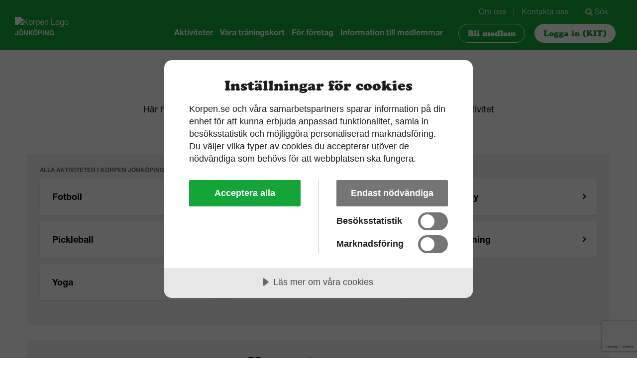

--- FILE ---
content_type: text/html; charset=utf-8
request_url: https://www.korpen.se/korpenjonkoping/aktiviteter/
body_size: 51739
content:

<!doctype html>
<html lang="sv-SE">
<head>
        <meta class="swiftype" name="clubid" data-type="integer" content="420" />
        <meta class="swiftype" name="clubname" data-type="string" content="Korpen J&#246;nk&#246;ping" />
        <meta class="swiftype" name="included" data-type="integer" content="1" />
            <script src="https://cdn.cookietractor.com/cookietractor.js" data-lang="sv-SE" data-id="564d2546-3159-4069-b4a3-0cba46a78350"></script>
    <!-- Google Tag Manager -->
    <script>
        (function (w, d, s, l, i) { w[l] = w[l] || []; w[l].push({ 'gtm.start': new Date().getTime(), event: 'gtm.js' }); var f = d.getElementsByTagName(s)[0], j = d.createElement(s), dl = l != 'dataLayer' ? '&l=' + l : ''; j.async = true; j.src = 'https://www.googletagmanager.com/gtm.js?id=' + i + dl; f.parentNode.insertBefore(j, f); })
            (window, document, 'script', 'dataLayer', 'GTM-NLVKHSJ');</script>

    
<meta charset="utf-8">
    <title>Tr&#228;na med Korpen | Hitta din aktivitet | Korpen J&#246;nk&#246;ping</title>
    <meta property="og:title" content="Tr&#228;na med Korpen | Hitta din aktivitet | Korpen J&#246;nk&#246;ping" />
<meta name="author" content="Korpen J&#246;nk&#246;ping" />
<meta name="publisher" content="Korpen J&#246;nk&#246;ping" />
<meta name="viewport" content="width=device-width, initial-scale=1" />
    <meta name="robots" content="index, follow" />
    <meta name="googlebot" content="index, follow" />

    <meta name="description" content="H&#228;r kan du hitta olika aktiviteter som du kan delta i." />
    <meta property="og:description" content="H&#228;r kan du hitta olika aktiviteter som du kan delta i." />
<meta property="og:type" content="website" />

<meta property="og:url" content="https://www.korpen.se/korpenjonkoping/aktiviteter/" />

<link rel="canonical" href="https://www.korpen.se/korpenjonkoping/aktiviteter/" />
<script type="application/ld+json">
    {"@context":"http://schema.org","@type":"Organization","name":"Korpen Jönköping","url":"https://www.korpen.se/korpenjonkoping/","address":{"@type":"PostalAddress","addressLocality":"Jönköping","postalCode":"551 16","streetAddress":"S:t Göransvägen 31"}}
</script>
<script type="application/ld+json">
    {
    "@context": "https://schema.org",
    "@type": "WebSite",
    "url": "https://www.korpen.se/",
    "potentialAction": {
    "@type": "SearchAction",
    "target": "https://www.korpen.se/sok/?query={search_term_string}",
    "query-input": "required name=search_term_string"
    }
    }
</script>

    

<link href="https://korpencdn.imgprxy.se/icons/apple-touch-icon-new.png" rel="apple-touch-icon" sizes="180x180" />
<link href="https://korpencdn.imgprxy.se/icons/favicon-32.png" rel="icon" sizes="32x32" type="image/png" />
<link href="https://korpencdn.imgprxy.se/icons/favicon-16.png" rel="icon" sizes="16x16" type="image/png" />

<meta name="msapplication-TileColor" content="#13A538">
<meta name="theme-color" content="#13A538">





    


    
    <style>.alphabet-list__section,.alphabet-list__section__list,.footer__items,.fs-footer-menu-list,.fs-link-collection--centered .item-list__item-wrapper,.fs-toggle-menu .fs-toggle-menu-options,.header__items,.item-list--centered .item-list__item-wrapper,.main-menu-list{display:-webkit-box;display:-ms-flexbox;display:flex}.alphabet-list__section,.alphabet-list__section__list{-webkit-box-orient:horizontal;-webkit-box-direction:normal;-ms-flex-direction:row;flex-direction:row;-ms-flex-wrap:wrap;flex-wrap:wrap}.footer__items,.fs-toggle-menu .fs-toggle-menu-options,.header__items{-webkit-box-pack:justify;-ms-flex-pack:justify;justify-content:space-between}.fs-link-collection--centered .item-list__item-wrapper,.item-list--centered .item-list__item-wrapper{-webkit-box-pack:center;-ms-flex-pack:center;justify-content:center}.footer--background-green .main-menu,.footer--background-grey .main-menu,.header--background-green .main-menu{-webkit-box-pack:end;-ms-flex-pack:end;justify-content:flex-end}.fs-footer-menu-list,.main-menu-list{-webkit-box-align:center;-ms-flex-align:center;align-items:center}.fs-link-collection__item:after,.help-section__link:after,.item-list__item:after,.start-segment__readmore-link:after{border:solid #000;border-width:0 2px 2px 0;display:inline-block;padding:3px}.fs-link-collection__item:after,.help-section__link:after,.item-list__item:after{-ms-transform:rotate(-45deg);transform:rotate(-45deg);-webkit-transform:rotate(-45deg)}.start-segment__readmore-link:after{-ms-transform:rotate(45deg);transform:rotate(45deg);-webkit-transform:rotate(45deg)}@-ms-viewport{width:device-width}html{-webkit-box-sizing:border-box;box-sizing:border-box;-ms-overflow-style:scrollbar}*,:after,:before{-webkit-box-sizing:inherit;box-sizing:inherit}.container{width:100%;padding-right:15px;padding-left:15px;margin-right:auto;margin-left:auto}@media (min-width:576px){.container{max-width:540px}}@media (min-width:768px){.container{max-width:720px}}@media (min-width:992px){.container{max-width:960px}}@media (min-width:1200px){.container{max-width:1200px}}.container-fluid{width:100%;padding-right:15px;padding-left:15px;margin-right:auto;margin-left:auto}.row{display:-webkit-box;display:-ms-flexbox;display:flex;-ms-flex-wrap:wrap;flex-wrap:wrap;margin-right:-15px;margin-left:-15px}.no-gutters{margin-right:0;margin-left:0}.no-gutters>.col,.no-gutters>[class*=col-]{padding-right:0;padding-left:0}.col,.col-1,.col-2,.col-3,.col-4,.col-5,.col-6,.col-7,.col-8,.col-9,.col-10,.col-11,.col-12,.col-auto,.col-lg,.col-lg-1,.col-lg-2,.col-lg-3,.col-lg-4,.col-lg-5,.col-lg-6,.col-lg-7,.col-lg-8,.col-lg-9,.col-lg-10,.col-lg-11,.col-lg-12,.col-lg-auto,.col-md,.col-md-1,.col-md-2,.col-md-3,.col-md-4,.col-md-5,.col-md-6,.col-md-7,.col-md-8,.col-md-9,.col-md-10,.col-md-11,.col-md-12,.col-md-auto,.col-sm,.col-sm-1,.col-sm-2,.col-sm-3,.col-sm-4,.col-sm-5,.col-sm-6,.col-sm-7,.col-sm-8,.col-sm-9,.col-sm-10,.col-sm-11,.col-sm-12,.col-sm-auto,.col-xl,.col-xl-1,.col-xl-2,.col-xl-3,.col-xl-4,.col-xl-5,.col-xl-6,.col-xl-7,.col-xl-8,.col-xl-9,.col-xl-10,.col-xl-11,.col-xl-12,.col-xl-auto,.col-xxl,.col-xxl-1,.col-xxl-2,.col-xxl-3,.col-xxl-4,.col-xxl-5,.col-xxl-6,.col-xxl-7,.col-xxl-8,.col-xxl-9,.col-xxl-10,.col-xxl-11,.col-xxl-12,.col-xxl-auto{position:relative;width:100%;min-height:1px;padding-right:15px;padding-left:15px}.col{-ms-flex-preferred-size:0;flex-basis:0;-webkit-box-flex:1;-ms-flex-positive:1;flex-grow:1;max-width:100%}.col-auto{-ms-flex:0 0 auto;flex:0 0 auto;width:auto;max-width:none}.col-1,.col-auto{-webkit-box-flex:0}.col-1{-ms-flex:0 0 8.3333333333%;flex:0 0 8.3333333333%;max-width:8.3333333333%}.col-2{-ms-flex:0 0 16.6666666667%;flex:0 0 16.6666666667%;max-width:16.6666666667%}.col-2,.col-3{-webkit-box-flex:0}.col-3{-ms-flex:0 0 25%;flex:0 0 25%;max-width:25%}.col-4{-ms-flex:0 0 33.3333333333%;flex:0 0 33.3333333333%;max-width:33.3333333333%}.col-4,.col-5{-webkit-box-flex:0}.col-5{-ms-flex:0 0 41.6666666667%;flex:0 0 41.6666666667%;max-width:41.6666666667%}.col-6{-ms-flex:0 0 50%;flex:0 0 50%;max-width:50%}.col-6,.col-7{-webkit-box-flex:0}.col-7{-ms-flex:0 0 58.3333333333%;flex:0 0 58.3333333333%;max-width:58.3333333333%}.col-8{-ms-flex:0 0 66.6666666667%;flex:0 0 66.6666666667%;max-width:66.6666666667%}.col-8,.col-9{-webkit-box-flex:0}.col-9{-ms-flex:0 0 75%;flex:0 0 75%;max-width:75%}.col-10{-ms-flex:0 0 83.3333333333%;flex:0 0 83.3333333333%;max-width:83.3333333333%}.col-10,.col-11{-webkit-box-flex:0}.col-11{-ms-flex:0 0 91.6666666667%;flex:0 0 91.6666666667%;max-width:91.6666666667%}.col-12{-webkit-box-flex:0;-ms-flex:0 0 100%;flex:0 0 100%;max-width:100%}.order-first{-webkit-box-ordinal-group:0;-ms-flex-order:-1;order:-1}.order-last{-webkit-box-ordinal-group:14;-ms-flex-order:13;order:13}.order-0{-webkit-box-ordinal-group:1;-ms-flex-order:0;order:0}.order-1{-webkit-box-ordinal-group:2;-ms-flex-order:1;order:1}.order-2{-webkit-box-ordinal-group:3;-ms-flex-order:2;order:2}.order-3{-webkit-box-ordinal-group:4;-ms-flex-order:3;order:3}.order-4{-webkit-box-ordinal-group:5;-ms-flex-order:4;order:4}.order-5{-webkit-box-ordinal-group:6;-ms-flex-order:5;order:5}.order-6{-webkit-box-ordinal-group:7;-ms-flex-order:6;order:6}.order-7{-webkit-box-ordinal-group:8;-ms-flex-order:7;order:7}.order-8{-webkit-box-ordinal-group:9;-ms-flex-order:8;order:8}.order-9{-webkit-box-ordinal-group:10;-ms-flex-order:9;order:9}.order-10{-webkit-box-ordinal-group:11;-ms-flex-order:10;order:10}.order-11{-webkit-box-ordinal-group:12;-ms-flex-order:11;order:11}.order-12{-webkit-box-ordinal-group:13;-ms-flex-order:12;order:12}.offset-1{margin-left:8.3333333333%}.offset-2{margin-left:16.6666666667%}.offset-3{margin-left:25%}.offset-4{margin-left:33.3333333333%}.offset-5{margin-left:41.6666666667%}.offset-6{margin-left:50%}.offset-7{margin-left:58.3333333333%}.offset-8{margin-left:66.6666666667%}.offset-9{margin-left:75%}.offset-10{margin-left:83.3333333333%}.offset-11{margin-left:91.6666666667%}@media (min-width:576px){.col-sm{-ms-flex-preferred-size:0;flex-basis:0;-webkit-box-flex:1;-ms-flex-positive:1;flex-grow:1;max-width:100%}.col-sm-auto{-webkit-box-flex:0;-ms-flex:0 0 auto;flex:0 0 auto;width:auto;max-width:none}.col-sm-1{-webkit-box-flex:0;-ms-flex:0 0 8.3333333333%;flex:0 0 8.3333333333%;max-width:8.3333333333%}.col-sm-2{-webkit-box-flex:0;-ms-flex:0 0 16.6666666667%;flex:0 0 16.6666666667%;max-width:16.6666666667%}.col-sm-3{-webkit-box-flex:0;-ms-flex:0 0 25%;flex:0 0 25%;max-width:25%}.col-sm-4{-webkit-box-flex:0;-ms-flex:0 0 33.3333333333%;flex:0 0 33.3333333333%;max-width:33.3333333333%}.col-sm-5{-webkit-box-flex:0;-ms-flex:0 0 41.6666666667%;flex:0 0 41.6666666667%;max-width:41.6666666667%}.col-sm-6{-webkit-box-flex:0;-ms-flex:0 0 50%;flex:0 0 50%;max-width:50%}.col-sm-7{-webkit-box-flex:0;-ms-flex:0 0 58.3333333333%;flex:0 0 58.3333333333%;max-width:58.3333333333%}.col-sm-8{-webkit-box-flex:0;-ms-flex:0 0 66.6666666667%;flex:0 0 66.6666666667%;max-width:66.6666666667%}.col-sm-9{-webkit-box-flex:0;-ms-flex:0 0 75%;flex:0 0 75%;max-width:75%}.col-sm-10{-webkit-box-flex:0;-ms-flex:0 0 83.3333333333%;flex:0 0 83.3333333333%;max-width:83.3333333333%}.col-sm-11{-webkit-box-flex:0;-ms-flex:0 0 91.6666666667%;flex:0 0 91.6666666667%;max-width:91.6666666667%}.col-sm-12{-webkit-box-flex:0;-ms-flex:0 0 100%;flex:0 0 100%;max-width:100%}.order-sm-first{-webkit-box-ordinal-group:0;-ms-flex-order:-1;order:-1}.order-sm-last{-webkit-box-ordinal-group:14;-ms-flex-order:13;order:13}.order-sm-0{-webkit-box-ordinal-group:1;-ms-flex-order:0;order:0}.order-sm-1{-webkit-box-ordinal-group:2;-ms-flex-order:1;order:1}.order-sm-2{-webkit-box-ordinal-group:3;-ms-flex-order:2;order:2}.order-sm-3{-webkit-box-ordinal-group:4;-ms-flex-order:3;order:3}.order-sm-4{-webkit-box-ordinal-group:5;-ms-flex-order:4;order:4}.order-sm-5{-webkit-box-ordinal-group:6;-ms-flex-order:5;order:5}.order-sm-6{-webkit-box-ordinal-group:7;-ms-flex-order:6;order:6}.order-sm-7{-webkit-box-ordinal-group:8;-ms-flex-order:7;order:7}.order-sm-8{-webkit-box-ordinal-group:9;-ms-flex-order:8;order:8}.order-sm-9{-webkit-box-ordinal-group:10;-ms-flex-order:9;order:9}.order-sm-10{-webkit-box-ordinal-group:11;-ms-flex-order:10;order:10}.order-sm-11{-webkit-box-ordinal-group:12;-ms-flex-order:11;order:11}.order-sm-12{-webkit-box-ordinal-group:13;-ms-flex-order:12;order:12}.offset-sm-0{margin-left:0}.offset-sm-1{margin-left:8.3333333333%}.offset-sm-2{margin-left:16.6666666667%}.offset-sm-3{margin-left:25%}.offset-sm-4{margin-left:33.3333333333%}.offset-sm-5{margin-left:41.6666666667%}.offset-sm-6{margin-left:50%}.offset-sm-7{margin-left:58.3333333333%}.offset-sm-8{margin-left:66.6666666667%}.offset-sm-9{margin-left:75%}.offset-sm-10{margin-left:83.3333333333%}.offset-sm-11{margin-left:91.6666666667%}}@media (min-width:768px){.col-md{-ms-flex-preferred-size:0;flex-basis:0;-webkit-box-flex:1;-ms-flex-positive:1;flex-grow:1;max-width:100%}.col-md-auto{-webkit-box-flex:0;-ms-flex:0 0 auto;flex:0 0 auto;width:auto;max-width:none}.col-md-1{-webkit-box-flex:0;-ms-flex:0 0 8.3333333333%;flex:0 0 8.3333333333%;max-width:8.3333333333%}.col-md-2{-webkit-box-flex:0;-ms-flex:0 0 16.6666666667%;flex:0 0 16.6666666667%;max-width:16.6666666667%}.col-md-3{-webkit-box-flex:0;-ms-flex:0 0 25%;flex:0 0 25%;max-width:25%}.col-md-4{-webkit-box-flex:0;-ms-flex:0 0 33.3333333333%;flex:0 0 33.3333333333%;max-width:33.3333333333%}.col-md-5{-webkit-box-flex:0;-ms-flex:0 0 41.6666666667%;flex:0 0 41.6666666667%;max-width:41.6666666667%}.col-md-6{-webkit-box-flex:0;-ms-flex:0 0 50%;flex:0 0 50%;max-width:50%}.col-md-7{-webkit-box-flex:0;-ms-flex:0 0 58.3333333333%;flex:0 0 58.3333333333%;max-width:58.3333333333%}.col-md-8{-webkit-box-flex:0;-ms-flex:0 0 66.6666666667%;flex:0 0 66.6666666667%;max-width:66.6666666667%}.col-md-9{-webkit-box-flex:0;-ms-flex:0 0 75%;flex:0 0 75%;max-width:75%}.col-md-10{-webkit-box-flex:0;-ms-flex:0 0 83.3333333333%;flex:0 0 83.3333333333%;max-width:83.3333333333%}.col-md-11{-webkit-box-flex:0;-ms-flex:0 0 91.6666666667%;flex:0 0 91.6666666667%;max-width:91.6666666667%}.col-md-12{-webkit-box-flex:0;-ms-flex:0 0 100%;flex:0 0 100%;max-width:100%}.order-md-first{-webkit-box-ordinal-group:0;-ms-flex-order:-1;order:-1}.order-md-last{-webkit-box-ordinal-group:14;-ms-flex-order:13;order:13}.order-md-0{-webkit-box-ordinal-group:1;-ms-flex-order:0;order:0}.order-md-1{-webkit-box-ordinal-group:2;-ms-flex-order:1;order:1}.order-md-2{-webkit-box-ordinal-group:3;-ms-flex-order:2;order:2}.order-md-3{-webkit-box-ordinal-group:4;-ms-flex-order:3;order:3}.order-md-4{-webkit-box-ordinal-group:5;-ms-flex-order:4;order:4}.order-md-5{-webkit-box-ordinal-group:6;-ms-flex-order:5;order:5}.order-md-6{-webkit-box-ordinal-group:7;-ms-flex-order:6;order:6}.order-md-7{-webkit-box-ordinal-group:8;-ms-flex-order:7;order:7}.order-md-8{-webkit-box-ordinal-group:9;-ms-flex-order:8;order:8}.order-md-9{-webkit-box-ordinal-group:10;-ms-flex-order:9;order:9}.order-md-10{-webkit-box-ordinal-group:11;-ms-flex-order:10;order:10}.order-md-11{-webkit-box-ordinal-group:12;-ms-flex-order:11;order:11}.order-md-12{-webkit-box-ordinal-group:13;-ms-flex-order:12;order:12}.offset-md-0{margin-left:0}.offset-md-1{margin-left:8.3333333333%}.offset-md-2{margin-left:16.6666666667%}.offset-md-3{margin-left:25%}.offset-md-4{margin-left:33.3333333333%}.offset-md-5{margin-left:41.6666666667%}.offset-md-6{margin-left:50%}.offset-md-7{margin-left:58.3333333333%}.offset-md-8{margin-left:66.6666666667%}.offset-md-9{margin-left:75%}.offset-md-10{margin-left:83.3333333333%}.offset-md-11{margin-left:91.6666666667%}}@media (min-width:992px){.col-lg{-ms-flex-preferred-size:0;flex-basis:0;-webkit-box-flex:1;-ms-flex-positive:1;flex-grow:1;max-width:100%}.col-lg-auto{-webkit-box-flex:0;-ms-flex:0 0 auto;flex:0 0 auto;width:auto;max-width:none}.col-lg-1{-webkit-box-flex:0;-ms-flex:0 0 8.3333333333%;flex:0 0 8.3333333333%;max-width:8.3333333333%}.col-lg-2{-webkit-box-flex:0;-ms-flex:0 0 16.6666666667%;flex:0 0 16.6666666667%;max-width:16.6666666667%}.col-lg-3{-webkit-box-flex:0;-ms-flex:0 0 25%;flex:0 0 25%;max-width:25%}.col-lg-4{-webkit-box-flex:0;-ms-flex:0 0 33.3333333333%;flex:0 0 33.3333333333%;max-width:33.3333333333%}.col-lg-5{-webkit-box-flex:0;-ms-flex:0 0 41.6666666667%;flex:0 0 41.6666666667%;max-width:41.6666666667%}.col-lg-6{-webkit-box-flex:0;-ms-flex:0 0 50%;flex:0 0 50%;max-width:50%}.col-lg-7{-webkit-box-flex:0;-ms-flex:0 0 58.3333333333%;flex:0 0 58.3333333333%;max-width:58.3333333333%}.col-lg-8{-webkit-box-flex:0;-ms-flex:0 0 66.6666666667%;flex:0 0 66.6666666667%;max-width:66.6666666667%}.col-lg-9{-webkit-box-flex:0;-ms-flex:0 0 75%;flex:0 0 75%;max-width:75%}.col-lg-10{-webkit-box-flex:0;-ms-flex:0 0 83.3333333333%;flex:0 0 83.3333333333%;max-width:83.3333333333%}.col-lg-11{-webkit-box-flex:0;-ms-flex:0 0 91.6666666667%;flex:0 0 91.6666666667%;max-width:91.6666666667%}.col-lg-12{-webkit-box-flex:0;-ms-flex:0 0 100%;flex:0 0 100%;max-width:100%}.order-lg-first{-webkit-box-ordinal-group:0;-ms-flex-order:-1;order:-1}.order-lg-last{-webkit-box-ordinal-group:14;-ms-flex-order:13;order:13}.order-lg-0{-webkit-box-ordinal-group:1;-ms-flex-order:0;order:0}.order-lg-1{-webkit-box-ordinal-group:2;-ms-flex-order:1;order:1}.order-lg-2{-webkit-box-ordinal-group:3;-ms-flex-order:2;order:2}.order-lg-3{-webkit-box-ordinal-group:4;-ms-flex-order:3;order:3}.order-lg-4{-webkit-box-ordinal-group:5;-ms-flex-order:4;order:4}.order-lg-5{-webkit-box-ordinal-group:6;-ms-flex-order:5;order:5}.order-lg-6{-webkit-box-ordinal-group:7;-ms-flex-order:6;order:6}.order-lg-7{-webkit-box-ordinal-group:8;-ms-flex-order:7;order:7}.order-lg-8{-webkit-box-ordinal-group:9;-ms-flex-order:8;order:8}.order-lg-9{-webkit-box-ordinal-group:10;-ms-flex-order:9;order:9}.order-lg-10{-webkit-box-ordinal-group:11;-ms-flex-order:10;order:10}.order-lg-11{-webkit-box-ordinal-group:12;-ms-flex-order:11;order:11}.order-lg-12{-webkit-box-ordinal-group:13;-ms-flex-order:12;order:12}.offset-lg-0{margin-left:0}.offset-lg-1{margin-left:8.3333333333%}.offset-lg-2{margin-left:16.6666666667%}.offset-lg-3{margin-left:25%}.offset-lg-4{margin-left:33.3333333333%}.offset-lg-5{margin-left:41.6666666667%}.offset-lg-6{margin-left:50%}.offset-lg-7{margin-left:58.3333333333%}.offset-lg-8{margin-left:66.6666666667%}.offset-lg-9{margin-left:75%}.offset-lg-10{margin-left:83.3333333333%}.offset-lg-11{margin-left:91.6666666667%}}@media (min-width:1200px){.col-xl{-ms-flex-preferred-size:0;flex-basis:0;-webkit-box-flex:1;-ms-flex-positive:1;flex-grow:1;max-width:100%}.col-xl-auto{-webkit-box-flex:0;-ms-flex:0 0 auto;flex:0 0 auto;width:auto;max-width:none}.col-xl-1{-webkit-box-flex:0;-ms-flex:0 0 8.3333333333%;flex:0 0 8.3333333333%;max-width:8.3333333333%}.col-xl-2{-webkit-box-flex:0;-ms-flex:0 0 16.6666666667%;flex:0 0 16.6666666667%;max-width:16.6666666667%}.col-xl-3{-webkit-box-flex:0;-ms-flex:0 0 25%;flex:0 0 25%;max-width:25%}.col-xl-4{-webkit-box-flex:0;-ms-flex:0 0 33.3333333333%;flex:0 0 33.3333333333%;max-width:33.3333333333%}.col-xl-5{-webkit-box-flex:0;-ms-flex:0 0 41.6666666667%;flex:0 0 41.6666666667%;max-width:41.6666666667%}.col-xl-6{-webkit-box-flex:0;-ms-flex:0 0 50%;flex:0 0 50%;max-width:50%}.col-xl-7{-webkit-box-flex:0;-ms-flex:0 0 58.3333333333%;flex:0 0 58.3333333333%;max-width:58.3333333333%}.col-xl-8{-webkit-box-flex:0;-ms-flex:0 0 66.6666666667%;flex:0 0 66.6666666667%;max-width:66.6666666667%}.col-xl-9{-webkit-box-flex:0;-ms-flex:0 0 75%;flex:0 0 75%;max-width:75%}.col-xl-10{-webkit-box-flex:0;-ms-flex:0 0 83.3333333333%;flex:0 0 83.3333333333%;max-width:83.3333333333%}.col-xl-11{-webkit-box-flex:0;-ms-flex:0 0 91.6666666667%;flex:0 0 91.6666666667%;max-width:91.6666666667%}.col-xl-12{-webkit-box-flex:0;-ms-flex:0 0 100%;flex:0 0 100%;max-width:100%}.order-xl-first{-webkit-box-ordinal-group:0;-ms-flex-order:-1;order:-1}.order-xl-last{-webkit-box-ordinal-group:14;-ms-flex-order:13;order:13}.order-xl-0{-webkit-box-ordinal-group:1;-ms-flex-order:0;order:0}.order-xl-1{-webkit-box-ordinal-group:2;-ms-flex-order:1;order:1}.order-xl-2{-webkit-box-ordinal-group:3;-ms-flex-order:2;order:2}.order-xl-3{-webkit-box-ordinal-group:4;-ms-flex-order:3;order:3}.order-xl-4{-webkit-box-ordinal-group:5;-ms-flex-order:4;order:4}.order-xl-5{-webkit-box-ordinal-group:6;-ms-flex-order:5;order:5}.order-xl-6{-webkit-box-ordinal-group:7;-ms-flex-order:6;order:6}.order-xl-7{-webkit-box-ordinal-group:8;-ms-flex-order:7;order:7}.order-xl-8{-webkit-box-ordinal-group:9;-ms-flex-order:8;order:8}.order-xl-9{-webkit-box-ordinal-group:10;-ms-flex-order:9;order:9}.order-xl-10{-webkit-box-ordinal-group:11;-ms-flex-order:10;order:10}.order-xl-11{-webkit-box-ordinal-group:12;-ms-flex-order:11;order:11}.order-xl-12{-webkit-box-ordinal-group:13;-ms-flex-order:12;order:12}.offset-xl-0{margin-left:0}.offset-xl-1{margin-left:8.3333333333%}.offset-xl-2{margin-left:16.6666666667%}.offset-xl-3{margin-left:25%}.offset-xl-4{margin-left:33.3333333333%}.offset-xl-5{margin-left:41.6666666667%}.offset-xl-6{margin-left:50%}.offset-xl-7{margin-left:58.3333333333%}.offset-xl-8{margin-left:66.6666666667%}.offset-xl-9{margin-left:75%}.offset-xl-10{margin-left:83.3333333333%}.offset-xl-11{margin-left:91.6666666667%}}@media (min-width:1500px){.col-xxl{-ms-flex-preferred-size:0;flex-basis:0;-webkit-box-flex:1;-ms-flex-positive:1;flex-grow:1;max-width:100%}.col-xxl-auto{-webkit-box-flex:0;-ms-flex:0 0 auto;flex:0 0 auto;width:auto;max-width:none}.col-xxl-1{-webkit-box-flex:0;-ms-flex:0 0 8.3333333333%;flex:0 0 8.3333333333%;max-width:8.3333333333%}.col-xxl-2{-webkit-box-flex:0;-ms-flex:0 0 16.6666666667%;flex:0 0 16.6666666667%;max-width:16.6666666667%}.col-xxl-3{-webkit-box-flex:0;-ms-flex:0 0 25%;flex:0 0 25%;max-width:25%}.col-xxl-4{-webkit-box-flex:0;-ms-flex:0 0 33.3333333333%;flex:0 0 33.3333333333%;max-width:33.3333333333%}.col-xxl-5{-webkit-box-flex:0;-ms-flex:0 0 41.6666666667%;flex:0 0 41.6666666667%;max-width:41.6666666667%}.col-xxl-6{-webkit-box-flex:0;-ms-flex:0 0 50%;flex:0 0 50%;max-width:50%}.col-xxl-7{-webkit-box-flex:0;-ms-flex:0 0 58.3333333333%;flex:0 0 58.3333333333%;max-width:58.3333333333%}.col-xxl-8{-webkit-box-flex:0;-ms-flex:0 0 66.6666666667%;flex:0 0 66.6666666667%;max-width:66.6666666667%}.col-xxl-9{-webkit-box-flex:0;-ms-flex:0 0 75%;flex:0 0 75%;max-width:75%}.col-xxl-10{-webkit-box-flex:0;-ms-flex:0 0 83.3333333333%;flex:0 0 83.3333333333%;max-width:83.3333333333%}.col-xxl-11{-webkit-box-flex:0;-ms-flex:0 0 91.6666666667%;flex:0 0 91.6666666667%;max-width:91.6666666667%}.col-xxl-12{-webkit-box-flex:0;-ms-flex:0 0 100%;flex:0 0 100%;max-width:100%}.order-xxl-first{-webkit-box-ordinal-group:0;-ms-flex-order:-1;order:-1}.order-xxl-last{-webkit-box-ordinal-group:14;-ms-flex-order:13;order:13}.order-xxl-0{-webkit-box-ordinal-group:1;-ms-flex-order:0;order:0}.order-xxl-1{-webkit-box-ordinal-group:2;-ms-flex-order:1;order:1}.order-xxl-2{-webkit-box-ordinal-group:3;-ms-flex-order:2;order:2}.order-xxl-3{-webkit-box-ordinal-group:4;-ms-flex-order:3;order:3}.order-xxl-4{-webkit-box-ordinal-group:5;-ms-flex-order:4;order:4}.order-xxl-5{-webkit-box-ordinal-group:6;-ms-flex-order:5;order:5}.order-xxl-6{-webkit-box-ordinal-group:7;-ms-flex-order:6;order:6}.order-xxl-7{-webkit-box-ordinal-group:8;-ms-flex-order:7;order:7}.order-xxl-8{-webkit-box-ordinal-group:9;-ms-flex-order:8;order:8}.order-xxl-9{-webkit-box-ordinal-group:10;-ms-flex-order:9;order:9}.order-xxl-10{-webkit-box-ordinal-group:11;-ms-flex-order:10;order:10}.order-xxl-11{-webkit-box-ordinal-group:12;-ms-flex-order:11;order:11}.order-xxl-12{-webkit-box-ordinal-group:13;-ms-flex-order:12;order:12}.offset-xxl-0{margin-left:0}.offset-xxl-1{margin-left:8.3333333333%}.offset-xxl-2{margin-left:16.6666666667%}.offset-xxl-3{margin-left:25%}.offset-xxl-4{margin-left:33.3333333333%}.offset-xxl-5{margin-left:41.6666666667%}.offset-xxl-6{margin-left:50%}.offset-xxl-7{margin-left:58.3333333333%}.offset-xxl-8{margin-left:66.6666666667%}.offset-xxl-9{margin-left:75%}.offset-xxl-10{margin-left:83.3333333333%}.offset-xxl-11{margin-left:91.6666666667%}}.d-none{display:none!important}.d-inline{display:inline!important}.d-inline-block{display:inline-block!important}.d-block{display:block!important}.d-table{display:table!important}.d-table-row{display:table-row!important}.d-table-cell{display:table-cell!important}.d-flex{display:-webkit-box!important;display:-ms-flexbox!important;display:flex!important}.d-inline-flex{display:-webkit-inline-box!important;display:-ms-inline-flexbox!important;display:inline-flex!important}@media (min-width:576px){.d-sm-none{display:none!important}.d-sm-inline{display:inline!important}.d-sm-inline-block{display:inline-block!important}.d-sm-block{display:block!important}.d-sm-table{display:table!important}.d-sm-table-row{display:table-row!important}.d-sm-table-cell{display:table-cell!important}.d-sm-flex{display:-webkit-box!important;display:-ms-flexbox!important;display:flex!important}.d-sm-inline-flex{display:-webkit-inline-box!important;display:-ms-inline-flexbox!important;display:inline-flex!important}}@media (min-width:768px){.d-md-none{display:none!important}.d-md-inline{display:inline!important}.d-md-inline-block{display:inline-block!important}.d-md-block{display:block!important}.d-md-table{display:table!important}.d-md-table-row{display:table-row!important}.d-md-table-cell{display:table-cell!important}.d-md-flex{display:-webkit-box!important;display:-ms-flexbox!important;display:flex!important}.d-md-inline-flex{display:-webkit-inline-box!important;display:-ms-inline-flexbox!important;display:inline-flex!important}}@media (min-width:992px){.d-lg-none{display:none!important}.d-lg-inline{display:inline!important}.d-lg-inline-block{display:inline-block!important}.d-lg-block{display:block!important}.d-lg-table{display:table!important}.d-lg-table-row{display:table-row!important}.d-lg-table-cell{display:table-cell!important}.d-lg-flex{display:-webkit-box!important;display:-ms-flexbox!important;display:flex!important}.d-lg-inline-flex{display:-webkit-inline-box!important;display:-ms-inline-flexbox!important;display:inline-flex!important}}@media (min-width:1200px){.d-xl-none{display:none!important}.d-xl-inline{display:inline!important}.d-xl-inline-block{display:inline-block!important}.d-xl-block{display:block!important}.d-xl-table{display:table!important}.d-xl-table-row{display:table-row!important}.d-xl-table-cell{display:table-cell!important}.d-xl-flex{display:-webkit-box!important;display:-ms-flexbox!important;display:flex!important}.d-xl-inline-flex{display:-webkit-inline-box!important;display:-ms-inline-flexbox!important;display:inline-flex!important}}@media (min-width:1500px){.d-xxl-none{display:none!important}.d-xxl-inline{display:inline!important}.d-xxl-inline-block{display:inline-block!important}.d-xxl-block{display:block!important}.d-xxl-table{display:table!important}.d-xxl-table-row{display:table-row!important}.d-xxl-table-cell{display:table-cell!important}.d-xxl-flex{display:-webkit-box!important;display:-ms-flexbox!important;display:flex!important}.d-xxl-inline-flex{display:-webkit-inline-box!important;display:-ms-inline-flexbox!important;display:inline-flex!important}}@media print{.d-print-none{display:none!important}.d-print-inline{display:inline!important}.d-print-inline-block{display:inline-block!important}.d-print-block{display:block!important}.d-print-table{display:table!important}.d-print-table-row{display:table-row!important}.d-print-table-cell{display:table-cell!important}.d-print-flex{display:-webkit-box!important;display:-ms-flexbox!important;display:flex!important}.d-print-inline-flex{display:-webkit-inline-box!important;display:-ms-inline-flexbox!important;display:inline-flex!important}}.flex-row{-webkit-box-orient:horizontal!important;-ms-flex-direction:row!important;flex-direction:row!important}.flex-column,.flex-row{-webkit-box-direction:normal!important}.flex-column{-webkit-box-orient:vertical!important;-ms-flex-direction:column!important;flex-direction:column!important}.flex-row-reverse{-webkit-box-orient:horizontal!important;-ms-flex-direction:row-reverse!important;flex-direction:row-reverse!important}.flex-column-reverse,.flex-row-reverse{-webkit-box-direction:reverse!important}.flex-column-reverse{-webkit-box-orient:vertical!important;-ms-flex-direction:column-reverse!important;flex-direction:column-reverse!important}.flex-wrap{-ms-flex-wrap:wrap!important;flex-wrap:wrap!important}.flex-nowrap{-ms-flex-wrap:nowrap!important;flex-wrap:nowrap!important}.flex-wrap-reverse{-ms-flex-wrap:wrap-reverse!important;flex-wrap:wrap-reverse!important}.justify-content-start{-webkit-box-pack:start!important;-ms-flex-pack:start!important;justify-content:flex-start!important}.justify-content-end{-webkit-box-pack:end!important;-ms-flex-pack:end!important;justify-content:flex-end!important}.justify-content-center{-webkit-box-pack:center!important;-ms-flex-pack:center!important;justify-content:center!important}.justify-content-between{-webkit-box-pack:justify!important;-ms-flex-pack:justify!important;justify-content:space-between!important}.justify-content-around{-ms-flex-pack:distribute!important;justify-content:space-around!important}.align-items-start{-webkit-box-align:start!important;-ms-flex-align:start!important;align-items:flex-start!important}.align-items-end{-webkit-box-align:end!important;-ms-flex-align:end!important;align-items:flex-end!important}.align-items-center{-webkit-box-align:center!important;-ms-flex-align:center!important;align-items:center!important}.align-items-baseline{-webkit-box-align:baseline!important;-ms-flex-align:baseline!important;align-items:baseline!important}.align-items-stretch{-webkit-box-align:stretch!important;-ms-flex-align:stretch!important;align-items:stretch!important}.align-content-start{-ms-flex-line-pack:start!important;align-content:flex-start!important}.align-content-end{-ms-flex-line-pack:end!important;align-content:flex-end!important}.align-content-center{-ms-flex-line-pack:center!important;align-content:center!important}.align-content-between{-ms-flex-line-pack:justify!important;align-content:space-between!important}.align-content-around{-ms-flex-line-pack:distribute!important;align-content:space-around!important}.align-content-stretch{-ms-flex-line-pack:stretch!important;align-content:stretch!important}.align-self-auto{-ms-flex-item-align:auto!important;align-self:auto!important}.align-self-start{-ms-flex-item-align:start!important;align-self:flex-start!important}.align-self-end{-ms-flex-item-align:end!important;align-self:flex-end!important}.align-self-center{-ms-flex-item-align:center!important;align-self:center!important}.align-self-baseline{-ms-flex-item-align:baseline!important;align-self:baseline!important}.align-self-stretch{-ms-flex-item-align:stretch!important;align-self:stretch!important}@media (min-width:576px){.flex-sm-row{-webkit-box-orient:horizontal!important;-ms-flex-direction:row!important;flex-direction:row!important}.flex-sm-column,.flex-sm-row{-webkit-box-direction:normal!important}.flex-sm-column{-webkit-box-orient:vertical!important;-ms-flex-direction:column!important;flex-direction:column!important}.flex-sm-row-reverse{-webkit-box-orient:horizontal!important;-webkit-box-direction:reverse!important;-ms-flex-direction:row-reverse!important;flex-direction:row-reverse!important}.flex-sm-column-reverse{-webkit-box-orient:vertical!important;-webkit-box-direction:reverse!important;-ms-flex-direction:column-reverse!important;flex-direction:column-reverse!important}.flex-sm-wrap{-ms-flex-wrap:wrap!important;flex-wrap:wrap!important}.flex-sm-nowrap{-ms-flex-wrap:nowrap!important;flex-wrap:nowrap!important}.flex-sm-wrap-reverse{-ms-flex-wrap:wrap-reverse!important;flex-wrap:wrap-reverse!important}.justify-content-sm-start{-webkit-box-pack:start!important;-ms-flex-pack:start!important;justify-content:flex-start!important}.justify-content-sm-end{-webkit-box-pack:end!important;-ms-flex-pack:end!important;justify-content:flex-end!important}.justify-content-sm-center{-webkit-box-pack:center!important;-ms-flex-pack:center!important;justify-content:center!important}.justify-content-sm-between{-webkit-box-pack:justify!important;-ms-flex-pack:justify!important;justify-content:space-between!important}.justify-content-sm-around{-ms-flex-pack:distribute!important;justify-content:space-around!important}.align-items-sm-start{-webkit-box-align:start!important;-ms-flex-align:start!important;align-items:flex-start!important}.align-items-sm-end{-webkit-box-align:end!important;-ms-flex-align:end!important;align-items:flex-end!important}.align-items-sm-center{-webkit-box-align:center!important;-ms-flex-align:center!important;align-items:center!important}.align-items-sm-baseline{-webkit-box-align:baseline!important;-ms-flex-align:baseline!important;align-items:baseline!important}.align-items-sm-stretch{-webkit-box-align:stretch!important;-ms-flex-align:stretch!important;align-items:stretch!important}.align-content-sm-start{-ms-flex-line-pack:start!important;align-content:flex-start!important}.align-content-sm-end{-ms-flex-line-pack:end!important;align-content:flex-end!important}.align-content-sm-center{-ms-flex-line-pack:center!important;align-content:center!important}.align-content-sm-between{-ms-flex-line-pack:justify!important;align-content:space-between!important}.align-content-sm-around{-ms-flex-line-pack:distribute!important;align-content:space-around!important}.align-content-sm-stretch{-ms-flex-line-pack:stretch!important;align-content:stretch!important}.align-self-sm-auto{-ms-flex-item-align:auto!important;align-self:auto!important}.align-self-sm-start{-ms-flex-item-align:start!important;align-self:flex-start!important}.align-self-sm-end{-ms-flex-item-align:end!important;align-self:flex-end!important}.align-self-sm-center{-ms-flex-item-align:center!important;align-self:center!important}.align-self-sm-baseline{-ms-flex-item-align:baseline!important;align-self:baseline!important}.align-self-sm-stretch{-ms-flex-item-align:stretch!important;align-self:stretch!important}}@media (min-width:768px){.flex-md-row{-webkit-box-orient:horizontal!important;-ms-flex-direction:row!important;flex-direction:row!important}.flex-md-column,.flex-md-row{-webkit-box-direction:normal!important}.flex-md-column{-webkit-box-orient:vertical!important;-ms-flex-direction:column!important;flex-direction:column!important}.flex-md-row-reverse{-webkit-box-orient:horizontal!important;-webkit-box-direction:reverse!important;-ms-flex-direction:row-reverse!important;flex-direction:row-reverse!important}.flex-md-column-reverse{-webkit-box-orient:vertical!important;-webkit-box-direction:reverse!important;-ms-flex-direction:column-reverse!important;flex-direction:column-reverse!important}.flex-md-wrap{-ms-flex-wrap:wrap!important;flex-wrap:wrap!important}.flex-md-nowrap{-ms-flex-wrap:nowrap!important;flex-wrap:nowrap!important}.flex-md-wrap-reverse{-ms-flex-wrap:wrap-reverse!important;flex-wrap:wrap-reverse!important}.justify-content-md-start{-webkit-box-pack:start!important;-ms-flex-pack:start!important;justify-content:flex-start!important}.justify-content-md-end{-webkit-box-pack:end!important;-ms-flex-pack:end!important;justify-content:flex-end!important}.justify-content-md-center{-webkit-box-pack:center!important;-ms-flex-pack:center!important;justify-content:center!important}.justify-content-md-between{-webkit-box-pack:justify!important;-ms-flex-pack:justify!important;justify-content:space-between!important}.justify-content-md-around{-ms-flex-pack:distribute!important;justify-content:space-around!important}.align-items-md-start{-webkit-box-align:start!important;-ms-flex-align:start!important;align-items:flex-start!important}.align-items-md-end{-webkit-box-align:end!important;-ms-flex-align:end!important;align-items:flex-end!important}.align-items-md-center{-webkit-box-align:center!important;-ms-flex-align:center!important;align-items:center!important}.align-items-md-baseline{-webkit-box-align:baseline!important;-ms-flex-align:baseline!important;align-items:baseline!important}.align-items-md-stretch{-webkit-box-align:stretch!important;-ms-flex-align:stretch!important;align-items:stretch!important}.align-content-md-start{-ms-flex-line-pack:start!important;align-content:flex-start!important}.align-content-md-end{-ms-flex-line-pack:end!important;align-content:flex-end!important}.align-content-md-center{-ms-flex-line-pack:center!important;align-content:center!important}.align-content-md-between{-ms-flex-line-pack:justify!important;align-content:space-between!important}.align-content-md-around{-ms-flex-line-pack:distribute!important;align-content:space-around!important}.align-content-md-stretch{-ms-flex-line-pack:stretch!important;align-content:stretch!important}.align-self-md-auto{-ms-flex-item-align:auto!important;align-self:auto!important}.align-self-md-start{-ms-flex-item-align:start!important;align-self:flex-start!important}.align-self-md-end{-ms-flex-item-align:end!important;align-self:flex-end!important}.align-self-md-center{-ms-flex-item-align:center!important;align-self:center!important}.align-self-md-baseline{-ms-flex-item-align:baseline!important;align-self:baseline!important}.align-self-md-stretch{-ms-flex-item-align:stretch!important;align-self:stretch!important}}@media (min-width:992px){.flex-lg-row{-webkit-box-orient:horizontal!important;-ms-flex-direction:row!important;flex-direction:row!important}.flex-lg-column,.flex-lg-row{-webkit-box-direction:normal!important}.flex-lg-column{-webkit-box-orient:vertical!important;-ms-flex-direction:column!important;flex-direction:column!important}.flex-lg-row-reverse{-webkit-box-orient:horizontal!important;-webkit-box-direction:reverse!important;-ms-flex-direction:row-reverse!important;flex-direction:row-reverse!important}.flex-lg-column-reverse{-webkit-box-orient:vertical!important;-webkit-box-direction:reverse!important;-ms-flex-direction:column-reverse!important;flex-direction:column-reverse!important}.flex-lg-wrap{-ms-flex-wrap:wrap!important;flex-wrap:wrap!important}.flex-lg-nowrap{-ms-flex-wrap:nowrap!important;flex-wrap:nowrap!important}.flex-lg-wrap-reverse{-ms-flex-wrap:wrap-reverse!important;flex-wrap:wrap-reverse!important}.justify-content-lg-start{-webkit-box-pack:start!important;-ms-flex-pack:start!important;justify-content:flex-start!important}.justify-content-lg-end{-webkit-box-pack:end!important;-ms-flex-pack:end!important;justify-content:flex-end!important}.justify-content-lg-center{-webkit-box-pack:center!important;-ms-flex-pack:center!important;justify-content:center!important}.justify-content-lg-between{-webkit-box-pack:justify!important;-ms-flex-pack:justify!important;justify-content:space-between!important}.justify-content-lg-around{-ms-flex-pack:distribute!important;justify-content:space-around!important}.align-items-lg-start{-webkit-box-align:start!important;-ms-flex-align:start!important;align-items:flex-start!important}.align-items-lg-end{-webkit-box-align:end!important;-ms-flex-align:end!important;align-items:flex-end!important}.align-items-lg-center{-webkit-box-align:center!important;-ms-flex-align:center!important;align-items:center!important}.align-items-lg-baseline{-webkit-box-align:baseline!important;-ms-flex-align:baseline!important;align-items:baseline!important}.align-items-lg-stretch{-webkit-box-align:stretch!important;-ms-flex-align:stretch!important;align-items:stretch!important}.align-content-lg-start{-ms-flex-line-pack:start!important;align-content:flex-start!important}.align-content-lg-end{-ms-flex-line-pack:end!important;align-content:flex-end!important}.align-content-lg-center{-ms-flex-line-pack:center!important;align-content:center!important}.align-content-lg-between{-ms-flex-line-pack:justify!important;align-content:space-between!important}.align-content-lg-around{-ms-flex-line-pack:distribute!important;align-content:space-around!important}.align-content-lg-stretch{-ms-flex-line-pack:stretch!important;align-content:stretch!important}.align-self-lg-auto{-ms-flex-item-align:auto!important;align-self:auto!important}.align-self-lg-start{-ms-flex-item-align:start!important;align-self:flex-start!important}.align-self-lg-end{-ms-flex-item-align:end!important;align-self:flex-end!important}.align-self-lg-center{-ms-flex-item-align:center!important;align-self:center!important}.align-self-lg-baseline{-ms-flex-item-align:baseline!important;align-self:baseline!important}.align-self-lg-stretch{-ms-flex-item-align:stretch!important;align-self:stretch!important}}@media (min-width:1200px){.flex-xl-row{-webkit-box-orient:horizontal!important;-ms-flex-direction:row!important;flex-direction:row!important}.flex-xl-column,.flex-xl-row{-webkit-box-direction:normal!important}.flex-xl-column{-webkit-box-orient:vertical!important;-ms-flex-direction:column!important;flex-direction:column!important}.flex-xl-row-reverse{-webkit-box-orient:horizontal!important;-webkit-box-direction:reverse!important;-ms-flex-direction:row-reverse!important;flex-direction:row-reverse!important}.flex-xl-column-reverse{-webkit-box-orient:vertical!important;-webkit-box-direction:reverse!important;-ms-flex-direction:column-reverse!important;flex-direction:column-reverse!important}.flex-xl-wrap{-ms-flex-wrap:wrap!important;flex-wrap:wrap!important}.flex-xl-nowrap{-ms-flex-wrap:nowrap!important;flex-wrap:nowrap!important}.flex-xl-wrap-reverse{-ms-flex-wrap:wrap-reverse!important;flex-wrap:wrap-reverse!important}.justify-content-xl-start{-webkit-box-pack:start!important;-ms-flex-pack:start!important;justify-content:flex-start!important}.justify-content-xl-end{-webkit-box-pack:end!important;-ms-flex-pack:end!important;justify-content:flex-end!important}.justify-content-xl-center{-webkit-box-pack:center!important;-ms-flex-pack:center!important;justify-content:center!important}.justify-content-xl-between{-webkit-box-pack:justify!important;-ms-flex-pack:justify!important;justify-content:space-between!important}.justify-content-xl-around{-ms-flex-pack:distribute!important;justify-content:space-around!important}.align-items-xl-start{-webkit-box-align:start!important;-ms-flex-align:start!important;align-items:flex-start!important}.align-items-xl-end{-webkit-box-align:end!important;-ms-flex-align:end!important;align-items:flex-end!important}.align-items-xl-center{-webkit-box-align:center!important;-ms-flex-align:center!important;align-items:center!important}.align-items-xl-baseline{-webkit-box-align:baseline!important;-ms-flex-align:baseline!important;align-items:baseline!important}.align-items-xl-stretch{-webkit-box-align:stretch!important;-ms-flex-align:stretch!important;align-items:stretch!important}.align-content-xl-start{-ms-flex-line-pack:start!important;align-content:flex-start!important}.align-content-xl-end{-ms-flex-line-pack:end!important;align-content:flex-end!important}.align-content-xl-center{-ms-flex-line-pack:center!important;align-content:center!important}.align-content-xl-between{-ms-flex-line-pack:justify!important;align-content:space-between!important}.align-content-xl-around{-ms-flex-line-pack:distribute!important;align-content:space-around!important}.align-content-xl-stretch{-ms-flex-line-pack:stretch!important;align-content:stretch!important}.align-self-xl-auto{-ms-flex-item-align:auto!important;align-self:auto!important}.align-self-xl-start{-ms-flex-item-align:start!important;align-self:flex-start!important}.align-self-xl-end{-ms-flex-item-align:end!important;align-self:flex-end!important}.align-self-xl-center{-ms-flex-item-align:center!important;align-self:center!important}.align-self-xl-baseline{-ms-flex-item-align:baseline!important;align-self:baseline!important}.align-self-xl-stretch{-ms-flex-item-align:stretch!important;align-self:stretch!important}}@media (min-width:1500px){.flex-xxl-row{-webkit-box-orient:horizontal!important;-ms-flex-direction:row!important;flex-direction:row!important}.flex-xxl-column,.flex-xxl-row{-webkit-box-direction:normal!important}.flex-xxl-column{-webkit-box-orient:vertical!important;-ms-flex-direction:column!important;flex-direction:column!important}.flex-xxl-row-reverse{-webkit-box-orient:horizontal!important;-webkit-box-direction:reverse!important;-ms-flex-direction:row-reverse!important;flex-direction:row-reverse!important}.flex-xxl-column-reverse{-webkit-box-orient:vertical!important;-webkit-box-direction:reverse!important;-ms-flex-direction:column-reverse!important;flex-direction:column-reverse!important}.flex-xxl-wrap{-ms-flex-wrap:wrap!important;flex-wrap:wrap!important}.flex-xxl-nowrap{-ms-flex-wrap:nowrap!important;flex-wrap:nowrap!important}.flex-xxl-wrap-reverse{-ms-flex-wrap:wrap-reverse!important;flex-wrap:wrap-reverse!important}.justify-content-xxl-start{-webkit-box-pack:start!important;-ms-flex-pack:start!important;justify-content:flex-start!important}.justify-content-xxl-end{-webkit-box-pack:end!important;-ms-flex-pack:end!important;justify-content:flex-end!important}.justify-content-xxl-center{-webkit-box-pack:center!important;-ms-flex-pack:center!important;justify-content:center!important}.justify-content-xxl-between{-webkit-box-pack:justify!important;-ms-flex-pack:justify!important;justify-content:space-between!important}.justify-content-xxl-around{-ms-flex-pack:distribute!important;justify-content:space-around!important}.align-items-xxl-start{-webkit-box-align:start!important;-ms-flex-align:start!important;align-items:flex-start!important}.align-items-xxl-end{-webkit-box-align:end!important;-ms-flex-align:end!important;align-items:flex-end!important}.align-items-xxl-center{-webkit-box-align:center!important;-ms-flex-align:center!important;align-items:center!important}.align-items-xxl-baseline{-webkit-box-align:baseline!important;-ms-flex-align:baseline!important;align-items:baseline!important}.align-items-xxl-stretch{-webkit-box-align:stretch!important;-ms-flex-align:stretch!important;align-items:stretch!important}.align-content-xxl-start{-ms-flex-line-pack:start!important;align-content:flex-start!important}.align-content-xxl-end{-ms-flex-line-pack:end!important;align-content:flex-end!important}.align-content-xxl-center{-ms-flex-line-pack:center!important;align-content:center!important}.align-content-xxl-between{-ms-flex-line-pack:justify!important;align-content:space-between!important}.align-content-xxl-around{-ms-flex-line-pack:distribute!important;align-content:space-around!important}.align-content-xxl-stretch{-ms-flex-line-pack:stretch!important;align-content:stretch!important}.align-self-xxl-auto{-ms-flex-item-align:auto!important;align-self:auto!important}.align-self-xxl-start{-ms-flex-item-align:start!important;align-self:flex-start!important}.align-self-xxl-end{-ms-flex-item-align:end!important;align-self:flex-end!important}.align-self-xxl-center{-ms-flex-item-align:center!important;align-self:center!important}.align-self-xxl-baseline{-ms-flex-item-align:baseline!important;align-self:baseline!important}.align-self-xxl-stretch{-ms-flex-item-align:stretch!important;align-self:stretch!important}}html{font-size:18px}body{background-color:#fff;color:#1d1d1b;font-family:helvetica-neue-lt-pro,sans-serif;-webkit-font-smoothing:antialiased}h1{font-size:2.5rem;line-height:1.2;font-family:cooper-black-std!important;word-break:break-word;overflow-wrap:break-word;-webkit-hyphens:manual;-ms-hyphens:manual;hyphens:manual}@media (max-width:991.98px){h1{font-size:1.8888888889rem}}h2{font-size:2rem;line-height:1.1;font-family:cooper-black-std!important;word-break:break-word;overflow-wrap:break-word;-webkit-hyphens:manual;-ms-hyphens:manual;hyphens:manual}@media (max-width:991.98px){h2{font-size:1.5rem;line-height:1.2}}h3{font-size:1.5555555556rem;line-height:1.2;word-break:break-word;overflow-wrap:break-word;-webkit-hyphens:manual;-ms-hyphens:manual;hyphens:manual}@media (max-width:991.98px){h3{font-size:1.3333333333rem}}h4{font-size:1.2222222222rem;line-height:1.2;word-break:break-word;overflow-wrap:break-word;-webkit-hyphens:manual;-ms-hyphens:manual;hyphens:manual}@media (max-width:991.98px){h4{font-size:1.1111111111rem}}body,html{font-synthesis:none}body{margin:0;display:-webkit-box;display:-ms-flexbox;display:flex;-webkit-box-orient:vertical;-webkit-box-direction:normal;-ms-flex-direction:column;flex-direction:column;min-height:100vh}.block--gray,.block--grey{background-color:#f1f1f1}.container-fluid--large{max-width:1440px!important}.main-menu-list{margin-right:29px}.main-menu-list .hamburgerLink{display:none}@media (max-width:1250px){.main-menu-list{-webkit-box-pack:end;-ms-flex-pack:end;justify-content:flex-end}.main-menu-list .hamburgerLink{display:-webkit-box;display:-ms-flexbox;display:flex;-webkit-box-orient:vertical;-webkit-box-direction:normal;-ms-flex-direction:column;flex-direction:column;font-size:12px;color:#fff}}@media (max-width:991.98px){.main-menu-list{margin-right:unset}}.main-menu-list a{text-decoration:none}.main-menu-list i span{display:block;width:26px;height:3px;margin-bottom:5px;position:relative;background:#000;border-radius:3px}.main-menu-list__items{display:inline-block;margin:0 17px 22px 0;font-weight:700}@media (max-width:1250px){.main-menu-list__items{display:none}}.main-menu-list__items a{color:#fff;margin-right:36px;display:inline-block;padding:7px 0}.main-menu-list__buttons{display:inline-block;margin-bottom:18px}@media (max-width:1050px){.main-menu-list__buttons{display:none}}.main-menu-list__buttons .fs-button--small-white{color:var(--var-primary-color)}.secondary-menu-list{display:-webkit-box;display:-ms-flexbox;display:flex;color:hsla(0,0%,100%,.8196078431);font-size:14px;margin:13px 44px 15px 0}@media (max-width:1050px){.secondary-menu-list{display:none}}.secondary-menu-list__divider{margin-right:14px}.secondary-menu-list a{text-decoration:none;color:hsla(0,0%,100%,.8196078431);padding:7px;margin:-7px 7px -7px -7px!important}@media (min-width:992px){.header{height:100px}}@media (max-width:991.98px){.header{height:70px}}@media (min-width:992px){.header__items{height:100px}}@media (max-width:991.98px){.header__items{height:70px}}@media (max-width:1050px){.header__items{height:auto}}.header .white-logo{-webkit-filter:brightness(0) invert(1);filter:brightness(0) invert(1)}.header--background-green{background-color:var(--var-primary-color)}@media (max-width:1050px){.header--background-green{height:auto}}.header--background-green .header__title-box{margin:30px 0 21px 30px}@media (max-width:1050px){.header--background-green .header__title-box{margin:11px 0 9px 9px}}.header--background-green .header__title-box-special-logo{margin:16px 0 16px 57px}@media (max-width:1050px){.header--background-green .header__title-box-special-logo{margin:11px 0 9px 9px}}.header--background-green .header__title-box-special-logo img{max-height:66px}.header--background-green a{font-size:.8888888889rem;margin-right:14px;text-decoration:none}.header--background-green i span{background:#fff}.header--background-green .hamburgerLink{padding:15px;margin-top:1px;margin-right:12px}@media (min-width:1050px) and (max-width:1250px){.header--background-green .hamburgerLink{margin-top:-16px}}.header__title-box{display:-webkit-box;display:-ms-flexbox;display:flex;-webkit-box-orient:vertical;-webkit-box-direction:normal;-ms-flex-direction:column;flex-direction:column;-webkit-box-pack:center;-ms-flex-pack:center;justify-content:center;-webkit-box-align:start;-ms-flex-align:start;align-items:flex-start}.header__title{margin-top:3px;font-size:.7222222222rem;line-height:18px;font-weight:700;color:#fff;text-transform:uppercase}.header .cms .skip{position:absolute;height:1px;width:1px;text-align:left;overflow:hidden;z-index:10000;text-decoration:underline;text-underline-offset:2px;color:#fff}.header .cms a.skip:active,.header .cms a.skip:focus,.header .cms a.skip:hover{left:10px;top:2px;width:auto;height:auto;overflow:visible;font-size:.9rem;padding:0 5px}.header .cms a.skip:hover{text-decoration-thickness:2px}.header .cms a.skip:focus-visible{outline-offset:0;outline-style:solid;outline-color:#fff;outline-width:2px;-webkit-box-shadow:0 0 0 4px #000!important;box-shadow:0 0 0 4px #000!important;border-radius:0!important}@media (max-width:992px){.header .cms a.skip:active,.header .cms a.skip:focus,.header .cms a.skip:hover{font-size:.7rem}}.breadcrumbs{font-size:.7777777778rem;font-weight:500}.breadcrumbs ol{list-style:none;-ms-flex-wrap:wrap;flex-wrap:wrap;padding:0;margin:0}.breadcrumbs ol,.breadcrumbs ol li{display:-webkit-box;display:-ms-flexbox;display:flex}.breadcrumbs ol li{-webkit-box-align:center;-ms-flex-align:center;align-items:center}.breadcrumbs ol li a{text-decoration:none;color:var(--var-secondary-color)}.breadcrumbs ol li a:hover{text-decoration:underline}.breadcrumbs ol li a[aria-current=page]{color:var(--var-quarter-color);font-weight:500;pointer-events:none}.breadcrumbs ol li:not(:last-child):after{content:"›";margin:0 8px;color:#999}.button-cta{font-family:cooper-black-std!important;background-color:#225d4c}@media (max-width:991.98px){.button-cta{display:-webkit-box;display:-ms-flexbox;display:flex;-webkit-box-orient:vertical;-webkit-box-direction:normal;-ms-flex-direction:column;flex-direction:column}}@media (min-width:992px) and (max-width:1499.98px){.button-cta{display:-webkit-box;display:-ms-flexbox;display:flex;-webkit-box-orient:horizontal;-webkit-box-direction:normal;-ms-flex-direction:row;flex-direction:row;-webkit-box-align:center;-ms-flex-align:center;align-items:center}}@media (min-width:1500px){.button-cta{display:block;position:relative}}.button-cta__content{background-color:#225d4c}@media (max-width:575.98px){.button-cta__content{padding:30px}}@media (min-width:576px) and (max-width:991.98px){.button-cta__content{padding:45px}}@media (min-width:992px) and (max-width:1499.98px){.button-cta__content{margin-left:47px;margin-right:47px;max-width:340px}}@media (min-width:1500px){.button-cta__content{position:absolute;bottom:10%;right:10%;padding:45px;text-align:left;max-width:770px;border-radius:40px}}.button-cta__content h1{font-size:2.6666666667rem;line-height:46px;margin:0 0 30px}.button-cta__content h1.text-green{color:var(--var-secondary-color)}.button-cta__content h1.text-sand{color:#f0eabe}.button-cta__content h1.text-normal{line-height:52px;margin-bottom:25px}@media (max-width:991.98px){.button-cta__content h1.text-normal{margin-bottom:16px}}@media (max-width:1499.98px){.button-cta__image{position:relative;overflow:hidden;width:100%;aspect-ratio:1/.5433673469}}@media (min-width:768px) and (max-width:1499.98px){.button-cta__image{max-width:976px}}@media (min-width:1500px){.button-cta__image{position:relative;overflow:hidden;height:80vh;width:100%;max-width:100vw}}.button-cta__image picture{display:block}.button-cta__image img{display:block;height:auto}@media (max-width:1499.98px){.button-cta__image img{width:100%;height:100%;-o-object-fit:cover;object-fit:cover}}@media (min-width:1500px){.button-cta__image img{position:absolute;top:50%;left:50%;min-width:100.5%;min-height:80vh;-webkit-transform:translateY(-50%) translateX(-50%);-ms-transform:translateY(-50%) translateX(-50%);transform:translateY(-50%) translateX(-50%)}}@media (min-width:1500px) and (-webkit-min-device-pixel-ratio:2){.button-cta__image img{-webkit-transform:translateY(-50%) translateX(-50%) scale(.5);-ms-transform:translateY(-50%) translateX(-50%) scale(.5);transform:translateY(-50%) translateX(-50%) scale(.5)}}.start-segment{display:-webkit-box;display:-ms-flexbox;display:flex}@media (min-width:992px){.start-segment{width:100%;padding-right:15px;margin-right:auto;margin-left:auto;-webkit-box-orient:horizontal;-webkit-box-direction:normal;-ms-flex-direction:row;flex-direction:row;padding-left:0}}@media (min-width:992px) and (min-width:576px){.start-segment{max-width:540px}}@media (min-width:992px) and (min-width:768px){.start-segment{max-width:720px}}@media (min-width:992px) and (min-width:992px){.start-segment{max-width:960px}}@media (min-width:992px) and (min-width:1200px){.start-segment{max-width:1200px}}@media (max-width:991.98px){.start-segment{-webkit-box-orient:vertical;-webkit-box-direction:normal;-ms-flex-direction:column;flex-direction:column;-webkit-box-align:center;-ms-flex-align:center;align-items:center}}.start-segment__image{overflow:hidden}@media (max-width:991.98px){.start-segment__image{max-width:550px}.start-segment__image img{width:100%}}@media (min-width:992px){.start-segment__image{max-width:550px;min-width:550px;max-height:320px}.start-segment__image img{width:550px;min-width:550px}}@media (max-width:991.98px){.start-segment__youtube{max-width:575px;width:95%}}@media (min-width:992px) and (max-width:1199.98px){.start-segment__youtube .youtube-player{width:450px}}@media (min-width:1200px){.start-segment__youtube{max-width:570px}.start-segment__youtube .youtube-player{width:570px}}@media (min-width:992px){.start-segment__content{margin-right:30px;margin-left:30px}}@media (max-width:991.98px){.start-segment__content{width:100%;padding-right:15px;padding-left:15px;margin-right:auto;margin-left:auto}}@media (max-width:991.98px) and (min-width:576px){.start-segment__content{max-width:540px}}@media (max-width:991.98px) and (min-width:768px){.start-segment__content{max-width:720px}}@media (max-width:991.98px) and (min-width:992px){.start-segment__content{max-width:960px}}@media (max-width:991.98px) and (min-width:1200px){.start-segment__content{max-width:1200px}}.start-segment__buttons{margin-top:27px}.start-segment__buttons .button{margin-bottom:18px}.start-segment__buttons .button:nth-child(2){position:relative;margin-bottom:38px}.start-segment__buttons .button:nth-child(2):after{content:"";width:100%;border-bottom:1px solid #ddd;position:absolute;left:0;bottom:-20px}.start-segment__buttons .button:last-child{margin-bottom:0}.start-segment__readmore-link{display:block;margin-top:8px;margin-bottom:4px;font-size:.8888888889rem;line-height:22px;font-weight:700;color:var(--var-quarter-color);padding-bottom:27px}.start-segment__readmore-link:after{content:"";position:relative;top:-3px;right:-7px}.start-segment--with-image{margin-bottom:38px}.start-segment--without-image .start-segment__content{max-width:640px}.start-segment__text--hide{display:none}.start-segment__text--show{display:block}@media (max-width:991.98px){.start-segment--without-image{text-align:left}.start-segment__content{padding-top:18px}.start-segment .responsive-image{padding:0}}.block{overflow:hidden}.fs-button{font-family:cooper-black-std!important;cursor:pointer;display:-webkit-inline-box;display:-ms-inline-flexbox;display:inline-flex;-webkit-box-pack:center;-ms-flex-pack:center;justify-content:center;-webkit-box-align:center;-ms-flex-align:center;align-items:center;-webkit-box-sizing:border-box;box-sizing:border-box;font-weight:700;font-size:.7777777778rem;border-radius:9999px}.fs-button--big-ghost,.fs-button--big-secondary,.fs-button--big-secondary-ghost,.fs-button--big-white,.fs-button--xl-secondary{height:56px;min-width:120px;padding-left:26px;padding-right:26px;font-size:.8888888889rem}.fs-button--small-blue,.fs-button--small-ghost,.fs-button--small-secondary,.fs-button--small-white,.fs-button--small-white-ghost{height:38px;padding-left:18px;padding-right:18px}.modal-container{position:fixed;top:0;left:0;right:0;opacity:0;height:0;overflow:hidden}.fs-toggle-menu--hidden{display:none!important}
/*# sourceMappingURL=fs-critical.css.map */
</style>

    
    <style>@charset "UTF-8";@import url("https://use.typekit.net/msl5boq.css");.tns-outer{padding:0!important}.tns-outer [hidden]{display:none!important}.tns-outer [aria-controls],.tns-outer [data-action]{cursor:pointer}.tns-slider{-webkit-transition:all 0s;-o-transition:all 0s;transition:all 0s}.tns-slider>.tns-item{-webkit-box-sizing:border-box;box-sizing:border-box}.tns-horizontal.tns-subpixel{white-space:nowrap}.tns-horizontal.tns-subpixel>.tns-item{display:inline-block;vertical-align:top;white-space:normal}.tns-horizontal.tns-no-subpixel:after{content:"";display:table;clear:both}.tns-horizontal.tns-no-subpixel>.tns-item{float:left}.tns-horizontal.tns-carousel.tns-no-subpixel>.tns-item{margin-right:-100%}.tns-gallery,.tns-no-calc{position:relative;left:0}.tns-gallery{min-height:1px}.tns-gallery>.tns-item{position:absolute;left:-100%;-webkit-transition:transform 0s,opacity 0s;-webkit-transition:opacity 0s,-webkit-transform 0s;transition:opacity 0s,-webkit-transform 0s;-o-transition:transform 0s,opacity 0s;transition:transform 0s,opacity 0s;transition:transform 0s,opacity 0s,-webkit-transform 0s}.tns-gallery>.tns-slide-active{position:relative;left:auto!important}.tns-gallery>.tns-moving{-webkit-transition:all .25s;-o-transition:all .25s;transition:all .25s}.tns-autowidth{display:inline-block}.tns-lazy-img{-webkit-transition:opacity .6s;-o-transition:opacity .6s;transition:opacity .6s;opacity:.6}.tns-lazy-img.tns-complete{opacity:1}.tns-ah{-webkit-transition:height 0s;-o-transition:height 0s;transition:height 0s}.tns-ovh{overflow:hidden}.tns-visually-hidden{position:absolute;left:-10000em}.tns-transparent{opacity:0;visibility:hidden}.tns-fadeIn{opacity:1;filter:alpha(opacity=100);z-index:0}.tns-fadeOut,.tns-normal{opacity:0;filter:alpha(opacity=0);z-index:-1}.tns-vpfix{white-space:nowrap}.tns-vpfix>div,.tns-vpfix>li{display:inline-block}.tns-t-subp2{margin:0 auto;width:310px;position:relative;height:10px;overflow:hidden}.tns-t-ct{width:2333.33333%;position:absolute;right:0}.tns-t-ct:after{content:"";display:table;clear:both}.tns-t-ct>div{width:1.4285714286%;width:1.42857%;height:10px;float:left}.alert{position:relative;padding:.75rem 1.25rem;margin-bottom:1rem;border:1px solid rgba(0,0,0,0);-webkit-background-clip:padding-box;-moz-background-clip:padding-box;background-clip:padding-box;border-radius:.25rem}.alert-heading{color:inherit}.alert-link{font-weight:400}.alert-dismissible{padding-right:4rem}.alert-dismissible .close{position:absolute;top:0;right:0;padding:.75rem 1.25rem;color:inherit}.alert-primary{color:#004085;background-color:#cce5ff;border-color:#b8daff}.alert-primary hr{border-top-color:#9fcdff}.alert-primary .alert-link{color:#002752}.alert-secondary{color:#383d41;background-color:#e2e3e5;border-color:#d6d8db}.alert-secondary hr{border-top-color:#c8cbcf}.alert-secondary .alert-link{color:#202326}.alert-success{color:#155724;background-color:#d4edda;border-color:#c3e6cb}.alert-success hr{border-top-color:#b1dfbb}.alert-success .alert-link{color:#0b2e13}.alert-info{color:#0c5460;background-color:#d1ecf1;border-color:#bee5eb}.alert-info hr{border-top-color:#abdde5}.alert-info .alert-link{color:#062c33}.alert-warning{color:#856404;background-color:#fff3cd;border-color:#ffeeba}.alert-warning hr{border-top-color:#ffe8a1}.alert-warning .alert-link{color:#533f03}.alert-danger{color:#721c24;background-color:#f8d7da;border-color:#f5c6cb}.alert-danger hr{border-top-color:#f1b0b7}.alert-danger .alert-link{color:#491217}.alert-light{color:#818182;background-color:#fefefe;border-color:#fdfdfe}.alert-light hr{border-top-color:#ececf6}.alert-light .alert-link{color:#686868}.alert-dark{color:#1b1e21;background-color:#d6d8d9;border-color:#c6c8ca}.alert-dark hr{border-top-color:#b9bbbe}.alert-dark .alert-link{color:#040505}a{color:#2177aa;word-break:break-word;overflow-wrap:break-word;-webkit-hyphens:manual;-ms-hyphens:manual;hyphens:manual}p{font-size:.8888888889rem;line-height:28.8px}.super-title{font-size:.6666666667rem;text-transform:uppercase;font-weight:700}.super-title__color-black{color:#1d1d1b}.super-title__color-green{color:var(--var-secondary-color)}hr{border:2px solid #c4c4c4}@-webkit-keyframes fadeIn{0%{opacity:0}to{opacity:1}}@keyframes fadeIn{0%{opacity:0}to{opacity:1}}.fade-in{opacity:0;-webkit-animation:fadeIn ease-in 1;animation:fadeIn ease-in 1;-webkit-animation-fill-mode:forwards;animation-fill-mode:forwards;-webkit-animation-duration:1s;animation-duration:1s}.fs-footer-menu-list{margin-right:29px}@media (max-width:1050px){.fs-footer-menu-list{display:-webkit-box;display:-ms-flexbox;display:flex;-webkit-box-orient:vertical;-webkit-box-direction:normal;-ms-flex-direction:column;flex-direction:column}}@media (max-width:991.98px){.fs-footer-menu-list{margin-right:unset}}.fs-footer-menu-list a{text-decoration:none}.fs-footer-menu-list i{position:relative;display:inline-block;margin-left:12px}.fs-footer-menu-list i span{display:block;width:26px;height:3px;margin-bottom:5px;position:relative;background:#000;border-radius:3px}.fs-footer-menu-list__items{display:inline-block;margin:31px 17px 0 0;font-weight:700}@media (max-width:1050px){.fs-footer-menu-list__items{display:-webkit-box;display:-ms-flexbox;display:flex;-webkit-box-orient:vertical;-webkit-box-direction:normal;-ms-flex-direction:column;flex-direction:column;-webkit-box-align:center;-ms-flex-align:center;align-items:center;margin:0}.fs-footer-menu-list__items a{margin-top:21px}}.fs-footer-menu-list__items a{color:#fff;margin-right:36px;display:inline-block;padding:7px 0}.fs-footer-menu-list__buttons{display:inline-block;margin-top:31px}@media (max-width:1050px){.fs-footer-menu-list__buttons{margin-bottom:48px;margin-top:41px}}.fs-footer-menu-list__buttons .fs-button--small-white{color:var(--var-primary-color)}.footer{margin-top:auto}@media (max-width:1050px){.footer__items{display:-webkit-box;display:-ms-flexbox;display:flex;-webkit-box-orient:vertical;-webkit-box-direction:normal;-ms-flex-direction:column;flex-direction:column}}.footer--background-green{background-color:var(--var-primary-color)}.footer--background-green .footer__title-box{margin:30px 0 21px 30px}.footer--background-green img{-webkit-filter:brightness(0) invert(1);filter:brightness(0) invert(1)}.footer--background-green a{font-size:.8888888889rem;text-decoration:none;margin-right:14px}.footer--background-green i span{background:#fff}.footer--background-grey{background-color:#e0e4e7}@media (min-width:1050px){.footer--background-grey .footer__items{-webkit-box-align:end;-ms-flex-align:end;align-items:end}}.footer--background-grey .footer__title{color:#646464;font-size:12px;margin-bottom:10px;text-decoration:none}.footer--background-grey .footer__title-box{margin:30px 0 21px 30px}.footer--background-grey .footer__menu-wrapper{margin-bottom:28px}.footer--background-grey a{font-size:.8888888889rem;color:var(--var-primary-color);margin-right:14px}.footer--background-grey i span{background:#fff}.footer__title-box{display:-webkit-box;display:-ms-flexbox;display:flex;-webkit-box-orient:vertical;-webkit-box-direction:normal;-ms-flex-direction:column;flex-direction:column;-webkit-box-pack:center;-ms-flex-pack:center;justify-content:center;-webkit-box-align:start;-ms-flex-align:start;align-items:flex-start}.footer__title{margin-top:3px;font-size:.7222222222rem;line-height:18px;font-weight:700;color:#fff;text-transform:uppercase}.footer__social{background-color:var(--var-quarter-color);display:-webkit-box;display:-ms-flexbox;display:flex;-webkit-box-pack:end;-ms-flex-pack:end;justify-content:flex-end;padding:0 35px}@media (max-width:991.98px){.footer__social{padding:15px 0;display:block}}.footer__social-links--link{-webkit-box-sizing:border-box;box-sizing:border-box;padding:15px 35px;border-left:1px solid hsla(0,0%,100%,.1)}@media (max-width:991.98px){.footer__social-links--link{border:0;padding:5px 35px;text-align:right}}.footer__social-links--link a{color:#fff;text-decoration:none;margin:0;font-weight:400}.footer__social-links--link:first-of-type{border-left:0;padding-top:15px}input[type=email],input[type=text],select,textarea{padding:17px 15px;background-color:#f4f4f4;border:none;border-radius:2px}input[type=email]:focus,input[type=text]:focus,select:focus,textarea:focus{outline:0}input[type=email]::-webkit-input-placeholder,input[type=text]::-webkit-input-placeholder,select::-webkit-input-placeholder,textarea::-webkit-input-placeholder{font-family:helvetica-neue-lt-pro,sans-serif;font-size:.7777777778rem;line-height:22px;color:#4e4e4e}input[type=email]::-moz-placeholder,input[type=text]::-moz-placeholder,select::-moz-placeholder,textarea::-moz-placeholder{font-family:helvetica-neue-lt-pro,sans-serif;font-size:.7777777778rem;line-height:22px;color:#4e4e4e}input[type=email]::placeholder,input[type=text]::placeholder,select::placeholder,textarea::placeholder{font-family:helvetica-neue-lt-pro,sans-serif;font-size:.7777777778rem;line-height:22px;color:#4e4e4e}input[type=email]:-ms-input-placeholder,input[type=text]:-ms-input-placeholder,select:-ms-input-placeholder,textarea:-ms-input-placeholder{font-family:helvetica-neue-lt-pro,sans-serif;font-size:.7777777778rem;line-height:22px;color:#4e4e4e}input[type=email]::-ms-input-placeholder,input[type=text]::-ms-input-placeholder,select::-ms-input-placeholder,textarea::-ms-input-placeholder{font-family:helvetica-neue-lt-pro,sans-serif;font-size:.7777777778rem;line-height:22px;color:#4e4e4e}.block--grey .custom-select,.block--grey input[type=email],.block--grey input[type=text],.block--grey select,.block--grey textarea{background-color:#fff}.alphabet-list{font-family:helvetica-neue-lt-pro,sans-serif;margin-bottom:40px}@media (max-width:767.98px){.alphabet-list{margin-bottom:25px}}.alphabet-list li{text-underline-offset:3px}.alphabet-list li a{position:relative;-webkit-box-align:center;-ms-flex-align:center;align-items:center;display:-webkit-inline-box;display:-ms-inline-flexbox;display:inline-flex;-webkit-box-align:end;-ms-flex-align:end;align-items:flex-end}.alphabet-list li a .double:hover{text-decoration:none!important}.alphabet-list li a .double:hover .secondary{text-decoration:underline}.alphabet-list li a .double .secondary{position:relative;display:block;line-height:26px}.alphabet-list li a .single:hover{text-decoration:underline}.alphabet-list__headline{font-size:.6666666667rem;line-height:20px;font-weight:700;padding:19px 0 17px}@media (max-width:767.98px){.alphabet-list__headline{padding-top:50px;padding-bottom:6px}}.alphabet-list__section{border-bottom:1px solid #ddd;padding-top:40px;padding-bottom:40px}.alphabet-list__section:first-child(){border-top:1px solid #ddd}@media (max-width:767.98px){.alphabet-list__section:first-child(){border-top:1px solid #ddd}}@media (max-width:767.98px){.alphabet-list__section{display:block;border-bottom:none;padding-top:20px;padding-bottom:0}}.alphabet-list__section__title{width:25px;line-height:35px;font-size:1.6111111111rem;color:var(--var-secondary-color);margin:0 77px 0 0}@media (max-width:767.98px){.alphabet-list__section__title{font-size:.8888888889rem;line-height:23px}}.alphabet-list__section__list{-webkit-box-pack:start;-ms-flex-pack:start;justify-content:flex-start;-webkit-box-align:start;-ms-flex-align:start;align-items:flex-start;-webkit-box-flex:1;-ms-flex-positive:1;flex-grow:1;list-style-type:none;margin:0;padding:4px 0 0;width:-webkit-min-content;width:-moz-min-content;width:min-content}@media (max-width:767.98px){.alphabet-list__section__list{margin-left:unset;width:unset;padding-top:0}}.alphabet-list__section__list__item{display:block;-ms-flex-preferred-size:33%;flex-basis:33%;max-width:33%;padding:8px}@media (max-width:767.98px){.alphabet-list__section__list__item{display:-webkit-box;display:-ms-flexbox;display:flex;-webkit-box-align:center;-ms-flex-align:center;align-items:center;-ms-flex-preferred-size:100%;flex-basis:100%;max-width:100%;border-bottom:1px solid #ddd;padding:18px 0}.alphabet-list__section__list__item:first-child(){padding-top:24px}}@media (max-width:767.98px) and (max-width:767.98px){.alphabet-list__section__list__item:first-child(){padding:18px 0}}@media (max-width:767.98px){.alphabet-list__section__list__item:nth-child(n+4){margin-top:0}}.alphabet-list__section__list__item a{color:var(--var-quarter-color);text-decoration:none;line-height:24px;display:block}@media (max-width:767.98px){.alphabet-list__section__list__item a{display:-webkit-box;display:-ms-flexbox;display:flex;width:100%;font-size:.8888888889rem;line-height:23px}}@media (min-width:576px){.alphabet-list__section__list__item a .double{font-size:13px;font-weight:500;line-height:20px!important}.alphabet-list__section__list__item a .secondary{display:block;font-size:20px;font-weight:400}}@media (max-width:767.98px){.alphabet-list__section__list__item a .secondary{margin-left:12px}}.alphabet-list__section__list__item .icon{display:none}.alphabet-list__section__list__item .icon:before{color:#4e4e4e;margin-right:-.2em}@media (max-width:767.98px){.alphabet-list__section__list__item .icon{display:block}}.block--white{background-color:#fff}.block--grey{background-color:#f1f1f1}.block--sand{background-color:#f0eabe}.toppadding{padding-top:30px}.fs-button,.fs-button:active,.fs-button:focus,.fs-button:visited{text-decoration:none;-webkit-transition:all .3s;-o-transition:all .3s;transition:all .3s;outline:none}.fs-button--xl-secondary{padding-top:25px;padding-bottom:25px;font-size:1rem}.fs-button--big-white,.fs-button--small-white{background-color:#fff;color:#1d1d1b}.fs-button--big-secondary,.fs-button--small-secondary,.fs-button--xl-secondary{background-color:var(--var-secondary-color);color:#fff}.fs-button--big-secondary:hover,.fs-button--xl-secondary:hover{background-color:var(--var-tertiary-color)}.fs-button--big-secondary:hover,.fs-button--small-white:hover,.fs-button--xl-secondary:hover{-webkit-box-shadow:0 4px 16px rgba(29,29,27,.4);box-shadow:0 4px 16px rgba(29,29,27,.4);-webkit-transform:translateY(-1px);-ms-transform:translateY(-1px);transform:translateY(-1px)}.fs-button--big-ghost{color:#2177aa;border:1px solid #2177aa;background:rgba(0,0,0,0)}.fs-button--small-secondary:hover{background-color:var(--var-tertiary-color)}.fs-button--big-secondary-ghost,.fs-button--small-ghost{border:1px solid var(--var-secondary-color);background-color:rgba(0,0,0,0);color:var(--var-secondary-color)}.fs-button--big-secondary-ghost:hover,.fs-button--small-ghost:hover{background-color:rgba(var(--var-secondary-rgb),.9)}.fs-button--big-secondary-ghost.fs-button--with-icon,.fs-button--small-ghost.fs-button--with-icon{padding-left:18px;padding-right:18px}.fs-button--small-white-ghost{border:1px solid #fff;background-color:rgba(0,0,0,0);color:#fff}.fs-button--small-white-ghost:hover{-webkit-box-shadow:0 4px 16px rgba(29,29,27,.4);box-shadow:0 4px 16px rgba(29,29,27,.4);-webkit-transform:translateY(-1px);-ms-transform:translateY(-1px);transform:translateY(-1px)}.fs-button--small-white-ghost.fs-button--with-icon{padding-left:18px;padding-right:18px}.fs-button--small-blue{background-color:#2177aa;color:#fff}.fs-button.fs-button--spacing-stretch{-webkit-box-pack:justify;-ms-flex-pack:justify;justify-content:space-between}.fs-button.fs-button--spacing-stretch .fs-button__label{-webkit-box-flex:1;-ms-flex-positive:1;flex-grow:1}.fs-button.fs-button--spacing-stretch .fs-button__icon{-webkit-box-flex:0;-ms-flex-positive:0;flex-grow:0}.fs-button.fs-button--spacing-center{-webkit-box-pack:center;-ms-flex-pack:center;justify-content:center;display:-webkit-inline-box;display:-ms-inline-flexbox;display:inline-flex}.fs-button--with-icon{display:-webkit-box;display:-ms-flexbox;display:flex;max-width:360px;-webkit-box-align:center;-ms-flex-align:center;align-items:center;-webkit-box-shadow:0 1px 2px rgba(29,29,27,.1);box-shadow:0 1px 2px rgba(29,29,27,.1)}.fs-button--with-icon .fs-button__label{display:block}.fs-button--with-icon .fs-button__icon i:before{margin:0!important}.fs-button--with-icon *{margin-left:5px}.fs-button--with-icon :first-child{margin-left:0}.fs-button--hover-black:hover{background-color:#444;color:#fff;-webkit-transform:none;-ms-transform:none;transform:none;-webkit-box-shadow:none;box-shadow:none}button{border:none;font-family:cooper-black-std}.cookiebar-bottom{bottom:0;position:fixed}.cookiebar-top{top:0}.cookiebar{line-height:30px;z-index:100;background-color:#444}.cookiebar a{color:#fff!important;text-decoration:none!important}.cookiebar__cookie-content{text-align:center;padding:25px 0;display:-webkit-box;display:-ms-flexbox;display:flex;-webkit-box-pack:center;-ms-flex-pack:center;justify-content:center;-webkit-box-align:baseline;-ms-flex-align:baseline;align-items:baseline;margin-left:20px;font-weight:700}@media (max-width:940px){.cookiebar__cookie-content{-webkit-box-orient:vertical;-webkit-box-direction:normal;-ms-flex-direction:column;flex-direction:column;text-align:left}}.cookiebar__cookie-content p{color:#fff;margin:0;font-size:15px}.cookiebar__cookie-hide{text-decoration:none;background-color:var(--var-secondary-color);border:1px solid var(--var-secondary-color);-webkit-box-sizing:border-box;box-sizing:border-box;outline:none}.cookiebar__cookie-hide:hover{background:var(--var-secondary-color)}.cookiebar__cookie-policy{border:1px solid #fff}.cookiebar__cookie-policy:hover{background:var(--var-secondary-color)}.cookiebar__button{display:-webkit-inline-box;display:-ms-inline-flexbox;display:inline-flex;-webkit-box-pack:center;-ms-flex-pack:center;justify-content:center;height:38px;min-width:60px;padding-left:18px;padding-right:18px;-webkit-box-align:center;-ms-flex-align:center;align-items:center;cursor:pointer;border-radius:9999px;font-size:14px;white-space:nowrap}.cookiebar__button:first-child{margin-left:26px}@media (max-width:940px){.cookiebar__button:first-child{margin:5px 0}}.cookiebar__button,.cookiebar__button:active,.cookiebar__button:focus,.cookiebar__button:visited{text-decoration:none;-webkit-transition:all .3s;-o-transition:all .3s;transition:all .3s;outline:none}.contact-information{display:-webkit-box;display:-ms-flexbox;display:flex;-ms-flex-wrap:wrap;flex-wrap:wrap;margin:0 -15px}.contact-information__item{position:relative;width:100%;min-height:1px;padding-right:15px;padding-left:15px;-webkit-box-flex:0;-ms-flex:0 0 50%;flex:0 0 50%;max-width:50%;width:50%;margin-bottom:10px}.contact-information__item:last-of-type{margin:0}@media (max-width:767.98px){.contact-information__item{-webkit-box-flex:0;-ms-flex:0 0 100%;flex:0 0 100%;max-width:100%}}.contact-information__title{font-size:.7777777778rem;color:#6c6c6c}.contact-information__text,.contact-information__title{font-family:helvetica-neue-lt-pro,sans-serif;line-height:22px}.contact-information__text{font-size:.8888888889rem;color:#444;font-weight:700;margin-left:0}.contact-information__background{background-color:#f1f1f1}.contact-information__wrapper{margin:0 auto;padding-top:70px;padding-left:15px;padding-bottom:60px}@media (min-width:992px){.contact-information__wrapper{width:100%;padding-right:15px;padding-left:15px;margin-right:auto;margin-left:auto;-webkit-box-orient:horizontal;-webkit-box-direction:normal;-ms-flex-direction:row;flex-direction:row}}@media (min-width:992px) and (min-width:576px){.contact-information__wrapper{max-width:540px}}@media (min-width:992px) and (min-width:768px){.contact-information__wrapper{max-width:720px}}@media (min-width:992px) and (min-width:992px){.contact-information__wrapper{max-width:960px}}@media (min-width:992px) and (min-width:1200px){.contact-information__wrapper{max-width:1200px}}@media (max-width:767.98px){.contact-information__wrapper{padding-left:15px;padding-right:15px}}.contact-information__website-button{margin-top:15px}.contact-form__submit{width:unset!important;border-width:0;font-family:helvetica-neue-lt-pro,sans-serif}@media (min-width:992px){.contact-form__submit{display:inline-block!important}}@media (max-width:991.98px){.contact-form__submit{display:inherit}}.contact-form__title{max-width:567px;padding-top:45px;margin:0 auto 34px;text-align:center}.contact-form__title h2{margin-top:0;margin-bottom:10px;font-size:2.5rem;line-height:54px;font-weight:700}.contact-form input,.contact-form select,.contact-form textarea{display:block;width:100%;-webkit-box-shadow:0 1px 2px rgba(0,0,0,.0705882353);box-shadow:0 1px 2px rgba(0,0,0,.0705882353)}.contact-form textarea{resize:vertical}.contact-form .halfwidth:first-of-type{margin-left:15px;margin-right:5px}.contact-form .halfwidth:last-of-type{margin-left:5px;margin-right:15px}.contact-form .custom-select,.contact-form input,.contact-form select{margin-bottom:12px}.contact-form textarea{height:227px;font-family:helvetica-neue-lt-pro,sans-serif}.contact-form--centered{padding-bottom:62px}.contact-form--centered .forms{max-width:540px;margin:0 auto;text-align:center}@media (max-width:767.98px){.contact-form--centered .forms{padding:0 15px}}.contact-form--centered .forms .fs-button{margin-top:27px}.contact-form .custom-select{position:relative;font-family:helvetica-neue-lt-pro,sans-serif;font-size:.7777777778rem;line-height:22px;border-radius:3px;color:#4e4e4e}.contact-form .custom-select select{display:none}.contact-form .select-selected:after{position:absolute;content:"";top:22px;right:22px;width:0;height:0;border:6px solid rgba(0,0,0,0);border-top-color:#4e4e4e}.contact-form .select-selected.select-arrow-active:after{top:18px;-webkit-transform:rotate(180deg);-ms-transform:rotate(180deg);transform:rotate(180deg)}.contact-form .select-items div,.contact-form .select-selected{padding:14px 15px;border:1px solid rgba(0,0,0,0);border-bottom-color:rgba(0,0,0,.1);cursor:pointer}.contact-form .select-items{position:absolute;background-color:#fff;top:100%;left:0;right:0;z-index:99;color:#000;max-height:360px;overflow:auto}.contact-form .selection-made{color:#000}.contact-form .select-hide{display:none}.contact-form .same-as-selected,.contact-form .select-items div:hover{background-color:rgba(0,0,0,.1)}.fs-submenu{z-index:10}.fs-submenu .submenu__root-link{font-size:.8888888889rem;line-height:20px;color:hsla(0,0%,100%,.8);text-decoration:none;margin-right:4px;padding:8px 0}.fs-submenu .submenu__root-link:after{content:"›";padding-left:7px}.fs-submenu .submenu__root-link:last-child:after{content:unset}.fs-submenu .submenu__root-link.active{color:#fff}.fs-submenu .submenu__level-one{padding:20px;background-color:var(--var-secondary-color);overflow-x:scroll;white-space:nowrap;display:-webkit-box;display:-ms-flexbox;display:flex;-ms-flex-wrap:wrap;flex-wrap:wrap}@media (max-width:991.98px){.fs-submenu .submenu__level-one{-webkit-animation:ScrollInMenu 1s ease-out;animation:ScrollInMenu 1s ease-out}}.fs-submenu .submenu__level-one::-webkit-scrollbar{display:none}.fs-submenu .submenu__level-one-link{font-size:.8888888889rem;line-height:20px;color:hsla(0,0%,100%,.8);text-decoration:none;margin-right:7px;position:relative;overflow:hidden;padding:8px 0}.fs-submenu .submenu__level-one-link:after{content:"|";padding-left:7px}@media (max-width:991.98px){.fs-submenu .submenu__level-one-link:after{content:""}}.fs-submenu .submenu__level-one-link:hover{text-decoration:underline}.fs-submenu .submenu__level-one-link:last-child:after{content:unset}.fs-submenu .submenu__level-one-link.active{color:#fff}.fs-submenu .submenu__level-one-link.active:before{content:"";position:absolute;bottom:-30%;left:calc(50% - 3.5px);-webkit-transform:translateX(-50%);-ms-transform:translateX(-50%);transform:translateX(-50%);width:0;height:0;border-left:6px solid rgba(0,0,0,0);border-right:6px solid rgba(0,0,0,0);border-bottom:8px solid #fff;pointer-events:none}.fs-submenu .submenu__level-two-link{font-size:.7777777778rem;line-height:22px;color:#333;text-decoration:none;margin-right:4px}@media (max-width:991.98px){.fs-submenu .submenu__level-two-link{padding-bottom:10px}}.fs-submenu .submenu__level-two-link:last-child:after{content:unset}.fs-submenu .submenu__level-two-link.active{color:#000}.fs-submenu .submenu__level-two{background-color:#f0f0f0;padding:11px 12px 11px 30px;display:-webkit-box;display:-ms-flexbox;display:flex;overflow:auto;white-space:nowrap;-webkit-box-shadow:0 6px 15px rgba(0,0,0,.1098039216);box-shadow:0 6px 15px rgba(0,0,0,.1098039216);z-index:10}@media (min-width:768px){.fs-submenu .submenu__level-two{padding:8px 15px 9px 30px}}@media (max-width:991.98px){.fs-submenu .submenu__level-two{margin:10px 10px 0;-ms-flex-wrap:wrap;flex-wrap:wrap;-ms-flex-pack:distribute;justify-content:space-around}}.fs-submenu .submenu__level-two .box{border:1px solid #000;border-radius:4px;padding:11px 10px;width:-webkit-fit-content;width:-moz-fit-content;width:fit-content;margin-right:8px;display:inline-block;height:44px}.fs-submenu .submenu__level-two .box.active{border-bottom:4px solid var(--var-secondary-color)}.fs-submenu .submenu__level-two .box:hover{background-color:var(--var-secondary-color);color:#fff}.dropdown{position:relative}.dropdown__button{display:-webkit-inline-box;display:-ms-inline-flexbox;display:inline-flex;-webkit-box-align:center;-ms-flex-align:center;align-items:center;height:38px;min-width:100px;padding-left:18px;padding-right:18px;background:rgba(0,0,0,0);border:1px solid var(--var-secondary-color);border-radius:9999px;color:var(--var-secondary-color);font-family:cooper-black-std;font-size:.7777777778rem;font-weight:700}.dropdown__button:focus{outline:0}.dropdown__button:hover{cursor:pointer}.dropdown__icon{margin-left:10px}.dropdown__icon--active{display:none}.dropdown__icon--not-active{display:inline-block}.dropdown__list{display:none;list-style-type:none;position:absolute;top:36px;left:0;width:175px;height:auto;padding:11px 14px;margin:0;background-color:#fff;-webkit-box-shadow:0 2px 15px rgba(0,0,0,.11);box-shadow:0 2px 15px rgba(0,0,0,.11);border-radius:4px;overflow-y:scroll;max-height:400px;z-index:9999}.dropdown__item{cursor:pointer;font-size:.8888888889rem;line-height:24px;color:#373a3c}.dropdown__item:hover{text-decoration:underline}.dropdown__item:not(:last-child){margin-bottom:3px}.dropdown--is-active .dropdown__list{display:block}.dropdown--is-active .dropdown__icon--active{display:inline-block}.dropdown--is-active .dropdown__icon--not-active,.filter-list .hidden,.filter-list__item--hidden,.filter-list__item .hidden{display:none}.help-message{margin:20px;padding:20px;font-size:1.1111111111rem;background-color:#f1f1f1;-webkit-box-shadow:0 0 5px hsla(0,0%,42.4%,.2);box-shadow:0 0 5px hsla(0,0%,42.4%,.2)}.help-message--info{color:var(--var-secondary-color)}.help-message--warning{color:#ee7203}.help-message--error{color:#ee0303}.modal-container{background-color:rgba(29,29,27,.2);-webkit-transition:all .6s;-o-transition:all .6s;transition:all .6s}.modal-container--active{opacity:1;width:100%;height:100%}.modal{position:absolute;top:50%;left:50%;width:80vw;height:80vh;-webkit-transform:translate(-50%,-50%);-ms-transform:translate(-50%,-50%);transform:translate(-50%,-50%);padding:0;background-color:#fff;-webkit-box-shadow:0 3px 6px rgba(29,29,27,.3);box-shadow:0 3px 6px rgba(29,29,27,.3)}.modal__content,.modal__footer,.modal__header{position:absolute;left:0;right:0}.modal__header{position:fixed;display:-webkit-box;display:-ms-flexbox;display:flex;-webkit-box-pack:center;-ms-flex-pack:center;justify-content:center;-webkit-box-align:center;-ms-flex-align:center;align-items:center;position:absolute;top:0;height:82px;border-bottom:1px solid #ddd}.modal__header__title{font-size:20px;margin:0}.modal__header__search-field{position:absolute;top:0;left:0;height:100%;width:100%}.modal__header__search-field input{padding:34px;font:1rem helvetica-neue-lt-pro,sans-serif;border:none;background-color:rgba(0,0,0,0);width:100%}.modal__header__search-field input:focus{outline:none}.modal__header--with-close-button{padding-right:82px}.modal__header .modal__close-button{position:absolute;display:-webkit-box;display:-ms-flexbox;display:flex;-webkit-box-orient:vertical;-webkit-box-direction:normal;-ms-flex-direction:column;flex-direction:column;-webkit-box-pack:center;-ms-flex-pack:center;justify-content:center;-webkit-box-align:center;-ms-flex-align:center;align-items:center;top:0;right:0;width:82px;height:82px;border:none;border-left:1px solid #ddd;background-color:rgba(0,0,0,0);-webkit-box-shadow:none;box-shadow:none;color:#646464;cursor:pointer;font-size:10px;text-transform:uppercase}.modal__header .modal__close-button .fa{font-size:20px;margin-bottom:12px}.modal__footer{bottom:0;height:95px;padding:20px}.modal__footer .modal__close-button{-webkit-box-shadow:none;box-shadow:none;background-color:#646464;color:#fff;cursor:pointer;font-size:1rem;padding:21px 27px}.modal__content{top:0;bottom:0;overflow-y:auto;overflow-x:hidden}.modal__content__body{padding:20px}.modal--with-header .modal__content{top:82px}.modal--with-footer .modal__content{bottom:95px}.modal-link{cursor:pointer}.modal-link--active .modal-link__icon,.modal-link--loading .modal-link__icon,.modal-link__icon--active,.modal-link__icon--loading{display:none}.modal-link--active .modal-link__icon--active,.modal-link--loading .modal-link__icon--loading{display:inline-block}.modal-teamsport .item-list__super-title-link{text-decoration:none;padding-top:0;color:#13a538}.modal-teamsport .alphabet-list__section:first-child{border-top:none}.modal-teamsport .alphabet-list__section:last-child{border-bottom:none}.modal-teamsport .heading__center{text-align:center}.modal-teamsport .heading__margins{padding:10px 0}.modal-teamsport .heading__choose-series{font-size:.6666666667rem;line-height:20px;font-weight:700;text-transform:uppercase;color:#13a538}.modal-teamsport .heading__none-exists{font-size:.8rem;line-height:20px;font-weight:700;text-transform:uppercase}.modal-teamsport .modal__header__goback{position:absolute;top:0;left:0;height:100%;width:100%}.modal-teamsport .modal__header__goback .goback{position:absolute;display:-webkit-box;display:-ms-flexbox;display:flex;-webkit-box-orient:horizontal;-webkit-box-direction:normal;-ms-flex-direction:row;flex-direction:row;-webkit-box-pack:center;-ms-flex-pack:center;justify-content:center;-webkit-box-align:center;-ms-flex-align:center;align-items:center;top:0;left:0;width:132px;height:89px;border:none;background-color:rgba(0,0,0,0);-webkit-box-shadow:none;box-shadow:none;color:#646464;cursor:pointer}.rich-text{font-family:helvetica-neue-lt-pro,sans-serif;font-size:18px;line-height:24px}.rich-text .rich-text__header,.rich-text ol,.rich-text p,.rich-text ul{margin-left:auto;margin-right:auto;max-width:700px}.rich-text .rich-text__header{font-weight:700}.rich-text .rich-text__blockquote{font-weight:700;font-style:italic;font-size:1.2380952381em}.rich-text .rich-text__blockquote,.rich-text .rich-text__factbox{margin-left:auto;margin-right:auto;max-width:830px;border-left:4px solid #ee7203;padding:10px 65px 10px 61px}.rich-text .rich-text__factbox{font-size:.8571428571em}.rich-text .rich-text__factbox h2{font-weight:700;font-size:1.1666666667em;margin-top:0;margin-bottom:0}.rich-text .rich-text__factbox p{margin-top:0;font-size:.8888888889rem}.rich-text .rich-text__buttons{max-width:700px;margin-left:auto;margin-right:auto}.rich-text .rich-text__buttons--button{margin:0 20px}.rich-text .rich-text__buttons--button:first-of-type{margin-left:0}.rich-text .free-form-image img{margin-left:auto;margin-right:auto;max-width:830px;display:block;max-width:100%}.rich-text .free-form-image .caption{max-width:700px;text-align:center;font-family:helvetica-neue-lt-pro,sans-serif;font-size:16px;line-height:22.4px;color:var(--var-quarter-color);margin:5px auto 12px}@media (max-width:991.98px){.rich-text__buttons{display:unset!important}}.rich-text__buttons--button{margin:0 7px 7px}.rich-text__buttons--button .fs-button{border:1px solid var(--var-secondary-color);background-color:rgba(0,0,0,0);color:var(--var-secondary-color)}.rich-text__buttons--button:first-of-type .fs-button{background-color:var(--var-secondary-color);color:#fff;margin-left:0}.rich-text__buttons--button:first-of-type .fs-button:hover{background-color:var(--var-tertiary-color);-webkit-transform:translateY(-1px);-ms-transform:translateY(-1px);transform:translateY(-1px)}.social-add-this__icon-link{margin-right:15px!important}.social-add-this__icon-link .icon:before{font-size:25px}.social-add-this__icon-link--white{color:#fff!important}.social-add-this__icon-link--black{color:#000!important}.social-add-this__icon-link:last-child{margin-right:0}.time-slot-listing{padding-bottom:32px}.time-slot:not(:last-child){margin-bottom:18px}.time-slot__block{padding:27px;background-color:rgba(0,0,0,.06)}.time-slot__block .super-title{margin-bottom:13px}.time-slot__block .list{padding:27px;background-color:#fff;color:#444}@media (min-width:992px){.time-slot__block .list{-webkit-box-shadow:0 2px 15px rgba(0,0,0,.1098039216);box-shadow:0 2px 15px rgba(0,0,0,.1098039216);border-radius:2px}}.time-slot p{margin:0;font-size:.8888888889rem}.time-slot p,.time-slot p.marker-map{line-height:23px}.time-slot p.marker-map i:before{margin-left:0!important}.time-slot .icon-map-marker:before{font-size:13px;color:#444;position:relative;top:-2px}.time-slot h4{color:var(--var-secondary-color);margin:0 0 4px;line-height:23px}.time-slot .title__separator{color:#ddd;font-weight:400}.time-slot__title{font-size:10px;color:#4e4e4e;line-height:23px;text-transform:uppercase;font-weight:700}@media (max-width:991.98px){.time-slot__title{display:none}}.time-slot__read-more{border-top:1px solid #ddd;padding-top:18px;margin-top:18px}@media (max-width:991.98px){.time-slot__read-more{border:none;padding:15px}}.time-slot__read-more div{font-size:.8888888889rem}@media (max-width:991.98px){.time-slot__read-more div{font-size:.7777777778rem}}.time-slot__read-more .content-box{width:50%;line-height:22px;margin-bottom:6px}@media (max-width:991.98px){.time-slot__read-more .content-box{width:100%}}.time-slot__read-more .link-box__text{color:#4e4e4e;font-style:italic}@media (max-width:991.98px){.time-slot__read-more .link-box__text.left{margin-bottom:6px}}.time-slot__read-more .link-box__text a{color:#4e4e4e}.time-slot__read-more--hidden{display:none}.time-slot__read-more--visible{display:block}.time-slot__button{display:block;max-width:120px;margin-left:auto;margin-bottom:2px}.time-slot__button .button,.time-slot__button .js-button-read-less,.time-slot__button .js-button-read-more{max-width:100%;height:38px;border-radius:3px}.time-slot__button .read-more-button .button{-webkit-box-pack:center;-ms-flex-pack:center;justify-content:center}.time-slot__button .read-more-button .button .button__label{-webkit-box-flex:unset;-ms-flex-positive:unset;flex-grow:unset}.time-slot__button .read-more-button a{padding-right:10px;padding-left:10px}.time-slot__button .read-less-button .button{-webkit-box-pack:center;-ms-flex-pack:center;justify-content:center}.time-slot__button .read-less-button .button .button__label{-webkit-box-flex:unset;-ms-flex-positive:unset;flex-grow:unset}.time-slot__button .read-less-button .button{background-color:#f0f0f0;border-color:#9a9a9a;color:#646464}.time-slot__button .button--small-green{margin-bottom:9px}.time-slot__toggle-button--visible{display:block}.time-slot__toggle-button--hidden{display:none}@media (min-width:992px){.time-slot__name-box{margin-bottom:12px}}@media (min-width:992px){.time-slot__name-wrapper{-webkit-transform:translateY(5px);-ms-transform:translateY(5px);transform:translateY(5px)}}@media (max-width:991.98px){.time-slot-listing{padding-top:54px;padding-bottom:72px}.time-slot:not(:last-child){margin-bottom:0;border-bottom:1px solid #ddd}.time-slot__all{border:1px solid #ddd;border-radius:2px}.time-slot__block{padding:0;background-color:unset}.time-slot__block .super-title{margin-bottom:9px}.time-slot__block .list{padding:11px 15px 17px}.time-slot p{font-size:.7777777778rem}.time-slot p.marker-map{margin-bottom:5px}.time-slot__title{margin-bottom:-4px}.time-slot h4{margin-bottom:0;font-size:.8888888889rem}.time-slot__button-box{margin-top:12px}.time-slot__button{margin-left:0;margin-right:15px;display:inline-block}.time-slot__button .button{margin-bottom:0}.time-slot__read-more--visible{background-color:rgba(0,0,0,.04)}}@media (max-width:991.98px){.time-slot-listing{padding-top:20px;padding-botom:0}}.club-info-hero{position:relative;text-align:center;width:100%;height:300px;padding:62px 0;background-size:cover;background-position:50%}.club-info-hero:after{content:"";position:absolute;left:0;top:0;width:100%;height:100%;background-color:rgba(0,0,0,.66);z-index:3}.club-info-hero h1{position:relative;letter-spacing:0;color:#fff;text-align:center;z-index:5;font-size:45px}@media (max-width:991.98px){.club-info-hero h1{font-size:34px}}.club-info-hero p{position:relative;color:#cecece;text-shadow:0 0 6px rgba(0,0,0,.1607843137);z-index:5;text-align:center;font-size:16px}.club-info-hero .club-info-hero-year p{text-align:right}@media (max-width:991.98px){.club-info-hero .club-info-hero-year p{text-align:center}}.club-info-hero .club-info-hero-members p{margin-left:18px;text-align:left}@media (max-width:991.98px){.club-info-hero .club-info-hero-members p{margin-left:0;margin-top:-7px;text-align:center}}.club-info-hero .club-info-hero-local p{margin-top:-12px}.club-info-hero .club-info-hero-website-link a{position:relative;z-index:5;color:#cecece;font-size:16px;text-decoration:none}.club-info-hero .club-info-hero-website-link i.icon{color:#cecece;z-index:5;font-size:16px}.image-plus-text{padding:54px 0}.image-plus-text__image{text-align:center}.image-plus-text__image img{max-width:100%}.image-plus-text__text h2{margin-top:0;margin-bottom:8px;font-size:1.5555555556rem;line-height:35px;font-weight:700}.image-plus-text__text .intro{font-size:16px;line-height:22px;margin-bottom:16px}@media (max-width:767.98px){.image-plus-text{padding-bottom:72px}.image-plus-text__text{padding-top:14px}.image-plus-text__text h2{margin-bottom:3px}.image-plus-text__text .intro{margin-bottom:12px}}.contact-us__container{margin:29px 0}@media (max-width:991.98px){.contact-us__container{margin-bottom:15px;margin-top:15px}}.contact-us{width:100%;display:-webkit-box;display:-ms-flexbox;display:flex;-webkit-box-orient:horizontal;-webkit-box-direction:normal;-ms-flex-direction:row;flex-direction:row;-webkit-box-pack:justify;-ms-flex-pack:justify;justify-content:space-between;padding:29px 15px}@media (max-width:991.98px){.contact-us{-webkit-box-orient:vertical;-webkit-box-direction:normal;-ms-flex-direction:column;flex-direction:column;display:block;padding-left:0;padding-right:0}}.contact-us h2{font-size:2rem;line-height:40px;color:#000;font-weight:700}.contact-us .contact-form__title{margin-bottom:24px;padding-top:0;text-align:left}.contact-us .contact-form__title .intro,.contact-us .contact-form__title h2{max-width:567px}.contact-us .contact-form,.contact-us__info{position:relative;width:100%;min-height:1px;padding-right:15px;padding-left:15px}.contact-us .contact-form{-webkit-box-flex:0;-ms-flex:0 0 50%;flex:0 0 50%;max-width:50%}@media (max-width:991.98px){.contact-us .contact-form{-webkit-box-flex:0;-ms-flex:0 0 100%;flex:0 0 100%;max-width:100%}}.contact-us__info{-webkit-box-flex:0;-ms-flex:0 0 41.6666666667%;flex:0 0 41.6666666667%;max-width:41.6666666667%;height:-webkit-fit-content;height:-moz-fit-content;height:fit-content;background-color:#fff;-webkit-box-shadow:0 6px 15px rgba(0,0,0,.1098039216);box-shadow:0 6px 15px rgba(0,0,0,.1098039216);padding:0!important;border-radius:3px;margin-right:15px}@media (max-width:991.98px){.contact-us__info{-webkit-box-flex:0;-ms-flex:0 0 100%;flex:0 0 100%;max-width:100%;margin-top:35px;max-width:calc(100% - 30px)!important;margin-right:0;margin-left:15px}}.contact-us.centered{-webkit-box-pack:center;-ms-flex-pack:center;justify-content:center}.contact-us.centered .contact-form{text-align:center}@media (min-width:992px){.contact-us.centered .contact-form{max-width:66%;-webkit-box-flex:0;-ms-flex:0 0 66%;flex:0 0 66%}}.contact-us.centered .contact-form__title{text-align:center}.contact-us.centered .contact-form .custom-select{text-align:left}.contact-us .contact-form .forms{padding-right:30px}.contact-us .contact-form .custom-select,.contact-us .contact-form input,.contact-us .contact-form select{margin-bottom:18px}.contact-us .contact-form .fs-button{margin-top:30px;text-transform:uppercase;font-weight:700;font-size:.7777777778rem}.contact-us .contact-information{padding:0}.contact-us .contact-information a{text-decoration:none;color:#000;vertical-align:middle}.contact-us .contact-information__background{background-color:rgba(0,0,0,0);position:relative}.contact-us .contact-information__background a{text-decoration:none;color:#000;vertical-align:middle}.contact-us .contact-information__wrapper{padding:25px}.contact-us .contact-information__wrapper span{color:#000;vertical-align:middle}.contact-us .contact-information__wrapper--social{padding:25px;border-top:1px solid #ddd;font-weight:700}.contact-us .contact-information__wrapper--social:last-of-type{border-bottom:1px solid #ddd}.contact-us .contact-information__wrapper--social i.icon:before{font-size:47px;margin-left:0}.contact-us .contact-information__wrapper .fs-button{margin-top:5px}.contact-us .contact-information__item{-webkit-box-flex:0;-ms-flex:0 0 100%;flex:0 0 100%;max-width:100%}@media (max-width:767.98px){.contact-us .contact-form,.contact-us__info{-webkit-box-flex:0;-ms-flex:0 0 100%;flex:0 0 100%;max-width:100%}.contact-us .contact-form .forms{padding-right:0}.contact-us .contact-information__background{border-left:none;margin-top:35px;padding:23px 0 0}.contact-us .contact-information__background:before{display:none}}.contact-persons{margin-bottom:100px}.contact-persons__super-title{line-height:35px;margin-bottom:0;margin-left:29px}@media (max-width:991.98px){.contact-persons__super-title{margin-top:42px;margin-left:18px}}@media (min-width:992px){.contact-persons__super-title{margin-top:58px}}.contact-persons .person{display:-webkit-box;display:-ms-flexbox;display:flex;-webkit-box-align:start;-ms-flex-align:start;align-items:flex-start;margin-top:36px;margin-left:30px;-webkit-box-orient:vertical;-webkit-box-direction:normal;-ms-flex-direction:column;flex-direction:column;-ms-flex-wrap:wrap;flex-wrap:wrap}@media (max-width:991.98px){.contact-persons .person{margin-top:18px;margin-left:18px}}.contact-persons .person:last-of-type{margin-bottom:45px}@media (max-width:991.98px){.contact-persons .person:last-of-type{margin-bottom:10px}}.contact-persons .person .contact-person{margin-left:0}@media (max-width:991.98px){.contact-persons .person .contact-person{margin-left:0}}.contact-persons .person .contact-person__image{width:116px}.contact-persons .person .contact-person__image img{width:116px;height:auto}.contact-persons .person .contact-person__title{color:var(--var-secondary-color);font-size:16px;margin:0}.contact-persons .person .contact-person h4{margin:0;font-size:22px;line-height:35px}@media (max-width:991.98px){.contact-persons .person .contact-person h4{font-size:20px;line-height:22px;margin-top:3px}}.contact-persons .person .contact-person a{font-size:16px;text-decoration:none;color:#4e4e4e;margin-bottom:9px}@media (max-width:991.98px){.contact-persons .person .contact-person a{font-size:14px}}.link-puffs{margin-top:55px}.link-puffs .super-title{line-height:20px;margin-bottom:6px}.link-puffs__block{display:-webkit-box;display:-ms-flexbox;display:flex;-ms-flex-wrap:wrap;flex-wrap:wrap;margin-right:-15px;margin-left:-15px;padding-bottom:36px}@media (min-width:768px) and (max-width:991.98px){.link-puffs__block{-webkit-box-pack:center;-ms-flex-pack:center;justify-content:center}}.link-puffs__block a{text-decoration:none;margin-bottom:32px;position:relative;width:100%;min-height:1px;padding-right:15px;padding-left:15px}@media (min-width:768px) and (max-width:991.98px){.link-puffs__block a{max-width:570px!important}}.link-puffs__block a:nth-last-of-type(-n+2){margin-bottom:0}@media (max-width:991.98px){.link-puffs__block a:nth-last-of-type(-n+2){margin-bottom:32px}}@media (max-width:991.98px){.link-puffs__block a{-webkit-box-flex:0;-ms-flex:0 0 100%;flex:0 0 100%;max-width:100%}.link-puffs__block a:last-of-type{margin-bottom:0}}@media (min-width:992px){.link-puffs__block a{-webkit-box-flex:0;-ms-flex:0 0 50%;flex:0 0 50%;max-width:50%}}.link-puffs__block a .link-puff__box .link-puff__image img{width:100%;height:auto;min-height:250px}.link-puffs__block a .link-puff__box .link-puff__textbox{height:76px;position:relative;margin-top:-60px}@media (max-width:767.98px){.link-puffs__block a .link-puff__box .link-puff__textbox{height:auto}}@media (min-width:768px) and (max-width:991.98px){.link-puffs__block a .link-puff__box .link-puff__textbox{height:56px}}.link-puffs__block a .link-puff__box .link-puff__textbox .title{background-color:rgba(var(--var-quarter-rgb),.831);color:#fff;position:relative;bottom:30px;left:20px;padding:8px 12px;max-width:80%;letter-spacing:.3px;line-height:1.2;font-weight:500}@media (min-width:992px){.link-puffs__block a .link-puff__box .link-puff__textbox .title{font-size:1.1111111111rem;line-height:33px}}@media (max-width:991.98px){.link-puffs__block a .link-puff__box .link-puff__textbox .title{font-size:1rem;line-height:23px}}@media (min-width:992px){.link-puffs__block.last-three-small-puffs a:nth-last-child(-n+3){-webkit-box-flex:0;-ms-flex:0 0 33.3333333333%;flex:0 0 33.3333333333%;max-width:33.3333333333%}}.link-puffs__btn-box{text-align:center;padding-bottom:67px}.link-puffs__btn-box .button{margin:0 auto}@media (max-width:767.98px){.link-puffs__btn-box{padding-bottom:36px}}.image-with-caption{padding-top:36px;padding-bottom:36px}.image-with-caption__block{max-width:830px;margin:0 auto}.image-with-caption__block .responsive-image{margin-bottom:9px}.image-with-caption__block .responsive-image img{width:100%;height:auto}.image-with-caption__block .caption-box{max-width:700px;margin:auto;font-size:.8888888889rem;line-height:22px}.studio-korpen-link__wrapper{display:-webkit-box;display:-ms-flexbox;display:flex;-ms-flex-wrap:wrap;flex-wrap:wrap;-webkit-box-align:center;-ms-flex-align:center;align-items:center;margin-bottom:50px}@media (max-width:1199.98px){.studio-korpen-link__wrapper{margin-bottom:30px}}.studio-korpen-link .studio-korpen-link__image{-webkit-box-flex:1;-ms-flex:1 1 0px;flex:1 1 0;width:500px;margin-right:40px}@media (max-width:991.98px){.studio-korpen-link .studio-korpen-link__image{width:100%}}.studio-korpen-link .studio-korpen-link__image img{min-width:100%;max-width:700px;min-height:100%;width:100%}.studio-korpen-link__intro a{color:#225d4c;font-weight:500}.studio-korpen-link__intro h2{-webkit-margin-after:10px;margin-block-end:10px}.studio-korpen-link__content{-webkit-box-sizing:border-box;box-sizing:border-box}@media (min-width:992px){.studio-korpen-link__content{max-width:580px}}@media (max-width:1199.98px){.studio-korpen-link__content{margin-top:20px;-webkit-box-flex:1;-ms-flex:1;flex:1}}.studio-korpen-link__content .preamble{line-height:23px;font-family:helvetica-neue-lt-pro,sans-serif}.studio-korpen-link__content .super-title{font-size:14px}.studio-korpen-link__content .super-title__box h2{color:var(--var-primary-color);text-decoration:none;font-size:2.3333333333rem;line-height:40px;margin-top:6px;-webkit-transition:-webkit-text-decoration-color .2s ease;transition:-webkit-text-decoration-color .2s ease;-o-transition:text-decoration-color .2s ease;transition:text-decoration-color .2s ease;transition:text-decoration-color .2s ease,-webkit-text-decoration-color .2s ease;cursor:pointer;-webkit-margin-after:25px;margin-block-end:25px}.studio-korpen-link__content .super-title__box h2:focus,.studio-korpen-link__content .super-title__box h2:hover{text-decoration:underline;text-underline-offset:3px}@media (max-width:991.98px){.studio-korpen-link__content .super-title__box h2{font-size:1.8888888889rem;line-height:40px}}.studio-korpen-link__content .super-title__box .author{font-family:helvetica-neue-lt-pro,sans-serif;font-style:italic;line-height:23px;margin-bottom:14px}.studio-korpen-link__content .super-title__box .button{height:50px;padding:0 26px;margin-bottom:20px}.studio-korpen-link__content .super-title__box .button__label{font-size:.8888888889rem;font-weight:700;color:var(--var-quarter-color)}.studio-korpen-link__content a{text-decoration:none}.studio-korpen-link__content a .icon{color:var(--var-quarter-color);position:relative;top:1px}.studio-korpen-link__content a .studio-korpen-link__link{color:var(--var-quarter-color);font-size:.8888888889rem;font-family:helvetica-neue-lt-pro,sans-serif;font-weight:700}.studio-korpen-link--hero .studio-korpen-link__image,.studio-korpen-link--text-left .studio-korpen-link__image{-webkit-box-ordinal-group:3;-ms-flex-order:2;order:2;padding-right:0}.studio-korpen-link--hero .studio-korpen-link__content,.studio-korpen-link--text-left .studio-korpen-link__content{-webkit-box-ordinal-group:2;-ms-flex-order:1;order:1}@media (max-width:991.98px){.studio-korpen-link--hero .studio-korpen-link__content,.studio-korpen-link--text-left .studio-korpen-link__content{-webkit-box-ordinal-group:3;-ms-flex-order:2;order:2}.studio-korpen-link--hero .studio-korpen-link__image,.studio-korpen-link--text-left .studio-korpen-link__image{-webkit-box-ordinal-group:2;-ms-flex-order:1;order:1}}@media (min-width:768px){.korpen-history{position:relative}}.korpen-history .korpen-history__content{background-color:#fff}@media (max-width:767.98px){.korpen-history .korpen-history__content{padding:27px}}@media (min-width:768px){.korpen-history .korpen-history__content{position:absolute;bottom:120px;left:120px;max-width:548px;padding:27px}}.korpen-history .korpen-history__content h2{margin-top:10px;margin-bottom:-10px}.korpen-history .korpen-history__content p{margin-bottom:10px}.korpen-history .korpen-history__content .info-box{margin-bottom:10px}.korpen-history .korpen-history__content .info-box,.korpen-history .korpen-history__content .info-box .korpen-history__infographic{display:-webkit-box;display:-ms-flexbox;display:flex}.korpen-history .korpen-history__content .info-box .korpen-history__infographic__icon{width:-webkit-fit-content;width:-moz-fit-content;width:fit-content}.korpen-history .korpen-history__content .info-box .korpen-history__infographic__icon .icon{font-size:44px}.korpen-history .korpen-history__content .info-box .korpen-history__infographic__icon .icon:before{margin-left:unset}.korpen-history .korpen-history__content .info-box .korpen-history__infographic .box-text{padding-top:10px}.korpen-history .korpen-history__content .info-box .korpen-history__infographic__count{font-size:1.6111111111rem;line-height:35px;font-weight:700}.korpen-history .korpen-history__content .info-box .korpen-history__infographic__text{font-size:.7777777778rem;text-transform:uppercase;max-width:120px;margin-right:30px}.korpen-history .korpen-history__content .button{margin-top:15px;width:-webkit-fit-content;width:-moz-fit-content;width:fit-content}@media (max-width:767.98px){.korpen-history .korpen-history__image{position:relative}}@media (min-width:768px){.korpen-history .korpen-history__image{position:relative;height:941px;width:100%}}.korpen-history .korpen-history__image img,.korpen-history .korpen-history__image picture{display:block}@media (max-width:767.98px){.korpen-history .korpen-history__image img{width:100%}}@media (min-width:768px){.korpen-history .korpen-history__image img{position:absolute;min-height:941px;min-width:100.5%;left:50%;top:50%;-webkit-transform:translateY(-50%) translateX(-50%);-ms-transform:translateY(-50%) translateX(-50%);transform:translateY(-50%) translateX(-50%)}}@media (min-width:768px) and (-webkit-min-device-pixel-ratio:2){.korpen-history .korpen-history__image img{-webkit-transform:translateY(-50%) translateX(-50%) scale(.5);-ms-transform:translateY(-50%) translateX(-50%) scale(.5);transform:translateY(-50%) translateX(-50%) scale(.5)}}.korpen-history__image-caption .caption{color:#fff;width:-webkit-fit-content;width:-moz-fit-content;width:fit-content;padding:14px 17px;position:absolute;bottom:0;right:0}@media (max-width:767.98px){.korpen-history__image-caption .caption{left:0}}@media (max-width:767.98px){.text-with-title{margin:54px 0 40px}}@media (min-width:768px){.text-with-title{margin:60px 0 40px}}.text-with-title span{color:#28a745;font-size:.6666666667rem;font-weight:700}.text-with-title p{color:var(--var-quarter-color);max-width:570px}.text-with-title h2{margin-top:0;max-width:570px}@media (max-width:767.98px){.text-with-title h2{margin-bottom:6px}}@media (min-width:768px){.text-with-title h2{margin-bottom:20px}}@media (max-width:767.98px){.text-with-title--align-center{text-align:left}}@media (min-width:768px){.text-with-title--align-center{text-align:center}}.text-with-title--align-center p{margin:auto}.text-with-title--align-center h2{margin-left:auto;margin-right:auto}.text-with-title--align-left{text-align:left}.text-with-title--align-right{text-align:right}.text-with-title--align-right h2,.text-with-title--align-right p{margin-left:auto}.text-with-title--color-black h2{color:var(--var-quarter-color)}.text-with-title--color-green h2{color:var(--var-secondary-color)}.event-link{margin:54px 0}@media (min-width:768px){.event-link{display:-webkit-box;display:-ms-flexbox;display:flex;-webkit-box-pack:center;-ms-flex-pack:center;justify-content:center;-webkit-box-align:center;-ms-flex-align:center;align-items:center;-webkit-box-orient:horizontal;-webkit-box-direction:normal;-ms-flex-direction:row;flex-direction:row}}.event-link__image{max-width:570px}@media (max-width:767.98px){.event-link__image{margin-left:15px;margin-right:15px}}.event-link__image--fallback{text-align:center}.event-link__image--fallback img{max-width:570px;max-height:317px}.event-link__image img{width:100%;height:auto}@media (max-width:767.98px){.event-link__content{padding:15px 15px 0}}@media (min-width:768px) and (max-width:991.98px){.event-link__content{min-width:400px;max-width:400px;margin-left:30px;margin-right:20px}}@media (min-width:992px){.event-link__content{min-width:400px;max-width:520px;margin-left:30px;margin-right:20px}}.event-link__content h2{font-size:1.6111111111rem;line-height:35px;margin-top:4px;margin-bottom:2px}.event-link__content--date{font-size:.8888888889rem;line-height:22px;font-weight:700;margin-bottom:10px}.event-link__content p{margin-top:8px}.super-cta{margin-top:54px;margin-bottom:50px;display:-webkit-box;display:-ms-flexbox;display:flex}@media (max-width:991.98px){.super-cta{margin-top:20px;margin-bottom:20px}}@media (min-width:992px){.super-cta{-webkit-box-orient:horizontal;-webkit-box-direction:normal;-ms-flex-direction:row;flex-direction:row}}@media (max-width:991.98px){.super-cta{-webkit-box-orient:vertical;-webkit-box-direction:normal;-ms-flex-direction:column;flex-direction:column;-webkit-box-align:center;-ms-flex-align:center;align-items:center}}.super-cta__images{display:-webkit-box;display:-ms-flexbox;display:flex;-webkit-box-pack:justify;-ms-flex-pack:justify;justify-content:space-between}@media (min-width:1200px){.super-cta__images{min-width:870px;max-width:870px;margin-right:30px}}@media (min-width:992px) and (max-width:1199.98px){.super-cta__images{min-width:640px;max-width:640px;margin-right:20px}}@media (min-width:768px) and (max-width:991.98px){.super-cta__images{min-width:640px;max-width:640px}}@media (min-width:576px) and (max-width:767.98px){.super-cta__images{min-width:480px;max-width:480px}}@media (max-width:575.98px){.super-cta__images{width:100%}}.super-cta__images img{max-width:270px}@media (min-width:768px){.super-cta__images img{border-radius:40px}}@media (min-width:768px) and (max-width:1199.98px){.super-cta__images img{width:200px}}@media (min-width:576px) and (max-width:767.98px){.super-cta__images img{width:150px}}@media (max-width:575.98px){.super-cta__images img{width:100%;max-width:150px}}@media (max-width:575.98px){.super-cta__images picture{-webkit-box-flex:1;-ms-flex-positive:1;flex-grow:1}}.super-cta__text-wrapper{display:-webkit-box;display:-ms-flexbox;display:flex;-webkit-box-orient:vertical;-webkit-box-direction:normal;-ms-flex-direction:column;flex-direction:column;-webkit-box-pack:center;-ms-flex-pack:center;justify-content:center}@media (min-width:768px) and (max-width:991.98px){.super-cta__text-wrapper{margin-top:18px;min-width:640px;max-width:640px}}@media (min-width:576px) and (max-width:767.98px){.super-cta__text-wrapper{margin-top:18px;min-width:480px;max-width:480px}}@media (max-width:575.98px){.super-cta__text-wrapper{margin-top:18px}}.super-cta__text-wrapper .button{width:180px}.super-cta__text-wrapper .button--big-green{margin-bottom:16px}.super-cta__text{font-family:cooper-black-std;font-size:28px;line-height:1;margin-bottom:20px}.super-cta__text--green{font-size:36px;color:#225d4c;margin-bottom:12px}.news-list{margin-top:29px}@media (max-width:991.98px){.news-list{margin-top:14px}}.news-list .news-list__super-title{margin-top:0;margin-bottom:11px;font-family:helvetica-neue-lt-pro,sans-serif;font-weight:700;font-size:12px;line-height:20px;color:var(--var-small-heading);text-transform:uppercase}.news-list .inner-container{padding:27px 22px 35px;background-color:rgba(0,0,0,.04)}.news-list__items{display:grid;-webkit-box-pack:space-evenly;-ms-flex-pack:space-evenly;justify-content:space-evenly;-webkit-column-gap:22px;-moz-column-gap:22px;column-gap:22px;row-gap:22px}.news-list__items .news-item{background-color:#fff;-webkit-box-shadow:0 2px 15px rgba(0,0,0,.1098039216);box-shadow:0 2px 15px rgba(0,0,0,.1098039216);border-radius:2px;position:relative}.news-list__items .news-item .pin-icon{position:absolute;top:10px;right:10px;width:24px;height:24px;fill:var(--var-primary-color);color:var(--var-primary-color)}.news-list__items .news-item .pin-icon .pin-svg{width:100%;height:100%}.news-list__items .news-item:hover{background-color:#444}.news-list__items .news-item:hover .news-item__date,.news-list__items .news-item:hover h3{color:#fff!important}.news-list__items .news-item:hover .pin-icon{color:#fff;fill:#fff}.news-list__items .news-item a{text-decoration:none}.news-list__items .news-item__info{padding:25px}.news-list__items .news-item__date{font-size:.6666666667rem;color:var(--var-secondary-color);text-transform:uppercase;font-weight:700}.news-list__items--full{grid-template-columns:repeat(auto-fill,minmax(360px,1fr))}@media (max-width:400px){.news-list__items--full{grid-template-columns:repeat(auto-fill,minmax(200px,1fr))}}.news-list__items--full .news-item{height:100%}.news-list__items--1{grid-template-columns:minmax(360px,560px)}@media (max-width:400px){.news-list__items--1{grid-template-columns:repeat(auto-fill,minmax(200px,1fr))}}.news-list__items--2{grid-template-columns:repeat(auto-fill,minmax(361px,1fr))}@media (max-width:400px){.news-list__items--2{grid-template-columns:repeat(auto-fill,minmax(200px,1fr))}}.news-list__items--3{grid-template-columns:repeat(auto-fill,minmax(360px,1fr))}@media (max-width:400px){.news-list__items--3{grid-template-columns:repeat(auto-fill,minmax(200px,1fr))}}.news-list__items--3 .news-item{height:100%}.news-list__btn-box{text-align:right;padding-top:22px}.news-list__btn-box a{color:#000;text-decoration:none;font-weight:700;font-size:.8888888889rem}.news-list__btn-box i{font-weight:400;font-size:.6666666667rem}.news-list__btn-box:hover a{text-decoration:underline}.news-list h3{word-break:break-word;font-size:1rem;line-height:24px;color:#000;margin:5px 0 0}.news-list__title--small{font-size:.6666666667rem;line-height:20px;font-weight:700;margin-bottom:8px}.messagebar{line-height:30px;z-index:100;background-color:#fff;-webkit-box-shadow:0 2px 6px rgba(0,0,0,.1607843137);box-shadow:0 2px 6px rgba(0,0,0,.1607843137);margin-bottom:1px;display:none}.messagebar a{text-decoration:none!important}.messagebar__content{text-align:center;padding:25px;display:-webkit-box;display:-ms-flexbox;display:flex;-webkit-box-pack:center;-ms-flex-pack:center;justify-content:center;-webkit-box-align:baseline;-ms-flex-align:baseline;align-items:baseline;font-weight:700}@media (max-width:940px){.messagebar__content{-webkit-box-orient:vertical;-webkit-box-direction:normal;-ms-flex-direction:column;flex-direction:column;text-align:left}}.messagebar__content p{color:#6b98b2;margin:0;font-size:15px}.messagebar__read-more{border:1px solid #6b98b2;background-color:#6b98b2;color:#fff}.messagebar__read-more:hover{background:#d5f0ff}.messagebar__close-message{border:1px solid #6b98b2;color:#6b98b2}.messagebar__close-message:hover{background:#d5f0ff}.messagebar__button{display:-webkit-inline-box;display:-ms-inline-flexbox;display:inline-flex;-webkit-box-pack:center;-ms-flex-pack:center;justify-content:center;height:38px;min-width:60px;padding-left:18px;padding-right:18px;-webkit-box-align:center;-ms-flex-align:center;align-items:center;cursor:pointer;border-radius:2px;font-size:14px;white-space:nowrap}.messagebar__button:first-child{margin-left:26px}@media (max-width:940px){.messagebar__button:first-child{margin:5px 0}}.messagebar__button,.messagebar__button:active,.messagebar__button:focus,.messagebar__button:visited{text-decoration:none;-webkit-transition:all .3s;-o-transition:all .3s;transition:all .3s;outline:none}.campaign-messagebar{--color-primary:#f7cb44;--color-primary-light:#ffefb9;--color-secondary:#1b4390;background-color:var(--color-primary);margin-bottom:0!important;text-decoration:none}.campaign-messagebar .messagebar__content{display:-webkit-box;display:-ms-flexbox;display:flex;-webkit-box-align:center;-ms-flex-align:center;align-items:center;-webkit-box-orient:horizontal;-webkit-box-direction:normal;-ms-flex-direction:row;flex-direction:row}@media (max-width:767.98px){.campaign-messagebar .messagebar__content{-webkit-box-orient:vertical;-webkit-box-direction:normal;-ms-flex-direction:column;flex-direction:column;-webkit-box-pack:center;-ms-flex-pack:center;justify-content:center}}.campaign-messagebar .messagebar__left-logo{-ms-flex-item-align:center;align-self:center;margin-right:2rem;display:-webkit-box;display:-ms-flexbox;display:flex}.campaign-messagebar .messagebar__left-logo img{max-height:52px}@media (max-width:767.98px){.campaign-messagebar .messagebar__left-logo{margin-right:0;margin-bottom:.5rem}}.campaign-messagebar .messagebar__animation img{max-height:175px}.campaign-messagebar .messagebar__right-logo{-ms-flex-item-align:end;align-self:end;margin-left:.5rem}.campaign-messagebar .messagebar__right-logo img{max-height:25px}.campaign-messagebar .messagebar__chevron{color:#1b4390}@media (max-width:767.98px){.campaign-messagebar .messagebar__chevron{display:none}}.campaign-messagebar .messagebar__underline{display:inline;position:relative;color:var(--color-secondary);font-size:19px;font-family:helvetica-neue-lt-pro,sans-serif;font-weight:700;text-align:center;text-decoration:underline}@media (max-width:767.98px){.campaign-messagebar .messagebar__underline{font-size:17px}}.campaign-messagebar .messagebar__underline span{position:relative;z-index:2}.campaign-messagebar .messagebar__underline img{width:90px;position:absolute;left:272px;top:29px;z-index:1}@media (max-width:767.98px){.campaign-messagebar .messagebar__underline img{width:66px;left:249px;top:27px}}.missing-activity{margin-top:18px;margin-bottom:54px}.missing-activity__block{padding:32px;border:2px solid var(--var-quarter-color);text-align:left;margin:0}.missing-activity__block-title{font-size:1rem;font-weight:700;line-height:26px;margin-bottom:4px}.missing-activity__block-link a{font-size:.8888888889rem;display:block;font-weight:700;text-decoration:none}.missing-activity__block-link a:not(:last-child){margin-bottom:9px}.missing-activity__block-link a .icon:before{width:unset}.item-list{background-color:rgba(0,0,0,.06);padding:0 25px}.item-list-wrapper{margin-top:29px;margin-bottom:29px}@media (max-width:991.98px){.item-list-wrapper{margin-top:14px;margin-bottom:14px}}.item-list__items{padding-top:27px;padding-bottom:37px;display:-webkit-box;display:-ms-flexbox;display:flex;-ms-flex-wrap:wrap;flex-wrap:wrap;margin-right:-15px;margin-left:-15px}@media (max-width:767.98px){.item-list__items{padding-top:54px;padding-bottom:72px}}.item-list__item-wrapper{-webkit-box-flex:0;-ms-flex:0 0 33.3333333333%;flex:0 0 33.3333333333%;max-width:33.3333333333%}@media (min-width:768px){.item-list__item-wrapper{position:relative;width:100%;min-height:1px;padding-right:15px;padding-left:15px}}@media (max-width:991.98px){.item-list__item-wrapper{-webkit-box-flex:0;-ms-flex:0 0 50%;flex:0 0 50%;max-width:50%}}@media (max-width:767.98px){.item-list__item-wrapper{-webkit-box-flex:0;-ms-flex:0 0 100%;flex:0 0 100%;max-width:100%}}.item-list__item{display:inline-block;width:100%;background-color:#fff;padding:25px;-webkit-box-shadow:0 1px 2px rgba(0,0,0,.12);box-shadow:0 1px 2px rgba(0,0,0,.12);border-radius:3px;font-size:1rem;line-height:23px;font-weight:700;color:#000;text-decoration:none;position:relative;margin-bottom:13px}.item-list__item:after{content:"";border:solid;border-width:0 2px 2px 0;position:absolute;top:32px;right:24px}.item-list__item:hover{background-color:#444;color:#fff}.item-list__item:hover:after{border:solid #fff;border-width:0 2px 2px 0}.item-list__super-title{font-size:.6666666667rem;line-height:20px;font-weight:700;text-transform:uppercase;color:#6c6c6c;padding-top:23px;margin-bottom:-20px}.item-list__super-title.item-list__super-title--center{text-align:center}.item-list__super-title.item-list__super-title--left{text-align:left}@media (max-width:767.98px){.item-list__super-title.item-list__super-title--left{margin-left:-15px}}.item-list__modal-link{text-align:center;padding-bottom:36px;margin-bottom:18px}.item-list--centered .item-list__item-wrapper{position:relative;width:100%;min-height:1px;padding-right:15px;padding-left:15px;-webkit-box-flex:0;-ms-flex:0 0 100%;flex:0 0 100%;max-width:100%}.item-list--centered .item-list__item-wrapper .item-list__item{max-width:362px}.slideshow-block{padding:54px 0}@media (max-width:991.98px){.slideshow-block{padding-bottom:72px}}.slideshow-block button{display:none}.slideshow__item.tns-item{height:360px}.slideshow__item.tns-item.tns-slide-active{height:auto}.slideshow__item .slideshow__image{position:relative;width:100%;min-height:1px;padding-right:15px;padding-left:15px;-webkit-box-flex:0;-ms-flex:0 0 100%;flex:0 0 100%;max-width:100%}.slideshow__item .slideshow__image .responsive-image img{width:100%;height:auto;border-radius:3px 0 0 3px}@media (min-width:992px){.slideshow__item .slideshow__image{-webkit-box-flex:0;-ms-flex:0 0 50%;flex:0 0 50%;max-width:50%}}.slideshow__item .slideshow__content{position:relative;width:100%;min-height:1px;padding-right:15px;padding-left:15px;padding-top:32px;-webkit-box-flex:0;-ms-flex:0 0 100%;flex:0 0 100%;max-width:100%}@media (max-width:991.98px){.slideshow__item .slideshow__content{padding-top:10px}}.slideshow__item .slideshow__content h2{margin-top:3px;margin-bottom:0}.slideshow__item .slideshow__content p{margin-top:6px;margin-bottom:8px;line-height:29px}.slideshow__item .slideshow__content a{font-size:.8888888889rem;line-height:29px;font-weight:700;display:block;text-decoration:none}.slideshow__item .slideshow__content a .icon:before{margin-left:unset}@media (min-width:992px){.slideshow__item .slideshow__content{-webkit-box-flex:0;-ms-flex:0 0 50%;flex:0 0 50%;max-width:50%}}.slideshow__controls{display:-webkit-box;display:-ms-flexbox;display:flex;width:-webkit-fit-content;width:-moz-fit-content;width:fit-content;margin:auto;padding-top:12px}@media (max-width:991.98px){.slideshow__controls{padding-top:26px}}.slideshow__controls:focus{outline:none}.slideshow__controls .slideshow__dots{display:-webkit-box;display:-ms-flexbox;display:flex;position:relative;top:2px}.slideshow__controls .slideshow__dots__button{width:15px;height:15px;padding:0;margin:0 5px;border-radius:50%;background-color:rgba(0,0,0,0);border:2px solid var(--var-small-heading);cursor:pointer}.slideshow__controls .slideshow__dots__button:focus{outline:none}.slideshow__controls .slideshow__dots__button.tns-nav-active{background:var(--var-small-heading)}.slideshow__controls .slideshow__button--next,.slideshow__controls .slideshow__button--prev{color:var(--var-small-heading);cursor:pointer}@media (max-width:991.98px){.slideshow__controls .slideshow__button--next,.slideshow__controls .slideshow__button--prev{display:none}}.slideshow__controls .slideshow__button--next:focus,.slideshow__controls .slideshow__button--prev:focus{outline:none}.search-field{text-align:left;padding:1.5rem 15px;margin-right:auto;margin-left:auto}.search-field label{display:block;font-weight:700;margin-bottom:.5rem;font-size:1.1rem}.search-field input[type=text]{width:100%;padding:10px 14px;font-size:1rem;border-radius:8px}@media (min-width:992px){.search-field input[type=text]{width:50%}}.search-field input[type=text]:focus{outline:none}.search-field input[type=text]::-webkit-input-placeholder{color:#bbb}.search-field input[type=text]::-moz-placeholder{color:#bbb}.search-field input[type=text]:-ms-input-placeholder{color:#bbb}.search-field input[type=text]::-ms-input-placeholder{color:#bbb}.search-field input[type=text]::placeholder{color:#bbb}.article{max-width:700px;padding-top:38px;margin:0 auto 100px}.article h1{margin-top:0;margin-bottom:3px}.article__date{font-size:.7777777778rem;line-height:33px;color:var(--var-small-heading);font-weight:700;margin-bottom:25px}@media (max-width:767.98px){.article{padding-top:20px;padding-bottom:60px}}.imagePuffs{margin-top:29px}@media (max-width:991.98px){.imagePuffs{margin-top:14px}}.imagePuffs .imagePuff{text-align:center;position:relative;height:354px;margin-bottom:29px}@media (max-width:991.98px){.imagePuffs .imagePuff{margin-bottom:14px}}.imagePuffs .imagePuff__image-element{height:354px;width:100%;position:absolute;background-color:#f1f1f1;background-size:cover}.imagePuffs .imagePuff__image-container{position:relative;height:0;width:100%}.imagePuffs .imagePuff__contentContainer{display:-webkit-box;display:-ms-flexbox;display:flex;-ms-flex-line-pack:center;align-content:center;-webkit-box-pack:center;-ms-flex-pack:center;justify-content:center;-webkit-box-orient:vertical;-webkit-box-direction:normal;-ms-flex-direction:column;flex-direction:column;height:100%;padding:20px}.imagePuffs .imagePuff__button,.imagePuffs .imagePuff__subtitle,.imagePuffs .imagePuff__supertitle,.imagePuffs .imagePuff__title{position:relative}@media (min-width:1070px){.imagePuffs .imagePuff__button,.imagePuffs .imagePuff__subtitle,.imagePuffs .imagePuff__supertitle,.imagePuffs .imagePuff__title{padding:0 115px}}.imagePuffs .imagePuff__supertitle{font-size:.7777777778rem;font-weight:700;text-transform:uppercase}.imagePuffs .imagePuff__subtitle{font-size:.7777777778rem;margin-top:10px}.imagePuffs .imagePuff__title{font-size:1.7777777778rem;margin:10px 0 0;line-height:39.6px}.imagePuffs .imagePuff__button{margin-top:28px}.imagePuffs .imagePuff__button .fs-button{padding-left:37px;padding-right:37px;height:70px}.imagePuffs .imagePuff--image{color:#fff}.imagePuffs .imagePuff--image picture{position:absolute;height:100%;width:100%;left:0;top:0}.imagePuffs .imagePuff--image .imageContainer__shadow{height:100%;width:100%;background-color:rgba(0,0,0,.5);position:absolute;top:0}.faq{padding-bottom:36px}.faq__question-wrapper{background-color:#fff;padding:24px 32px 25px 20px;margin-bottom:7px;cursor:pointer}.faq__question{font-size:18px;font-weight:700}.faq__answer p{margin-bottom:inherit}.faq__answer-hidden{display:none}.faq__caret-down{border-top:.3em solid;border-right:.3em solid rgba(0,0,0,0);border-bottom:0;border-left:.3em solid rgba(0,0,0,0)}.faq__btn-box{text-align:right;padding-top:22px}.faq__btn-box a,.faq__btn-box i{color:#000;text-decoration:none;font-weight:700;font-size:.8888888889rem}.faq__btn-box:hover a,.faq__btn-box:hover i{text-decoration:underline}.sponsors{margin-bottom:100px;padding:29px 22px 46px;margin-top:29px}@media (max-width:991.98px){.sponsors{margin:15px 0}}.sponsors h4{font-size:.6666666667rem;line-height:20px;text-transform:uppercase;color:var(--var-small-heading);margin:0}@media (max-width:768px){.sponsors h4{font-size:1.7777777778rem;text-transform:capitalize}}@media (min-width:768px){.sponsors h4:after{content:":"}}.sponsors a{text-decoration:none}.sponsors__items--normal,.sponsors__items--wide{display:grid;-webkit-box-pack:space-evenly;-ms-flex-pack:space-evenly;justify-content:space-evenly;-webkit-column-gap:22px;-moz-column-gap:22px;column-gap:22px;row-gap:29px;-webkit-box-align:center;-ms-flex-align:center;align-items:center}.sponsors__items--normal .sponsor,.sponsors__items--wide .sponsor{-webkit-box-shadow:0 6px 15px rgba(0,0,0,.1098039216);box-shadow:0 6px 15px rgba(0,0,0,.1098039216);height:119px;display:-webkit-box;display:-ms-flexbox;display:flex;-webkit-box-align:center;-ms-flex-align:center;align-items:center;-webkit-box-pack:center;-ms-flex-pack:center;justify-content:center;color:#fff;text-decoration:none;border-radius:2px}.sponsors__items--normal .sponsor img,.sponsors__items--wide .sponsor img{max-width:90%;max-height:80%}.sponsors__items--wide{grid-template-columns:repeat(auto-fill,minmax(353px,1fr));margin-top:19px}@media (max-width:768px){.sponsors__items--wide{row-gap:15px}}@media (max-width:400px){.sponsors__items--wide{grid-template-columns:repeat(auto-fill,minmax(200px,1fr))}}.sponsors__items--normal{grid-template-columns:repeat(auto-fill,minmax(257.5px,1fr));margin-top:22px}@media (max-width:768px){.sponsors__items--normal{grid-template-columns:repeat(auto-fill,minmax(168px,1fr));row-gap:15px;-webkit-column-gap:20px;-moz-column-gap:20px;column-gap:20px}}.fs-membership-cards{margin-top:44px}@media (max-width:991.98px){.fs-membership-cards{margin-bottom:50px}}.fs-membership-card-listing{padding-bottom:32px}.fs-membership-card:not(:last-child){margin-bottom:18px}.fs-membership-card__block{padding:27px;background-color:rgba(0,0,0,.06)}.fs-membership-card__block .super-title{margin-bottom:13px}.fs-membership-card__block .list{padding:27px;background-color:#fff;color:#444}@media (min-width:992px){.fs-membership-card__block .list{-webkit-box-shadow:0 2px 15px rgba(0,0,0,.1098039216);box-shadow:0 2px 15px rgba(0,0,0,.1098039216);border-radius:2px}}.fs-membership-card p{margin:0;font-size:.8888888889rem;line-height:23px}.fs-membership-card p.marker-map{line-height:23px}.fs-membership-card p.marker-map i:before{margin-left:0!important}.fs-membership-card .icon-map-marker:before{font-size:13px;color:#444;position:relative;top:-2px}.fs-membership-card h4{color:var(--var-secondary-color);margin:0 0 4px;line-height:23px}.fs-membership-card .title__separator{color:#ddd;font-weight:400}.fs-membership-card__title{font-size:10px;color:#4e4e4e;line-height:23px;text-transform:uppercase;font-weight:700}@media (max-width:991.98px){.fs-membership-card__title{display:none}}.fs-membership-card__read-more{border-top:1px solid #ddd;padding-top:18px;margin-top:18px}@media (max-width:991.98px){.fs-membership-card__read-more{border:none;padding:15px}}.fs-membership-card__read-more div{font-size:.8888888889rem}@media (max-width:991.98px){.fs-membership-card__read-more div{font-size:.7777777778rem}}.fs-membership-card__read-more .content-box{width:50%;line-height:22px;margin-bottom:6px}@media (max-width:991.98px){.fs-membership-card__read-more .content-box{width:100%}}.fs-membership-card__read-more .link-box__text{color:#4e4e4e;font-style:italic}@media (max-width:991.98px){.fs-membership-card__read-more .link-box__text.left{margin-bottom:6px}}.fs-membership-card__read-more .link-box__text a{color:#4e4e4e}.fs-membership-card__read-more--hidden{display:none}.fs-membership-card__read-more--visible{display:block}.fs-membership-card__fs-button{display:block;max-width:104px;margin-left:auto}.fs-membership-card__fs-button .fs-button,.fs-membership-card__fs-button .js-button-read-less,.fs-membership-card__fs-button .js-button-read-more{max-width:100%;height:38px;border-radius:3px}.fs-membership-card__fs-button .read-more-button .fs-button{-webkit-box-pack:center;-ms-flex-pack:center;justify-content:center}.fs-membership-card__fs-button .read-more-button .fs-button .fs-button__label{-webkit-box-flex:unset;-ms-flex-positive:unset;flex-grow:unset}.fs-membership-card__fs-button .read-more-button a{padding-right:10px;padding-left:10px}.fs-membership-card__fs-button .read-less-button .fs-button{-webkit-box-pack:center;-ms-flex-pack:center;justify-content:center}.fs-membership-card__fs-button .read-less-button .fs-button .fs-button__label{-webkit-box-flex:unset;-ms-flex-positive:unset;flex-grow:unset}.fs-membership-card__fs-button .read-less-button .fs-button{background-color:#f0f0f0;border-color:#9a9a9a;color:var(--var-small-heading)}.fs-membership-card__fs-button .fs-button--small-secondary{margin-bottom:9px;width:100%;text-align:center}.fs-membership-card__toggle-button--visible{display:block}.fs-membership-card__toggle-button--hidden{display:none}@media (min-width:992px){.fs-membership-card__name-box{margin-bottom:12px}}@media (min-width:992px){.fs-membership-card__name-wrapper{-webkit-transform:translateY(5px);-ms-transform:translateY(5px);transform:translateY(5px)}}@media (max-width:991.98px){.fs-membership-card-listing{padding-top:54px;padding-bottom:72px}.fs-membership-card:not(:last-child){margin-bottom:0;border-bottom:1px solid #ddd}.fs-membership-card__all{border:1px solid #ddd;border-radius:2px}.fs-membership-card__block{padding:0;background-color:unset}.fs-membership-card__block .super-title{margin-bottom:9px}.fs-membership-card__block .list{padding:11px 15px 17px}.fs-membership-card p{font-size:.7777777778rem}.fs-membership-card p.marker-map{margin-bottom:5px}.fs-membership-card__title{margin-bottom:-4px}.fs-membership-card h4{margin-bottom:0;font-size:.8888888889rem}.fs-membership-card__button-box{margin-top:12px}.fs-membership-card__button{margin-left:0;margin-right:15px;display:inline-block}.fs-membership-card__button .fs-button{margin-bottom:0}.fs-membership-card__read-more--visible{background-color:rgba(0,0,0,.04)}}.missing-timeslots{padding:25px;background-color:rgba(0,0,0,.06)}.missing-timeslots>:first-child{margin-top:0}.missing-timeslots>:last-child{margin-bottom:0}.missing-timeslots a{font-size:16px}.fs-link-collection{background-color:rgba(0,0,0,.06);padding:0 25px}.fs-link-collection-wrapper{margin-top:18px;margin-bottom:18px}.fs-link-collection__items{padding-top:27px;padding-bottom:37px;display:-webkit-box;display:-ms-flexbox;display:flex;-ms-flex-wrap:wrap;flex-wrap:wrap;margin-right:-15px;margin-left:-15px}@media (max-width:767.98px){.fs-link-collection__items{padding-top:54px;padding-bottom:72px}}.fs-link-collection__item-wrapper{-webkit-box-flex:0;-ms-flex:0 0 33.3333333333%;flex:0 0 33.3333333333%;max-width:33.3333333333%}@media (min-width:768px){.fs-link-collection__item-wrapper{position:relative;width:100%;min-height:1px;padding-right:15px;padding-left:15px}}@media (max-width:991.98px){.fs-link-collection__item-wrapper{-webkit-box-flex:0;-ms-flex:0 0 50%;flex:0 0 50%;max-width:50%}}@media (max-width:767.98px){.fs-link-collection__item-wrapper{-webkit-box-flex:0;-ms-flex:0 0 100%;flex:0 0 100%;max-width:100%}}.fs-link-collection__item{display:inline-block;width:100%;background-color:#fff;padding:25px;-webkit-box-shadow:0 1px 2px rgba(0,0,0,.12);box-shadow:0 1px 2px rgba(0,0,0,.12);border-radius:2px;font-size:1rem;line-height:23px;font-weight:700;color:#000;text-decoration:none;position:relative;margin-bottom:13px}.fs-link-collection__item:after{content:"";border:solid;border-width:0 2px 2px 0;position:absolute;top:32px;right:24px}.fs-link-collection__item:hover{background-color:#444;color:#fff}.fs-link-collection__item:hover:after{border:solid #fff;border-width:0 2px 2px 0}.fs-link-collection__super-title{font-size:2rem;font-weight:700;color:#000;padding-top:23px}.fs-link-collection__super-title.item-list__super-title--center{text-align:center}.fs-link-collection__super-title.item-list__super-title--left{text-align:left}@media (max-width:767.98px){.fs-link-collection__super-title.item-list__super-title--left{margin-left:-15px}}.fs-link-collection__modal-link{text-align:center;padding-bottom:36px;margin-bottom:18px}.fs-link-collection--centered .item-list__item-wrapper{position:relative;width:100%;min-height:1px;padding-right:15px;padding-left:15px;-webkit-box-flex:0;-ms-flex:0 0 100%;flex:0 0 100%;max-width:100%}.fs-link-collection--centered .item-list__item-wrapper .item-list__item{max-width:362px}.help-section{max-width:770px;margin:0 auto;padding-top:25px;padding-bottom:31px;text-align:center;font-size:.8888888889rem;line-height:22px;color:#333}.help-section h3{font-size:1rem;line-height:26px;color:#1d1d1b;margin-top:0;margin-bottom:4px}.help-section__link{display:block;font-size:.8888888889rem;line-height:26px;font-weight:700;color:#2177aa;text-decoration:none;margin-top:10px}.help-section__link:after{content:"";border:solid #2177aa;border-width:0 2px 2px 0;position:relative;top:-1px;right:-3px}.youtube-player__video{--plyr-color-main:var(--video-override-color,#30b050);position:relative;margin:15px auto}.youtube-player__video--wide,.youtube-player__video iframe{max-width:100%}.youtube-player .plyr-not-available{text-align:center;margin:0;position:absolute;top:0;left:0;height:100%;width:100%;overflow:hidden}.youtube-player .plyr-not-available .img-container{position:absolute;top:0;overflow:hidden;filter:blur(10px);-webkit-filter:blur(10px);-webkit-transform:scale(1.09) img;-ms-transform:scale(1.09) img;transform:scale(1.09) img;transform-max-width:100%}.youtube-player .plyr-not-available .alert{position:absolute;max-width:75%;top:40%;left:50%;-webkit-transform:translate(-50%);-ms-transform:translate(-50%);transform:translate(-50%)}@media (max-width:991.98px){.youtube-player .plyr-not-available .alert{top:20%}}.youtube-player .plyr-not-available .alert .fs-button{margin-top:15px}.video-grid .filter{margin-bottom:52px}.video-grid .filter__button{font-size:.8888888889rem;line-height:22px;color:#222;border-radius:3px;border:1px solid var(--var-secondary-color);padding:8px 20px;display:inline-block;margin-right:16px;cursor:pointer;background:#fff}.video-grid .filter__button--active{color:#fff;background-color:var(--var-secondary-color);position:relative}.video-grid .filter__button--active #sort-amount-down-alt-solid,.video-grid .filter__button--active svg{fill:#fff}.video-grid .filter__icon{display:inline-block;position:relative;bottom:-2px;margin-right:3px}.video-grid .filter__list{display:-webkit-box;display:-ms-flexbox;display:flex;-ms-flex-wrap:wrap;flex-wrap:wrap;background-color:#f1f1f1;-webkit-transition:all .5s cubic-bezier(.42,.47,.45,1);-o-transition:all .5s cubic-bezier(.42,.47,.45,1);transition:all .5s cubic-bezier(.42,.47,.45,1);padding:0 20px;height:auto;overflow:hidden;max-height:0;max-width:90vw;will-change:max-height;margin-top:20px}.video-grid .filter__list--open{padding:20px;max-height:500px}@media (max-width:991.98px){.video-grid .filter__list{-webkit-transition:all 1s cubic-bezier(.42,.47,.45,1);-o-transition:all 1s cubic-bezier(.42,.47,.45,1);transition:all 1s cubic-bezier(.42,.47,.45,1)}}.video-grid .filter__item{margin:5px 10px;position:relative}.video-grid .filter__item:after{display:inline-block;content:"<>";position:absolute;right:12px;z-index:1000;top:51%;-webkit-transform:rotate(90deg);-ms-transform:rotate(90deg);transform:rotate(90deg);font-family:cursive}@media (max-width:991.98px){.video-grid .filter__item{width:100%}}.video-grid .filter__item label{display:block;font-size:.7777777778rem;line-height:22px;color:var(--var-small-heading);margin-bottom:5px}.video-grid .filter__item select{background-color:#fff;border:1px solid var(--var-secondary-color);border-radius:3px;font-size:.8888888889rem;line-height:22px;color:var(--var-small-heading);padding:10px 15px;min-width:200px;-webkit-appearance:none;-moz-appearance:none;appearance:none}.video-grid .filter__item select::-ms-expand{display:none}@media (max-width:767.98px){.video-grid .filter{margin-bottom:20px}.video-grid .filter__button{margin-right:5px}.video-grid .filter__list{-webkit-box-orient:vertical;-webkit-box-direction:normal;-ms-flex-direction:column;flex-direction:column}.video-grid .filter__item select{width:100%}}.video-grid a{text-decoration:none}.video-grid__disabled{display:none;position:absolute;top:0;left:0;width:100%;height:100%;background-color:hsla(0,0%,100%,.8);z-index:3;font-size:.8888888889rem;line-height:28px;color:#222}.video-grid__disabled img{margin-bottom:10px}.video-grid .dropdown{display:inline-block}.video-grid .dropdown.open>button~.dropdown-menu{display:block}.video-block a{text-decoration:none}.video-block__disabled{display:none;position:absolute;top:0;left:0;width:100%;height:100%;background-color:hsla(0,0%,100%,.8);z-index:3;font-size:.8888888889rem;line-height:28px;color:#222}.video-block__disabled img{margin-bottom:10px}.video-block__item{margin-bottom:70px}.video-block__item--disabled .video-block__play-icon,.video-block__item-container.hidden{display:none}.video-block__item--disabled .video-block__disabled{display:-webkit-box;display:-ms-flexbox;display:flex}.video-block__thumbnail{position:relative;margin-bottom:14px;line-height:0;height:186px;overflow:hidden}.video-block__img{min-width:100%;min-height:100%;max-height:186px}.video-block__label{background-color:var(--var-primary-color);font-size:.7777777778rem;line-height:22px;color:#fff;padding:6px 15px;position:absolute;top:0;left:0;z-index:2}.video-block__overlay{width:100%;height:100%;background-image:-webkit-gradient(linear,left top,left bottom,color-stop(50%,rgba(0,0,0,0)),color-stop(rgba(0,83,33,.4549019608)),to(rgba(0,83,33,.8784313725)));background-image:-o-linear-gradient(rgba(0,0,0,0) 50%,rgba(0,83,33,.4549019608),rgba(0,83,33,.8784313725));background-image:linear-gradient(rgba(0,0,0,0) 50%,rgba(0,83,33,.4549019608),rgba(0,83,33,.8784313725));position:absolute;top:0;left:0;z-index:1}.video-block__duration{font-size:.7777777778rem;line-height:28px;color:#fff;position:absolute;bottom:4px;right:10px;z-index:2}.video-block__duration img{width:17px;margin-right:7px}.video-block__play-icon{position:absolute;top:calc(50% - 30px);left:calc(50% - 30px);z-index:2}.video-block__tag{background-color:#cfedd7;font-size:.7777777778rem;line-height:22px;color:#222;border-radius:16px;padding:3px 15px;margin-right:7px;margin-bottom:7px}.video-block__title{font-size:.8888888889rem;line-height:28px;font-weight:700;margin-bottom:12px;color:#222}.video-block__title--h1{font-size:2.6666666667rem;line-height:52px}.video-block__title--h1,.video-block__title--h2{word-break:break-word;overflow-wrap:break-word;-webkit-hyphens:manual;-ms-hyphens:manual;hyphens:manual;-webkit-margin-before:32px;margin-block-start:32px;-webkit-margin-after:12px;margin-block-end:12px}.video-block__title--h2{font-size:32px;line-height:38px}.video-block__title--h3{font-size:1.3333333333rem;line-height:28px;word-break:break-word;overflow-wrap:break-word;-webkit-hyphens:manual;-ms-hyphens:manual;hyphens:manual;-webkit-margin-before:24px;margin-block-start:24px;-webkit-margin-after:12px;margin-block-end:12px}.video-block__title--center{text-align:center}.video-block__info{font-size:.8888888889rem;line-height:28px;color:#222;margin-bottom:12px}.video-block__photo{width:50px;height:50px;border-radius:50%;overflow:hidden;display:-webkit-box;display:-ms-flexbox;display:flex;margin-right:15px}.video-block__photo img{width:100%;height:100%}.video-block__person-name{font-size:.8888888889rem;line-height:28px;font-weight:700;color:#222}.video-block__person-name span{display:block;font-size:.6666666667rem;font-weight:400;line-height:22px}.video-block__button{text-align:center;margin-bottom:60px}.video-block__button .button{-webkit-box-shadow:0 2px 15px rgba(0,0,0,.1098039216);box-shadow:0 2px 15px rgba(0,0,0,.1098039216)}@media (max-width:991.98px){.video-block__item{margin-bottom:50px}.video-block__button{margin-bottom:40px}}.fs-toggle-menu{display:-webkit-box;display:-ms-flexbox;display:flex;-webkit-box-orient:vertical;-webkit-box-direction:normal;-ms-flex-direction:column;flex-direction:column;-webkit-box-pack:justify;-ms-flex-pack:justify;justify-content:space-between;position:fixed;right:0;top:0;z-index:20000;width:100%;overflow-x:hidden;overflow-y:auto;height:100vh;-webkit-box-shadow:0 2px 15px 0 rgba(0,0,0,.11);box-shadow:0 2px 15px 0 rgba(0,0,0,.11);background-color:var(--var-primary-color)}@media (min-width:768px){.fs-toggle-menu{max-width:375px}}.fs-toggle-menu .club-name{font-weight:700}.fs-toggle-menu__club-list+.fs-toggle-menu__main-list,.fs-toggle-menu__list{padding:70px 30px}.fs-toggle-menu__club-list+.fs-toggle-menu__main-list a,.fs-toggle-menu__list a{font-size:.8888888889rem;line-height:23px;color:var(--var-quarter-color);font-weight:400;text-decoration:none;display:block;margin-bottom:35px}.fs-toggle-menu__club-list+.fs-toggle-menu__main-list a div,.fs-toggle-menu__list a div{padding:15px;margin:-15px}.fs-toggle-menu__club-list+.fs-toggle-menu__main-list a .fa-map-marker,.fs-toggle-menu__list a .fa-map-marker{font-size:18px;position:relative;top:0;margin-left:0}.fs-toggle-menu__club-list+.fs-toggle-menu__main-list .close-button,.fs-toggle-menu__list .close-button{color:#fff;right:33px;cursor:pointer;padding:15px;margin:-15px}.fs-toggle-menu__club-list+.fs-toggle-menu__main-list .close-cross span,.fs-toggle-menu__list .close-cross span{background:#fff}.fs-toggle-menu__main-list{padding-bottom:24px;display:-webkit-box;display:-ms-flexbox;display:flex;-webkit-box-orient:vertical;-webkit-box-direction:normal;-ms-flex-direction:column;flex-direction:column;-webkit-box-align:center;-ms-flex-align:center;align-items:center;margin:0}@media (min-width:768px){.fs-toggle-menu__main-list{padding-top:117px}}.fs-toggle-menu__main-list a{font-size:1.5555555556rem;line-height:34px;font-weight:700;color:#fff;text-align:center}.fs-toggle-menu__buttons{display:-webkit-box;display:-ms-flexbox;display:flex;-webkit-box-pack:center;-ms-flex-pack:center;justify-content:center}@media (max-width:991.98px){.fs-toggle-menu__buttons{padding-bottom:60px}}.fs-toggle-menu__buttons .fs-button--small-white{color:var(--var-primary-color)}.fs-toggle-menu__buttons .fs-button{margin:0 8px}.fs-toggle-menu__title-box{display:-webkit-box;display:-ms-flexbox;display:flex;-webkit-box-orient:vertical;-webkit-box-direction:normal;-ms-flex-direction:column;flex-direction:column;-webkit-box-pack:center;-ms-flex-pack:center;justify-content:center;-webkit-box-align:start;-ms-flex-align:start;align-items:flex-start;-webkit-filter:brightness(0) invert(1);filter:brightness(0) invert(1);margin:11px 0 9px 9px}@media (min-width:768px){.fs-toggle-menu__title-box{display:none}}.fs-toggle-menu__title{margin-top:3px;font-size:.7222222222rem;line-height:18px;font-weight:700;color:#fff;text-transform:uppercase}.fs-toggle-menu .close-button{position:absolute;right:20px;z-index:10;font-size:.8333333333rem;color:#fff;font-weight:700}@media (max-width:991.98px){.fs-toggle-menu .close-button{top:18px}}@media (min-width:992px){.fs-toggle-menu .close-button{top:36px;margin-right:10px}}.fs-toggle-menu .close-cross{vertical-align:middle;display:inline-block;margin-left:5px}.fs-toggle-menu .close-cross span{display:block;width:26px;height:3px;position:relative;background:#fff;border-radius:3px;-webkit-transform-origin:11px 2px;-ms-transform-origin:11px 2px;transform-origin:11px 2px}.fs-toggle-menu .close-cross span:first-child{-ms-transform:rotate(45deg);transform:rotate(45deg);-webkit-transform:rotate(45deg)}.fs-toggle-menu .close-cross span:last-child{-ms-transform:rotate(-45deg);transform:rotate(-45deg);-webkit-transform:rotate(-45deg)}.fs-toggle-menu .korpen-riks-label{margin-bottom:15px;-webkit-transform:translateY(-6px);-ms-transform:translateY(-6px);transform:translateY(-6px)}.fs-toggle-menu .korpen-riks-label a{font:700 13px/35px helvetica-neue-lt-pro,sans-serif;color:#000;text-transform:uppercase}.fs-toggle-menu__social-links{margin-top:43px;border-top:1px solid hsla(0,0%,100%,.0392156863)}.fs-toggle-menu__social-links a{text-decoration:none;color:#fff;display:-webkit-box;display:-ms-flexbox;display:flex;-webkit-box-pack:center;-ms-flex-pack:center;justify-content:center;padding:26px}.body--temp-activity-list-page .button--big-green{margin:0 auto 56px}@media (max-width:767.98px){.body--temp-activity-list-page .button--big-green{margin-left:0}}.body--temp-activity-list-page .search-button-container{text-align:center}.body--temp-activity-list-page .search-button-container .button{display:-webkit-inline-box;display:-ms-inline-flexbox;display:inline-flex}.body--temp-activity-list-page .search-button-container .button .icon:before{-webkit-transform:translateY(-1px);-ms-transform:translateY(-1px);transform:translateY(-1px)}.body--temp-club-news-list-page .news-list{margin-bottom:60px}.body--temp-club-news-list-page .item-list-wrapper{margin-top:60px}.body--temp-club-news-page .sticky-social-add-this{position:-webkit-sticky;position:sticky;top:0;-webkit-box-shadow:0 3px 6px rgba(0,0,0,.031372549);box-shadow:0 3px 6px rgba(0,0,0,.031372549);-webkit-box-pack:end;-ms-flex-pack:end;justify-content:flex-end;padding-right:45px;background-color:#fff;z-index:1}.body--temp-club-news-page .sticky-social-add-this,.body--temp-club-news-page .sticky-social-add-this .content{height:54px;display:-webkit-box;display:-ms-flexbox;display:flex;-webkit-box-align:center;-ms-flex-align:center;align-items:center}.body--temp-club-news-page .sticky-social-add-this .content{padding-left:19px;border-left:1px solid #eee}.body--temp-club-news-page .sticky-social-add-this .content .text{color:#646464;margin-right:12px;font:700 11px/33px helvetica-neue-lt-pro,sans-serif;text-transform:uppercase}.body--temp-club-news-page .breadcrumbs{margin-bottom:15px}.body--temp-club-news-page .hero-image .responsive-image{max-width:970px;margin:0 auto}.body--temp-club-news-page .hero-image .responsive-image img{width:100%}.body--temp-club-news-page .hero-image-fallback{margin-top:28px;text-align:center}.body--temp-club-news-page .hero-image-fallback img{max-height:970px;max-width:519px}.body--temp-club-news-page .news-list{margin-bottom:40px}.body--temp-club-news-page .news-list__title--small{padding-top:50px}.body--temp-club-news-page .item-list-wrapper{margin-top:40px}@media (max-width:991.98px){.body--temp-club-page .activity-header{margin-top:35px;margin-bottom:0}}.body--temp-club-page .activity-container .link-puffs{margin-top:35px}.body--temp-club-page .news-header{margin-top:53px;margin-bottom:23px}.body--temp-club-page .news-list{margin-top:23px;margin-bottom:80px}.body--temp-contact-us-page .main-contact-title{margin-top:44px;margin-bottom:0}@media (min-width:768px) and (max-width:991.98px){.body--temp-contact-us-page .start-segment--without-image{max-width:540px}}.body--temp-four-oh-four-page{display:-webkit-box;display:-ms-flexbox;display:flex;-webkit-box-orient:vertical;-webkit-box-direction:normal;-ms-flex-direction:column;flex-direction:column;min-height:100vh}.body--temp-four-oh-four-page main{-webkit-box-flex:1;-ms-flex-positive:1;flex-grow:1}.body--temp-group-activity-page .additional-text{max-width:570px;margin:0 auto;text-align:center}.body--temp-group-activity-page .additional-text p{font-weight:700;margin-top:0;margin-bottom:26px}.body--temp-fs-activity .activity-page__image{max-width:700px;max-width:970px;margin-left:auto;margin-right:auto}@media (min-width:992px){.body--temp-fs-activity .activity-page__image{margin-top:24px}}.body--temp-fs-activity .activity-page__image img{max-width:100%}.body--temp-fs-activity main{margin-top:50px}.body--temp-fs-activity .activity-page__block{max-width:700px;margin:0 auto}.body--temp-fs-activity .activity-page__bodyText{margin-bottom:50px}.body--temp-fs-activity .activitypage__breadcrumbs{margin-top:10px}.body--temp-fs-activity .activity-page__title h1{margin-top:30px;margin-bottom:0}.body--temp-fs-activity .activity-page__blocks{margin-bottom:50px}.body--temp-fs-activity .rich-text{font-family:helvetica-neue-lt-pro,sans-serif;font-size:18px;line-height:29px;color:#222}.body--temp-fs-activity .rich-text ol,.body--temp-fs-activity .rich-text p,.body--temp-fs-activity .rich-text ul{font-family:helvetica-neue-lt-pro,sans-serif;font-size:18px;line-height:29px;color:#222;margin-left:auto;margin-right:auto;max-width:700px}.body--temp-fs-activity .rich-text .rich-text__header{margin-left:auto;margin-right:auto;max-width:700px;font-family:helvetica-neue-lt-pro,sans-serif;font-weight:700;color:#000}.body--temp-fs-activity .rich-text .rich-text__header--level-1{font-size:1.7142857143em}.body--temp-fs-activity .rich-text .rich-text__header--level-2{font-size:1.380952381em}.body--temp-fs-activity .rich-text__blockquote{font-weight:700;font-style:italic;font-size:1.2380952381em}.body--temp-fs-activity .rich-text__blockquote,.body--temp-fs-activity .rich-text__factbox{margin-left:auto;margin-right:auto;max-width:830px;border-left:4px solid #ee7203;padding:10px 65px 10px 61px}.body--temp-fs-activity .rich-text__factbox{font-size:.8571428571em}.body--temp-fs-activity .rich-text__factbox h2{font-weight:700;font-size:1.1666666667em;margin-top:0;margin-bottom:0}.body--temp-fs-activity .rich-text__factbox p{margin-top:0;font-size:1em}.body--temp-fs-activity .free-form-image{margin-top:36px}.body--temp-fs-activity .free-form-image .responsive-image{margin-left:auto;margin-right:auto;max-width:830px}@media (max-width:991.98px){.body--temp-fs-activity .free-form-image .responsive-image{max-width:345px}}.body--temp-fs-activity .free-form-image img{display:block;max-width:100%}.body--temp-fs-activity .free-form-image .caption{max-width:830px;text-align:center;font-family:helvetica-neue-lt-pro,sans-serif;font-size:16px;line-height:22.4px;color:#222;margin:0 auto 12px;background-color:#f1f1f1;padding:10px}@media (max-width:991.98px){.body--temp-fs-activity .free-form-image .caption{max-width:345px}}.body--temp-generic-category-page .linked-puffs{padding-bottom:19px}.body--temp-studio-korpen-archive-page .clear-link{text-decoration:none;color:var(--var-secondary-color);font-family:helvetica-neue-lt-pro,sans-serif;font-size:.6666666667rem;font-weight:700}.body--temp-studio-korpen-archive-page .page-intro{padding-top:84px;padding-bottom:80px;max-width:700px;margin:0 auto;text-align:center}.body--temp-studio-korpen-archive-page .page-intro h1{margin:0 0 28px;font-family:helvetica-neue-lt-pro,sans-serif;font-size:2.5555555556rem;line-height:50px}.body--temp-studio-korpen-archive-page .page-intro p{margin:0;font-family:helvetica-neue-lt-pro,sans-serif;font-size:1.4444444444rem;line-height:42px;font-style:italic}.body--temp-studio-korpen-archive-page .archive__block{max-width:700px;margin:0 auto}.body--temp-studio-korpen-archive-page .archive__title{margin-bottom:8px}.body--temp-studio-korpen-archive-page .archive__title .super-title{font-size:.7777777778rem;line-height:22px}.body--temp-studio-korpen-archive-page .archive__item{border-bottom:1px solid #ddd;padding-bottom:30px;margin-bottom:28px}.body--temp-studio-korpen-archive-page .archive__item:last-child{margin-bottom:39px}.body--temp-studio-korpen-archive-page .archive__item .icon{display:none}.body--temp-studio-korpen-archive-page .archive__item h2{margin-top:0;font-family:helvetica-neue-lt-pro,sans-serif;font-size:1.1666666667rem;line-height:24px;margin-bottom:9px}.body--temp-studio-korpen-archive-page .archive__item p{margin-top:0;margin-bottom:8px;font-family:helvetica-neue-lt-pro,sans-serif;font-size:.8888888889rem;line-height:22px}.body--temp-studio-korpen-archive-page .archive__item a{font-family:helvetica-neue-lt-pro,sans-serif;font-size:.7777777778rem;line-height:22px;font-weight:700;color:#1d1d1b;text-decoration:none}.body--temp-studio-korpen-article-page2 .link-puffs__button,.body--temp-studio-korpen-article-page .link-puffs__button{text-align:center;margin-bottom:50px}@media (min-width:992px){.body--temp-studio-korpen-article-page2 .studio-korpen-article__video,.body--temp-studio-korpen-article-page .studio-korpen-article__video{margin-top:24px}}.body--temp-studio-korpen-article-page2 .studio-korpen-article-text,.body--temp-studio-korpen-article-page .studio-korpen-article-text{margin:0 auto;padding-bottom:80px;font-family:helvetica-neue-lt-pro,sans-serif;font-size:21px;line-height:33px}.body--temp-studio-korpen-article-page2 .studio-korpen-article-text .studio-korpen-article__image-caption,.body--temp-studio-korpen-article-page2 .studio-korpen-article-text h2,.body--temp-studio-korpen-article-page2 .studio-korpen-article-text h3,.body--temp-studio-korpen-article-page2 .studio-korpen-article-text ol,.body--temp-studio-korpen-article-page2 .studio-korpen-article-text p,.body--temp-studio-korpen-article-page2 .studio-korpen-article-text ul,.body--temp-studio-korpen-article-page .studio-korpen-article-text .studio-korpen-article__image-caption,.body--temp-studio-korpen-article-page .studio-korpen-article-text h2,.body--temp-studio-korpen-article-page .studio-korpen-article-text h3,.body--temp-studio-korpen-article-page .studio-korpen-article-text ol,.body--temp-studio-korpen-article-page .studio-korpen-article-text p,.body--temp-studio-korpen-article-page .studio-korpen-article-text ul{max-width:700px;margin-left:auto;margin-right:auto}.body--temp-studio-korpen-article-page2 .studio-korpen-article-text ol,.body--temp-studio-korpen-article-page2 .studio-korpen-article-text p,.body--temp-studio-korpen-article-page2 .studio-korpen-article-text ul,.body--temp-studio-korpen-article-page .studio-korpen-article-text ol,.body--temp-studio-korpen-article-page .studio-korpen-article-text p,.body--temp-studio-korpen-article-page .studio-korpen-article-text ul{color:rgba(0,0,0,.84)}.body--temp-studio-korpen-article-page2 .studio-korpen-article-text .studio-korpen-article__image-caption,.body--temp-studio-korpen-article-page .studio-korpen-article-text .studio-korpen-article__image-caption{font-family:helvetica-neue-lt-pro,sans-serif;font-size:16px;line-height:22.4px;color:var(--var-quarter-color);margin-top:-18px}.body--temp-studio-korpen-article-page2 .studio-korpen-article-text .studio-korpen-article__factbox,.body--temp-studio-korpen-article-page2 .studio-korpen-article-text blockquote,.body--temp-studio-korpen-article-page .studio-korpen-article-text .studio-korpen-article__factbox,.body--temp-studio-korpen-article-page .studio-korpen-article-text blockquote{-webkit-box-sizing:border-box;box-sizing:border-box;max-width:830px;padding-left:61px;padding-right:65px;border-left:4px solid #ee7203;margin-right:auto;margin-left:auto}.body--temp-studio-korpen-article-page2 .studio-korpen-article-text blockquote,.body--temp-studio-korpen-article-page .studio-korpen-article-text blockquote{font-family:helvetica-neue-lt-pro,sans-serif;font-weight:700;font-style:italic;font-size:26px;line-height:42px}.body--temp-studio-korpen-article-page2 .studio-korpen-article-text .studio-korpen-article__factbox,.body--temp-studio-korpen-article-page .studio-korpen-article-text .studio-korpen-article__factbox{font-family:helvetica-neue-lt-pro,sans-serif;font-size:18px;line-height:28.8px;color:var(--var-quarter-color)}.body--temp-studio-korpen-article-page2 #link-puffs__button,.body--temp-studio-korpen-article-page #link-puffs__button{text-align:center;margin-bottom:70px}.body--temp-studio-korpen-article-page2 #article-hero-image,.body--temp-studio-korpen-article-page #article-hero-image{text-align:center;margin-bottom:40px;margin-top:40px}.body--temp-studio-korpen-article-page2 #article-topline,.body--temp-studio-korpen-article-page #article-topline{color:#9a9a9a;font-family:helvetica-neue-lt-pro,sans-serif;font-weight:700;font-size:14px;line-height:33px;text-transform:uppercase}.body--temp-studio-korpen-article-page2 #article-topline__green-name,.body--temp-studio-korpen-article-page #article-topline__green-name{color:var(--var-secondary-color)}.body--temp-studio-korpen-article-page2 #article-title,.body--temp-studio-korpen-article-page #article-title{font-family:helvetica-neue-lt-pro,sans-serif;font-weight:700;font-size:46px;line-height:50px;margin-top:10px;margin-bottom:15px}.body--temp-studio-korpen-article-page2 #article-intro,.body--temp-studio-korpen-article-page #article-intro{font-family:helvetica-neue-lt-pro,sans-serif;font-style:italic;font-size:26px;line-height:42px}.body--temp-studio-korpen-article-page2 #article-credits,.body--temp-studio-korpen-article-page #article-credits{font-family:helvetica-neue-lt-pro,sans-serif;font-style:italic;font-size:18px;line-height:22.4px;color:rgba(0,0,0,.78);margin-top:20px}.body--temp-studio-korpen-article-page2 #article-head,.body--temp-studio-korpen-article-page #article-head{max-width:700px;margin-left:auto;margin-right:auto;border-bottom:1px solid rgba(0,0,0,.28);padding-bottom:27px}.hero{margin-top:40px}.archive__block{max-width:700px;margin:0 auto}.archive__title{font-size:.7777777778rem;line-height:22px;font-weight:700;text-transform:uppercase}.archive__item{border-bottom:1px solid #ddd;padding-bottom:30px;margin-bottom:28px;display:-webkit-box;display:-ms-flexbox;display:flex;-webkit-box-align:start;-ms-flex-align:start;align-items:flex-start;gap:15px}.archive__item picture{-ms-flex-negative:0;flex-shrink:0}.archive__item picture img{max-width:180px;border-radius:20px;display:block}.archive__item .content{display:-webkit-box;display:-ms-flexbox;display:flex;-webkit-box-orient:vertical;-webkit-box-direction:normal;-ms-flex-direction:column;flex-direction:column;-webkit-box-pack:start;-ms-flex-pack:start;justify-content:flex-start}.archive__item .content h2{font-size:1.1666666667rem;line-height:24px;margin-bottom:9px}.archive__item .content h2,.archive__item .content p{margin-top:0;font-family:helvetica-neue-lt-pro,sans-serif}.archive__item .content p{margin-bottom:8px;font-size:.8888888889rem;line-height:22px;margin-left:0}.archive__item .content a{font-family:helvetica-neue-lt-pro,sans-serif;font-size:.7777777778rem;line-height:22px;font-weight:700;color:var(--var-primary-color);text-decoration:none;display:-webkit-inline-box;display:-ms-inline-flexbox;display:inline-flex;-webkit-box-align:center;-ms-flex-align:center;align-items:center;text-underline-offset:4px}.archive__item .content a:hover{text-decoration:underline;text-decoration-thickness:2px}@media (max-width:767.98px){.archive__item{-webkit-box-orient:vertical;-webkit-box-direction:normal;-ms-flex-direction:column;flex-direction:column;-webkit-box-align:left;-ms-flex-align:left;align-items:left}.archive__item picture,.archive__item picture img{width:100%;height:auto}.archive__item .archive__content{width:100%;padding:0 20px}}.body--temp-fs-subpage-level1 .fsSubpage__image,.body--temp-fs-subpage-level2 .fsSubpage__image{max-width:700px;max-width:970px;margin-left:auto;margin-right:auto}@media (min-width:992px){.body--temp-fs-subpage-level1 .fsSubpage__image,.body--temp-fs-subpage-level2 .fsSubpage__image{margin-top:24px}}.body--temp-fs-subpage-level1 .fsSubpage__image img,.body--temp-fs-subpage-level2 .fsSubpage__image img{max-width:100%}.body--temp-fs-subpage-level1 main,.body--temp-fs-subpage-level2 main{margin-top:50px}.body--temp-fs-subpage-level1 .fsSubpage__block,.body--temp-fs-subpage-level2 .fsSubpage__block{max-width:700px;margin:0 auto}.body--temp-fs-subpage-level1 .fsSubpage__block li,.body--temp-fs-subpage-level2 .fsSubpage__block li{line-height:1.4rem;padding:2px 0}.body--temp-fs-subpage-level1 .fsSubpage__bodyText,.body--temp-fs-subpage-level2 .fsSubpage__bodyText{margin-bottom:50px}.body--temp-fs-subpage-level1 .fsSubpage__breadcrumbs,.body--temp-fs-subpage-level2 .fsSubpage__breadcrumbs{margin-top:10px}.body--temp-fs-subpage-level1 .fsSubpage__title h1,.body--temp-fs-subpage-level2 .fsSubpage__title h1{margin-top:10px;margin-bottom:0}.body--temp-fs-subpage-level1 .fsSubpage__blocks,.body--temp-fs-subpage-level2 .fsSubpage__blocks{margin-bottom:50px}.body--temp-fs-subpage-level1 .rich-text,.body--temp-fs-subpage-level2 .rich-text{font-family:helvetica-neue-lt-pro,sans-serif;font-size:18px;line-height:29px;color:#222}.body--temp-fs-subpage-level1 .rich-text ol,.body--temp-fs-subpage-level1 .rich-text p,.body--temp-fs-subpage-level1 .rich-text ul,.body--temp-fs-subpage-level2 .rich-text ol,.body--temp-fs-subpage-level2 .rich-text p,.body--temp-fs-subpage-level2 .rich-text ul{font-family:helvetica-neue-lt-pro,sans-serif;font-size:18px;line-height:29px;color:#222;margin-left:auto;margin-right:auto;max-width:700px}.body--temp-fs-subpage-level1 .rich-text .rich-text__header,.body--temp-fs-subpage-level2 .rich-text .rich-text__header{margin-left:auto;margin-right:auto;max-width:700px;font-family:helvetica-neue-lt-pro,sans-serif;font-weight:700;color:#000}.body--temp-fs-subpage-level1 .rich-text .rich-text__header--level-1,.body--temp-fs-subpage-level2 .rich-text .rich-text__header--level-1{font-size:1.7142857143em}.body--temp-fs-subpage-level1 .rich-text .rich-text__header--level-2,.body--temp-fs-subpage-level2 .rich-text .rich-text__header--level-2{font-size:1.380952381em}.body--temp-fs-subpage-level1 .rich-text__blockquote,.body--temp-fs-subpage-level2 .rich-text__blockquote{margin-left:auto;margin-right:auto;max-width:830px;border-left:4px solid #ee7203;padding:10px 65px 10px 61px;font-weight:700;font-style:italic;font-size:1.2380952381em}.body--temp-fs-subpage-level1 .rich-text__factbox,.body--temp-fs-subpage-level2 .rich-text__factbox{margin-left:auto;margin-right:auto;max-width:830px;border-left:4px solid #ee7203;padding:10px 65px 10px 61px;font-size:.8571428571em}.body--temp-fs-subpage-level1 .rich-text__factbox h2,.body--temp-fs-subpage-level2 .rich-text__factbox h2{font-weight:700;font-size:1.1666666667em;margin-top:0;margin-bottom:0}.body--temp-fs-subpage-level1 .rich-text__factbox p,.body--temp-fs-subpage-level2 .rich-text__factbox p{margin-top:0;font-size:1em}.body--temp-fs-subpage-level1 .free-form-image,.body--temp-fs-subpage-level2 .free-form-image{margin-top:36px}.body--temp-fs-subpage-level1 .free-form-image .responsive-image,.body--temp-fs-subpage-level2 .free-form-image .responsive-image{margin-left:auto;margin-right:auto;max-width:830px}@media (max-width:991.98px){.body--temp-fs-subpage-level1 .free-form-image .responsive-image,.body--temp-fs-subpage-level2 .free-form-image .responsive-image{max-width:345px}}.body--temp-fs-subpage-level1 .free-form-image img,.body--temp-fs-subpage-level2 .free-form-image img{display:block;max-width:100%}.body--temp-fs-subpage-level1 .free-form-image .caption,.body--temp-fs-subpage-level2 .free-form-image .caption{max-width:830px;text-align:center;font-family:helvetica-neue-lt-pro,sans-serif;font-size:16px;line-height:22.4px;color:#222;margin:0 auto 12px;background-color:#f1f1f1;padding:10px}@media (max-width:991.98px){.body--temp-fs-subpage-level1 .free-form-image .caption,.body--temp-fs-subpage-level2 .free-form-image .caption{max-width:345px}}.body--temp-fs-activities-page main>.block>.container{max-width:768px}.body--temp-fs-activities-page main>.block>.container h1{margin-bottom:22px}.body--temp-fs-activities-page main>.block>.container h1,.body--temp-fs-activities-page main>.block>.container p{text-align:center}.body--temp-fs-activities-page main>.block>.container p{font-size:1rem}.body--temp-fs-news-article-page .fsNewsArticle-page__image{max-width:700px;max-width:970px;margin-left:auto;margin-right:auto}@media (min-width:992px){.body--temp-fs-news-article-page .fsNewsArticle-page__image{margin-top:24px}}.body--temp-fs-news-article-page .fsNewsArticle-page__image img{max-width:100%}.body--temp-fs-news-article-page main{margin-top:50px}.body--temp-fs-news-article-page .fsNewsArticle-page__block{max-width:730px;margin:0 auto}.body--temp-fs-news-article-page .fsNewsArticle-page__bodyText{margin-bottom:50px}.body--temp-fs-news-article-page .fsNewsArticle-page__breadcrumbs{margin-top:10px}.body--temp-fs-news-article-page .fsNewsArticle-page__title h1{margin-top:10px;margin-bottom:0}.body--temp-fs-news-article-page .fsNewsArticle-page__blocks{margin-bottom:50px}.body--temp-fs-news-article-page .rich-text{font-family:helvetica-neue-lt-pro,sans-serif;font-size:18px;line-height:29px;color:#222}.body--temp-fs-news-article-page .rich-text ol,.body--temp-fs-news-article-page .rich-text p,.body--temp-fs-news-article-page .rich-text ul{font-family:helvetica-neue-lt-pro,sans-serif;font-size:18px;line-height:29px;color:#222;margin-left:auto;margin-right:auto;max-width:700px}.body--temp-fs-news-article-page .rich-text .rich-text__header{margin-left:auto;margin-right:auto;max-width:700px;font-family:helvetica-neue-lt-pro,sans-serif;font-weight:700;color:#000}.body--temp-fs-news-article-page .rich-text .rich-text__header--level-1{font-size:1.7142857143em}.body--temp-fs-news-article-page .rich-text .rich-text__header--level-2{font-size:1.380952381em}.body--temp-fs-news-article-page .rich-text__blockquote{margin-left:auto;margin-right:auto;max-width:830px;border-left:4px solid #ee7203;padding:10px 65px 10px 61px;font-weight:700;font-style:italic;font-size:1.2380952381em}.body--temp-fs-news-article-page .rich-text__factbox{margin-left:auto;margin-right:auto;max-width:830px;border-left:4px solid #ee7203;padding:10px 65px 10px 61px;font-size:.8571428571em}.body--temp-fs-news-article-page .rich-text__factbox h2{font-weight:700;font-size:1.1666666667em;margin-top:0;margin-bottom:0}.body--temp-fs-news-article-page .rich-text__factbox p{margin-top:0;font-size:1em}.body--temp-fs-news-article-page .free-form-image{margin-top:36px}.body--temp-fs-news-article-page .free-form-image .responsive-image{margin-left:auto;margin-right:auto;max-width:830px}@media (max-width:991.98px){.body--temp-fs-news-article-page .free-form-image .responsive-image{max-width:345px}}.body--temp-fs-news-article-page .free-form-image img{display:block;max-width:100%}.body--temp-fs-news-article-page .free-form-image .caption{max-width:830px;text-align:center;font-family:helvetica-neue-lt-pro,sans-serif;font-size:16px;line-height:22.4px;color:#222;margin:0 auto 12px;background-color:#f1f1f1;padding:10px}@media (max-width:991.98px){.body--temp-fs-news-article-page .free-form-image .caption{max-width:345px}}.body--temp-fs-memberships main>.container{max-width:700px;margin:0 auto}.body--temp-fs-memberships main>.container h1,.body--temp-fs-memberships main>.container p{text-align:center}.korpen-search__wrapper{width:700px;margin-left:auto;margin-right:auto;padding:20px 0;min-height:405px;display:-webkit-box;display:-ms-flexbox;display:flex;-webkit-box-orient:vertical;-webkit-box-direction:normal;-ms-flex-direction:column;flex-direction:column;-webkit-box-pack:center;-ms-flex-pack:center;justify-content:center}@media (max-width:991.98px){.korpen-search__wrapper{width:100%}}.korpen-search__wrapper h1{font-size:2.6em;margin-bottom:.5em}.korpen-search__link{text-decoration:none}.korpen-search__link :hover{text-underline-offset:6px;text-decoration:underline;text-decoration-thickness:2px}.korpen-search__club{margin-bottom:-40px}.korpen-search__result{text-align:left;padding:15px 0;border-top:1px solid #eee}.korpen-search__input-wrapper{width:100%;display:-webkit-box;display:-ms-flexbox;display:flex;-webkit-box-orient:horizontal;-webkit-box-direction:normal;-ms-flex-direction:row;flex-direction:row;-webkit-box-align:center;-ms-flex-align:center;align-items:center;-webkit-box-pack:start;-ms-flex-pack:start;justify-content:flex-start;height:60px;-webkit-transition:border 75ms ease;-o-transition:75ms ease border;transition:border 75ms ease;border:1px solid #ccc;border-radius:6px;font-size:1.2222222222rem}.is-focused{border:1px solid var(--var-secondary-color)}.korpen-search__input-wrapper input{width:100%;font-size:22px}.korpen-search__input-wrapper .icon-search{margin-left:25px}.korpen-search__input-wrapper input{background-color:rgba(0,0,0,0)}.korpen-search__input-wrapper input::-webkit-input-placeholder{font-size:1.2222222222rem}.korpen-search__input-wrapper input::-moz-placeholder{font-size:1.2222222222rem}.korpen-search__input-wrapper input:-ms-input-placeholder{font-size:1.2222222222rem}.korpen-search__input-wrapper input::-ms-input-placeholder{font-size:1.2222222222rem}.korpen-search__input-wrapper input::placeholder{font-size:1.2222222222rem}.korpen-search__result:last-child{border-bottom:1px solid #eee}.korpen-search__no-results-found{max-width:100%;padding:25px;-webkit-box-sizing:border-box;box-sizing:border-box}a .korpen-search__result-url{font-size:.85em;color:var(--var-quarter-color)}a .korpen-search__result-title{margin:8px 0;font-weight:500;font-size:26px;color:var(--var-secondary-color)}a .korpen-search__result-title em{background-color:#fff}a:hover .korpen-search__result-title{text-underline-offset:6px;text-decoration:underline;text-decoration-thickness:2px}a .korpen-search__result-summary{margin:0;font-size:16px;line-height:22px;color:var(--var-quarter-color)}.korpen-search__results-wrapper{min-height:510px;width:100%;display:-webkit-box;display:-ms-flexbox;display:flex;-webkit-box-orient:vertical;-webkit-box-direction:normal;-ms-flex-direction:column;flex-direction:column;-webkit-box-align:center;-ms-flex-align:center;align-items:center;-webkit-box-pack:start;-ms-flex-pack:start;justify-content:flex-start;margin-top:32px}.korpen-search__results-wrapper a{text-decoration:none;width:100%!important}.korpen-search__result em{background-color:rgba(19,165,56,.2);font-style:normal!important}.korpen-search__results-loader{-webkit-animation:loadingAnimation 2s infinite;animation:loadingAnimation 2s infinite;font-size:42px;display:none}.korpen-search__no-results-message{display:none;-webkit-box-orient:vertical;-webkit-box-direction:normal;-ms-flex-direction:column;flex-direction:column;-webkit-box-sizing:border-box;box-sizing:border-box;font-size:1.2222222222rem;margin-top:30px}.korpen-search__no-results-message p{font-size:1.2222222222rem}.korpen-search__no-results-message h4{margin:0}.korpen-search__end-of-results{-webkit-box-orient:horizontal;-webkit-box-direction:normal;-ms-flex-direction:row;flex-direction:row}.korpen-search__end-of-results,.korpen-search__load-more{display:none;-webkit-box-pack:start;-ms-flex-pack:start;justify-content:flex-start;-webkit-box-align:center;-ms-flex-align:center;align-items:center}.korpen-search__end-of-results,.korpen-search__load-more{width:100%;height:40px;font-family:inherit;font-size:15px;font-weight:700;color:#555}.is-visible{display:-webkit-box;display:-ms-flexbox;display:flex}@-webkit-keyframes loadingAnimation{0%{-webkit-transform:rotate(0deg);transform:rotate(0deg)}to{-webkit-transform:rotate(1turn);transform:rotate(1turn)}}@keyframes loadingAnimation{0%{-webkit-transform:rotate(0deg);transform:rotate(0deg)}to{-webkit-transform:rotate(1turn);transform:rotate(1turn)}}.body--temp-fs-start-page .club-info-hero{margin-bottom:49px;padding:0;display:-webkit-box;display:-ms-flexbox;display:flex;-webkit-box-pack:center;-ms-flex-pack:center;justify-content:center;-webkit-box-align:end;-ms-flex-align:end;align-items:flex-end;height:342px}.body--temp-fs-start-page .club-info-hero:after{background:#000;background:-webkit-gradient(linear,left bottom,left top,from(rgba(0,0,0,.55)),color-stop(19%,rgba(0,0,0,.35)),color-stop(40%,hsla(0,0%,48.6%,.1)),to(hsla(0,0%,100%,0)));background:-o-linear-gradient(bottom,rgba(0,0,0,.55) 0,rgba(0,0,0,.35) 19%,hsla(0,0%,48.6%,.1) 40%,hsla(0,0%,100%,0) 100%);background:linear-gradient(0deg,rgba(0,0,0,.55),rgba(0,0,0,.35) 19%,hsla(0,0%,48.6%,.1) 40%,hsla(0,0%,100%,0))}@media (max-width:991.98px){.body--temp-fs-start-page .club-info-hero{margin-bottom:14px}}@media (min-width:768px){.body--temp-fs-start-page .contact-us__container{margin-bottom:50px}}@media (max-width:991.98px){.body--temp-fs-start-page .item-list-wrapper{margin-top:36px}}.body--temp-fs-link-collection-page .page-intro,.body--temp-fs-link-collection-page .page-intro h1{text-align:left}.body--temp-fs-link-collection-page .contact-us__container{margin-top:58px;margin-bottom:66px}@media (max-width:991.98px){.body--temp-fs-link-collection-page .contact-us__container{margin-top:28px;margin-bottom:50px}}.body--temp-fs-about-us-page main{margin-bottom:50px}.body--temp-instructor-page .breadcrumbs{margin-bottom:8px}.body--temp-instructor-page .breadcrumbs ul{list-style:none;margin:0;padding:0}.body--temp-instructor-page .breadcrumbs li{display:inline-block}.body--temp-instructor-page .breadcrumbs li:after{content:"/";color:var(--var-secondary-color);margin-left:4px}.body--temp-instructor-page .breadcrumbs li:last-child:after{display:none}.body--temp-instructor-page .breadcrumbs a{font-size:.8888888889rem;line-height:20px;color:var(--var-secondary-color);text-decoration:none}.body--temp-instructor-page .intro-text{max-width:570px;margin:48px auto 60px;text-align:center}.body--temp-instructor-page .intro-text h1{margin-top:0;margin-bottom:12px}.body--temp-instructor-page .intro-text p{margin-top:0}@media (max-width:991.98px){.body--temp-instructor-page .intro-text{text-align:left;margin-top:52px;margin-bottom:56px}.body--temp-instructor-page .intro-text p{line-height:28px}}.body--temp-instructor-page .person-info{background-color:#f5f5f5;padding-top:70px;padding-bottom:62px;margin-bottom:50px}.body--temp-instructor-page .person-info__content{max-width:870px;margin:0 auto}.body--temp-instructor-page .person-info__img-wrapper{position:relative}.body--temp-instructor-page .person-info__img-wrapper i{width:0;height:0;border-left:17px solid rgba(0,0,0,0);border-right:17px solid rgba(0,0,0,0);border-bottom:20px solid #fff;position:absolute;left:calc(50% - 32px);bottom:-62px;z-index:1}.body--temp-instructor-page .person-info__img{width:270px;height:270px;border-radius:50%;overflow:hidden;margin-right:30px;-ms-flex-negative:0;flex-shrink:0;-webkit-box-shadow:0 6px 15px rgba(19,165,56,.3019607843);box-shadow:0 6px 15px rgba(19,165,56,.3019607843)}.body--temp-instructor-page .person-info__img img{min-width:100%;min-height:100%;max-height:350px;width:100%;height:100%}.body--temp-instructor-page .person-info__label{font-size:.6666666667rem;line-height:14px;margin-bottom:6px;font-weight:700;color:var(--var-secondary-color)}.body--temp-instructor-page .person-info__name{margin-top:0;margin-bottom:18px;color:#1d1d1b}.body--temp-instructor-page .person-info__tags{margin-bottom:8px}.body--temp-instructor-page .person-info__tag{background-color:#cfedd7;font-size:.7777777778rem;line-height:22px;color:#222;border-radius:16px;padding:3px 15px;margin-right:7px;margin-bottom:7px}.body--temp-instructor-page .person-info__detail{font-size:.8888888889rem;line-height:28px;color:#222}@media (max-width:991.98px){.body--temp-instructor-page .person-info{padding-top:60px;padding-bottom:46px;margin-bottom:38px;position:relative}.body--temp-instructor-page .person-info:after{content:"";width:0;height:0;border-left:17px solid rgba(0,0,0,0);border-right:17px solid rgba(0,0,0,0);border-bottom:20px solid #fff;position:absolute;left:calc(50% - 20px);bottom:0;z-index:1}.body--temp-instructor-page .person-info__img-wrapper{margin-bottom:30px}.body--temp-instructor-page .person-info__img-wrapper i{display:none}.body--temp-instructor-page .person-info__img{width:160px;height:160px;margin:0 auto}.body--temp-instructor-page .person-info__img img{max-height:250px}}.body--temp-instructor-page .info-box{padding-top:60px;padding-bottom:60px}.body--temp-instructor-page .info-box__intro{max-width:570px;margin-bottom:56px}.body--temp-instructor-page .info-box__intro h2{margin-top:2px;margin-bottom:7px;color:var(--var-quarter-color)}.body--temp-instructor-page .info-box__intro p{margin:0;color:var(--var-quarter-color)}.body--temp-instructor-page .info-box__label{font-size:.6666666667rem;font-weight:700;line-height:22px;color:var(--var-secondary-color)}.body--temp-instructor-page .info-box__img{width:70px;height:70px;display:-webkit-box;display:-ms-flexbox;display:flex;overflow:hidden;-ms-flex-negative:0;flex-shrink:0;margin-right:30px}.body--temp-instructor-page .info-box__text{font-size:.8888888889rem;line-height:28px;color:#222}.body--temp-instructor-page .info-box__items{margin-bottom:73px}.body--temp-instructor-page .info-box__button{text-align:center}@media (max-width:991.98px){.body--temp-instructor-page .info-box{padding-top:46px;padding-bottom:50px}.body--temp-instructor-page .info-box__intro{margin-bottom:34px}.body--temp-instructor-page .info-box__intro h2{margin-bottom:16px}.body--temp-instructor-page .info-box__items{margin-bottom:34px}.body--temp-instructor-page .info-box__img{margin-right:20px}.body--temp-instructor-page .info-box__item{margin-bottom:20px}.body--temp-instructor-page .info-box__text{font-size:.8888888889rem;line-height:22px}}.body--temp-korpen-online-page .intro-text{text-align:center;padding-top:46px;margin-bottom:42px}.body--temp-korpen-online-page .intro-text h1,.body--temp-korpen-online-page .intro-text p{margin-top:0}.body--temp-korpen-online-page .intro-text h1{margin-bottom:14px}.body--temp-korpen-online-page .intro-text__text{max-width:570px;margin-left:auto;margin-right:auto;color:#222}.body--temp-korpen-online-page .intro-text__label{color:var(--var-secondary-color);margin-bottom:8px}@media (max-width:991.98px){.body--temp-korpen-online-page .intro-text{text-align:left;margin-bottom:35px}.body--temp-korpen-online-page .intro-text h1{margin-bottom:10px}.body--temp-korpen-online-page .intro-text__text{max-width:100%;line-height:28px}}.body--temp-korpen-online-page .categories{margin-bottom:50px}.body--temp-korpen-online-page .categories a{color:inherit;text-decoration:none}.body--temp-korpen-online-page .categories h2{text-align:center;margin-bottom:60px}.body--temp-korpen-online-page .categories__container{position:relative}.body--temp-korpen-online-page .categories__slides{padding:0 50px}.body--temp-korpen-online-page .categories__item{text-align:center;font-family:helvetica-neue-lt-pro,sans-serif;font-size:1rem;line-height:22px;color:#222;margin:0 25px;display:inline-block}.body--temp-korpen-online-page .categories__item--active .categories__img{border:3px solid var(--var-secondary-color);-webkit-transform:scale(1.09);-ms-transform:scale(1.09);transform:scale(1.09)}@-webkit-keyframes border-animation{0%{box-shadow:-3px 10px 16px 0 rgba(0,0,0,0);-webkit-box-shadow:-3px 10px 16px 0 rgba(0,0,0,0);-moz-box-shadow:-3px 10px 16px 0 rgba(0,0,0,0)}20%{box-shadow:0 7px 18px 0 rgba(19,165,56,.76);-webkit-box-shadow:0 7px 18px 0 rgba(19,165,56,.76);-moz-box-shadow:0 7px 18px 0 rgba(19,165,56,.76)}40%{box-shadow:-7px 0 18px 0 rgba(19,165,56,.76);-webkit-box-shadow:-7px 0 18px 0 rgba(19,165,56,.76);-moz-box-shadow:-7px 0 18px 0 rgba(19,165,56,.76)}60%{box-shadow:0 -7px 18px 0 rgba(19,165,56,.76);-webkit-box-shadow:0 -7px 18px 0 rgba(19,165,56,.76);-moz-box-shadow:0 -7px 18px 0 rgba(19,165,56,.76)}80%{box-shadow:7px 0 18px 0 rgba(19,165,56,.76);-webkit-box-shadow:7px 0 18px 0 rgba(19,165,56,.76);-moz-box-shadow:7px 0 18px 0 rgba(19,165,56,.76)}to{box-shadow:-3px 10px 16px 0 rgba(0,0,0,0);-webkit-box-shadow:-3px 10px 16px 0 rgba(0,0,0,0);-moz-box-shadow:-3px 10px 16px 0 rgba(0,0,0,0)}}@keyframes border-animation{0%{box-shadow:-3px 10px 16px 0 rgba(0,0,0,0);-webkit-box-shadow:-3px 10px 16px 0 rgba(0,0,0,0);-moz-box-shadow:-3px 10px 16px 0 rgba(0,0,0,0)}20%{box-shadow:0 7px 18px 0 rgba(19,165,56,.76);-webkit-box-shadow:0 7px 18px 0 rgba(19,165,56,.76);-moz-box-shadow:0 7px 18px 0 rgba(19,165,56,.76)}40%{box-shadow:-7px 0 18px 0 rgba(19,165,56,.76);-webkit-box-shadow:-7px 0 18px 0 rgba(19,165,56,.76);-moz-box-shadow:-7px 0 18px 0 rgba(19,165,56,.76)}60%{box-shadow:0 -7px 18px 0 rgba(19,165,56,.76);-webkit-box-shadow:0 -7px 18px 0 rgba(19,165,56,.76);-moz-box-shadow:0 -7px 18px 0 rgba(19,165,56,.76)}80%{box-shadow:7px 0 18px 0 rgba(19,165,56,.76);-webkit-box-shadow:7px 0 18px 0 rgba(19,165,56,.76);-moz-box-shadow:7px 0 18px 0 rgba(19,165,56,.76)}to{box-shadow:-3px 10px 16px 0 rgba(0,0,0,0);-webkit-box-shadow:-3px 10px 16px 0 rgba(0,0,0,0);-moz-box-shadow:-3px 10px 16px 0 rgba(0,0,0,0)}}.body--temp-korpen-online-page .categories__item--number-1 .categories__img{will-change:box-shadow;-webkit-animation:border-animation .7s;animation:border-animation .7s;-webkit-animation-delay:.25s;animation-delay:.25s}.body--temp-korpen-online-page .categories__item--number-2 .categories__img{will-change:box-shadow;-webkit-animation:border-animation .7s;animation:border-animation .7s;-webkit-animation-delay:.5s;animation-delay:.5s}.body--temp-korpen-online-page .categories__item--number-3 .categories__img{will-change:box-shadow;-webkit-animation:border-animation .7s;animation:border-animation .7s;-webkit-animation-delay:.75s;animation-delay:.75s}.body--temp-korpen-online-page .categories__item--number-4 .categories__img{will-change:box-shadow;-webkit-animation:border-animation .7s;animation:border-animation .7s;-webkit-animation-delay:1s;animation-delay:1s}.body--temp-korpen-online-page .categories__item--number-5 .categories__img{will-change:box-shadow;-webkit-animation:border-animation .7s;animation:border-animation .7s;-webkit-animation-delay:1.25s;animation-delay:1.25s}.body--temp-korpen-online-page .categories__item--number-6 .categories__img{will-change:box-shadow;-webkit-animation:border-animation .7s;animation:border-animation .7s;-webkit-animation-delay:1.5s;animation-delay:1.5s}.body--temp-korpen-online-page .categories__img{width:120px;height:120px;border-radius:50%;overflow:hidden;margin-bottom:24px;display:-webkit-box;display:-ms-flexbox;display:flex}.body--temp-korpen-online-page .categories__button{background-color:#fff;border:1px solid var(--var-secondary-color);border-radius:3px;width:58px;height:43px;position:absolute;top:calc(50% - 22px);cursor:pointer;padding:8px 14px;text-align:center}.body--temp-korpen-online-page .categories__button--prev{left:0}.body--temp-korpen-online-page .categories__button--next{right:0}.body--temp-korpen-online-page .categories__button--disabled{border-color:#4e4e4e;cursor:unset}.body--temp-korpen-online-page .categories__button--disabled .categories__arrow{border-color:#4e4e4e}.body--temp-korpen-online-page .categories__arrow{border:solid var(--var-secondary-color);border-width:0 2px 2px 0;display:inline-block;padding:3px}.body--temp-korpen-online-page .categories__previous{-ms-transform:rotate(135deg);transform:rotate(135deg);-webkit-transform:rotate(135deg)}.body--temp-korpen-online-page .categories__next{-ms-transform:rotate(-45deg);transform:rotate(-45deg);-webkit-transform:rotate(-45deg)}@media (max-width:991.98px){.body--temp-korpen-online-page .categories h2{text-align:left}.body--temp-korpen-online-page .categories__slides{margin-bottom:30px;padding:0;white-space:nowrap;max-width:100%;overflow:hidden}.body--temp-korpen-online-page .categories__img{width:80px;height:80px}.body--temp-korpen-online-page .categories__buttons{text-align:center}.body--temp-korpen-online-page .categories__button{position:relative;display:inline-block;margin:0 15px}.body--temp-korpen-online-page .categories__item--active .categories__img{border:3px solid var(--var-secondary-color)}}.body--temp-korpen-online-page .leaders{background-color:#f1f1f1;padding-top:30px;padding-bottom:60px}.body--temp-korpen-online-page .leaders h2{margin-bottom:22px}.body--temp-korpen-online-page .leaders__item{-webkit-box-shadow:0 6px 15px rgba(0,0,0,.1098039216);box-shadow:0 6px 15px rgba(0,0,0,.1098039216);margin-bottom:50px;background-color:#fff}.body--temp-korpen-online-page .leaders__item a{text-decoration:none}.body--temp-korpen-online-page .leaders__img{height:200px;overflow:hidden}.body--temp-korpen-online-page .leaders__img img{min-width:100%;min-height:100%;max-height:300px}.body--temp-korpen-online-page .leaders__info{padding:17px 20px;width:100%}.body--temp-korpen-online-page .leaders__label{font-size:.6666666667rem;line-height:18px;font-weight:700;color:var(--var-secondary-color);text-transform:uppercase}.body--temp-korpen-online-page .leaders__name{font-size:.8888888889rem;font-weight:700;line-height:28px;color:#222;margin-bottom:19px}.body--temp-korpen-online-page .leaders__link{font-size:.8888888889rem;line-height:22px;color:var(--var-secondary-color);text-decoration:underline;text-align:right}.body--temp-korpen-online-page .leaders__link i{border:solid var(--var-secondary-color);border-width:0 2px 2px 0;display:inline-block;padding:2px;-ms-transform:rotate(-45deg);transform:rotate(-45deg);-webkit-transform:rotate(-45deg);position:relative;top:-2px;margin-left:5px}.body--temp-korpen-online-page .leaders__button{text-align:center}.body--temp-korpen-online-page .leaders__button .button{background-color:#fff;color:var(--var-quarter-color)}.body--temp-korpen-online-page .leaders__button i{border:solid #1d1d1b;border-width:0 2px 2px 0;display:inline-block;padding:2px;-ms-transform:rotate(-45deg);transform:rotate(-45deg);-webkit-transform:rotate(-45deg);position:relative;top:-2px;margin-left:5px}@media (max-width:767.98px){.body--temp-korpen-online-page .leaders{padding-top:38px}.body--temp-korpen-online-page .leaders h2{margin-bottom:17px}.body--temp-korpen-online-page .leaders__item{margin-bottom:30px}.body--temp-korpen-online-page .leaders__img{width:106px;height:132px;-ms-flex-negative:0;flex-shrink:0}.body--temp-korpen-online-page .leaders__info{padding:10px 14px}.body--temp-korpen-online-page .leaders__name{color:var(--var-primary-color);margin-bottom:4px;-webkit-box-ordinal-group:2;-ms-flex-order:1;order:1}.body--temp-korpen-online-page .leaders__label{font-size:.8888888889rem;line-height:22px;color:#222;margin-bottom:34px;-webkit-box-ordinal-group:3;-ms-flex-order:2;order:2;text-transform:none}.body--temp-korpen-online-page .leaders__link{-webkit-box-ordinal-group:4;-ms-flex-order:3;order:3}}.body--temp-korpen-online-page .info-box{padding-top:60px;padding-bottom:60px}.body--temp-korpen-online-page .info-box__intro{max-width:570px;margin-bottom:56px}.body--temp-korpen-online-page .info-box__intro h2{margin-top:2px;margin-bottom:7px;color:var(--var-quarter-color)}.body--temp-korpen-online-page .info-box__intro p{margin:0;color:var(--var-quarter-color)}.body--temp-korpen-online-page .info-box__label{font-size:.6666666667rem;font-weight:700;line-height:22px;color:var(--var-secondary-color)}.body--temp-korpen-online-page .info-box__img{width:70px;height:70px;display:-webkit-box;display:-ms-flexbox;display:flex;overflow:hidden;-ms-flex-negative:0;flex-shrink:0;margin-right:30px}.body--temp-korpen-online-page .info-box__text{font-size:.8888888889rem;line-height:28px;color:#222}.body--temp-korpen-online-page .info-box__items{margin-bottom:73px}.body--temp-korpen-online-page .info-box__button{text-align:center}@media (max-width:991.98px){.body--temp-korpen-online-page .info-box{padding-top:46px;padding-bottom:50px}.body--temp-korpen-online-page .info-box__intro{margin-bottom:34px}.body--temp-korpen-online-page .info-box__intro h2{margin-bottom:16px}.body--temp-korpen-online-page .info-box__items{margin-bottom:34px}.body--temp-korpen-online-page .info-box__img{margin-right:20px}.body--temp-korpen-online-page .info-box__item{margin-bottom:20px}.body--temp-korpen-online-page .info-box__text{font-size:.8888888889rem;line-height:22px}}.body--temp-video-page{--plyr-color-main:#30b050;--plyr-video-controls-background:linear-gradient(rgba(0,83,33,0),rgba(0,83,33,0.45),#005321)}.body--temp-video-page .plyr--full-ui.plyr--video .plyr__control--overlaid{-webkit-transform:scale(1.75) translate(-29%,-22%);-ms-transform:scale(1.75) translate(-29%,-22%);transform:scale(1.75) translate(-29%,-22%);opacity:1}.body--temp-video-page .breadcrumbs{margin-top:50px;margin-bottom:26px}.body--temp-video-page .breadcrumbs ul{list-style:none;margin:0;padding:0}.body--temp-video-page .breadcrumbs li{display:inline-block}.body--temp-video-page .breadcrumbs li:after{content:"/";color:var(--var-secondary-color);margin-left:4px}.body--temp-video-page .breadcrumbs li:last-child:after{display:none}.body--temp-video-page .breadcrumbs a{font-size:.8888888889rem;line-height:20px;color:var(--var-secondary-color);text-decoration:none}.body--temp-video-page .video-info h3{margin-top:0;margin-bottom:20px}.body--temp-video-page .video-info__video{position:relative}.body--temp-video-page .video-info__thumbnail{min-width:100%;min-height:100%;max-height:550px}.body--temp-video-page .video-info__play{position:absolute;z-index:1;top:calc(50% - 30px);left:calc(50% - 30px)}.body--temp-video-page .video-info__label{background-color:var(--var-primary-color);font-size:.7777777778rem;line-height:22px;color:#fff;margin-bottom:20px;padding:5px 15px}.body--temp-video-page .video-info__tags{margin-bottom:12px}.body--temp-video-page .video-info__tag{background-color:#cfedd7;font-size:.7777777778rem;line-height:22px;color:#222;border-radius:16px;padding:3px 15px;margin-right:7px;margin-bottom:7px}.body--temp-video-page .video-info__detail{font-size:.8888888889rem;line-height:28px;color:#222}.body--temp-video-page .video-info__detail ul{padding:0;margin:0;list-style:none}.body--temp-video-page .video-info__detail img{width:17px;margin-right:4px}.body--temp-video-page .video-info__detail img img{width:100%;height:100%}.body--temp-video-page .video-info__person{margin-top:auto}.body--temp-video-page .video-info__photo{width:50px;height:50px;border-radius:50%;overflow:hidden;display:-webkit-box;display:-ms-flexbox;display:flex;margin-right:15px}.body--temp-video-page .video-info__photo img{width:100%;height:100%}.body--temp-video-page .video-info__person-name{font-size:.8888888889rem;line-height:28px;font-weight:700;color:#222}.body--temp-video-page .video-info__person-name span{display:block;font-size:.6666666667rem;font-weight:400;line-height:22px}@media (max-width:991.98px){.body--temp-video-page .video-info{margin-bottom:65px}.body--temp-video-page .video-info h3{margin-bottom:8px}.body--temp-video-page .video-info__detail,.body--temp-video-page .video-info__video{margin-bottom:20px}}@media (max-width:767.98px){.body--temp-video-page .video-info__video{height:186px}.body--temp-video-page .video-info__thumbnail{max-height:250px}}.body--temp-video-page .content-text{padding-top:10px;max-width:670px;margin-bottom:50px}.body--temp-video-page .content-text p{font-size:.8888888889rem;line-height:28px;color:#222;margin-top:0}@media (max-width:991.98px){.body--temp-video-page .content-text{margin-bottom:0}}.body--temp-video-page .activities{background-color:#f1f1f1;padding-top:60px;padding-bottom:30px;text-align:center}.body--temp-video-page .activities h2{margin-top:0;margin-bottom:14px;color:#1d1d1b}.body--temp-video-page .activities__text{font-size:.8888888889rem;line-height:28px;color:#222;margin:0 auto 50px;max-width:570px}@media (max-width:991.98px){.body--temp-video-page .activities{margin-bottom:12px}}.body--temp-video-page .courses{margin-bottom:50px}.body--temp-video-page .courses h2{text-align:center;margin-bottom:60px}.body--temp-video-page .courses__container{position:relative}.body--temp-video-page .courses__slides{padding:0 50px}.body--temp-video-page .courses__item{text-align:center;font-family:helvetica-neue-lt-pro,sans-serif;font-size:1rem;line-height:22px;color:#222;margin:0 25px;display:inline-block}.body--temp-video-page .courses__item a{text-decoration:none;color:#000}.body--temp-video-page .courses__item--active .courses__img{border:3px solid var(--var-secondary-color)}.body--temp-video-page .courses__item--active .courses__img img{height:100%;width:100%}.body--temp-video-page .courses__img{width:120px;height:120px;border-radius:50%;overflow:hidden;margin-bottom:24px;display:-webkit-box;display:-ms-flexbox;display:flex}.body--temp-video-page .courses__button{background-color:#fff;border:1px solid var(--var-secondary-color);border-radius:3px;width:58px;height:43px;position:absolute;top:calc(50% - 22px);cursor:pointer;padding:8px 14px;text-align:center}.body--temp-video-page .courses__button--prev{left:0}.body--temp-video-page .courses__button--next{right:0}.body--temp-video-page .courses__button--disabled{border-color:#4e4e4e;cursor:unset}.body--temp-video-page .courses__button--disabled .courses__arrow{border-color:#4e4e4e}.body--temp-video-page .courses__arrow{border:solid var(--var-secondary-color);border-width:0 2px 2px 0;display:inline-block;padding:3px}.body--temp-video-page .courses__previous{-ms-transform:rotate(135deg);transform:rotate(135deg);-webkit-transform:rotate(135deg)}.body--temp-video-page .courses__next{-ms-transform:rotate(-45deg);transform:rotate(-45deg);-webkit-transform:rotate(-45deg)}@media (max-width:991.98px){.body--temp-video-page .courses h2{text-align:left}.body--temp-video-page .courses__slides{margin-bottom:30px;padding:0;white-space:nowrap;max-width:100%;overflow:hidden}.body--temp-video-page .courses__img{width:80px;height:80px}.body--temp-video-page .courses__buttons{text-align:center}.body--temp-video-page .courses__button{position:relative;display:inline-block;margin:0 15px}.body--temp-video-page .courses__item--active .courses__img{border:3px solid var(--var-secondary-color)}}
/*# sourceMappingURL=fs-main.css.map */
</style>
    <style>/*
   Animation example, for spinners
*/
.animate-spin {
  -moz-animation: spin 2s infinite linear;
  -o-animation: spin 2s infinite linear;
  -webkit-animation: spin 2s infinite linear;
  animation: spin 2s infinite linear;
  display: inline-block;
}
@-moz-keyframes spin {
  0% {
    -moz-transform: rotate(0deg);
    -o-transform: rotate(0deg);
    -webkit-transform: rotate(0deg);
    transform: rotate(0deg);
  }

  100% {
    -moz-transform: rotate(359deg);
    -o-transform: rotate(359deg);
    -webkit-transform: rotate(359deg);
    transform: rotate(359deg);
  }
}
@-webkit-keyframes spin {
  0% {
    -moz-transform: rotate(0deg);
    -o-transform: rotate(0deg);
    -webkit-transform: rotate(0deg);
    transform: rotate(0deg);
  }

  100% {
    -moz-transform: rotate(359deg);
    -o-transform: rotate(359deg);
    -webkit-transform: rotate(359deg);
    transform: rotate(359deg);
  }
}
@-o-keyframes spin {
  0% {
    -moz-transform: rotate(0deg);
    -o-transform: rotate(0deg);
    -webkit-transform: rotate(0deg);
    transform: rotate(0deg);
  }

  100% {
    -moz-transform: rotate(359deg);
    -o-transform: rotate(359deg);
    -webkit-transform: rotate(359deg);
    transform: rotate(359deg);
  }
}
@-ms-keyframes spin {
  0% {
    -moz-transform: rotate(0deg);
    -o-transform: rotate(0deg);
    -webkit-transform: rotate(0deg);
    transform: rotate(0deg);
  }

  100% {
    -moz-transform: rotate(359deg);
    -o-transform: rotate(359deg);
    -webkit-transform: rotate(359deg);
    transform: rotate(359deg);
  }
}
@keyframes spin {
  0% {
    -moz-transform: rotate(0deg);
    -o-transform: rotate(0deg);
    -webkit-transform: rotate(0deg);
    transform: rotate(0deg);
  }

  100% {
    -moz-transform: rotate(359deg);
    -o-transform: rotate(359deg);
    -webkit-transform: rotate(359deg);
    transform: rotate(359deg);
  }
}

</style>
    <link rel="stylesheet" href="/src/scss/vendor/Plyr/plyr.css" /> 

    
    
    

</head>
<body data-node-id="6355" data-websiteId-id="6349" data-base-url="https://www.korpen.se/korpenjonkoping/" data-is-debug="false" data-is-live="true" class="body body--doc-fs-activities-page body--temp-fs-activities-page">

    <noscript>
        <iframe src="https://www.googletagmanager.com/ns.html?id=GTM-NLVKHSJ" height="0" width="0" style="display:none;visibility:hidden"></iframe>
    </noscript>


    

<header>
    <div class="header header--background-green header--club-header" data-swiftype-index="false">
        <script>
            function sl_getMainContent() {
                var elmnt = document.getElementById("maincontent");
                tabIndx(elmnt);
                document.getElementById("maincontent").focus();
                elmnt.scrollIntoView();
            }

            function tabIndx(indx) {
                indx.setAttribute("tabindex", "0");
            }

        </script>
        <div class="cms" role="region" aria-label="Skip link">
            <a href="javascript: sl_getMainContent()" class="skip">Gå till sidans innehåll</a>
        </div>
        <div class="header__items">
                <div class="header__title-box">
<a href="/korpenjonkoping" rel="" target="_self">                        <img class="white-logo" src="https://korpencdn.imgprxy.se/images/logo.svg" alt="Korpen Logo" />
                        <div class="header__title">
                            J&#246;nk&#246;ping
                        </div>
</a>                </div>
            <div class="header__menu-wrapper">
                


<nav>
    <div class="secondary-menu-list justify-content-end">

<a href="/korpenjonkoping/om-oss/" rel="" target="_self">Om oss</a>                <div class="secondary-menu-list__divider">|</div>
<a href="/korpenjonkoping/om-oss/kontakta-oss/" rel="" target="_self">Kontakta oss</a>                <div class="secondary-menu-list__divider">|</div>
<a href="/korpenjonkoping/sok/" rel="" target="_self"><span style="display: inline-flex"><i class="icon icon-search"></i></span>S&#246;k</a>    </div>
</nav>
                
<nav class="main-menu-list" data-swiftype-index="false">
    <div class="main-menu-list__items">
<a href="/korpenjonkoping/aktiviteter/" rel="" target="_self">Aktiviteter</a><a href="/korpenjonkoping/traningskort/" rel="" target="_self">V&#229;ra tr&#228;ningskort</a><a href="/korpenjonkoping/for-foretag/" rel="" target="_self">F&#246;r f&#246;retag</a><a href="/korpenjonkoping/information/" rel="" target="_self">Information till medlemmar</a>    </div>

        <div class="main-menu-list__buttons">


<a class="fs-button fs-button--small-white-ghost fs-button--spacing-stretch" href="https://korpenkorpforeningenjonkoping.zoezi.se/butik/1" rel="noopener" target="_blank">    <span class="fs-button__label">
        Bli medlem
    </span>
</a>



<a class="fs-button fs-button--small-white fs-button--spacing-stretch" href="https://korpenkorpforeningenjonkoping.zoezi.se/login" rel="noopener" target="_blank">    <span class="fs-button__label">
        Logga in (KIT)
    </span>
</a>

        </div>
    <a href="#" class="hamburgerLink align-items-center" onclick="toggleMenu()">
        <i>
            <span></span>
            <span></span>
            <span></span>
        </i>
        Meny
    </a>
</nav>
            </div>
        </div>
    </div>
</header>



<div id="fs-toggle-menu" class="fs-toggle-menu fs-toggle-menu--hidden" data-swiftype-index="false">
    <div>
        <div class="fs-toggle-menu__title-box">
<a href="/korpenjonkoping" rel="" target="_self">                <img src="https://korpencdn.imgprxy.se/images/logo.svg" alt="Korpen Logo" />
</a>            <div class="fs-toggle-menu__title">
                J&#246;nk&#246;ping
            </div>
        </div>
        <div class="fs-toggle-menu__list fs-toggle-menu__main-list">
            <a class="close-button" onclick="toggleMenu()">
                Stäng
                <i class="close-cross">
                    <span></span>
                    <span></span>
                </i>
            </a>
    
            <a href="/korpenjonkoping/aktiviteter/" rel="" target="_self">            <div>
                Aktiviteter
            </div>
</a><a href="/korpenjonkoping/traningskort/" rel="" target="_self">            <div>
                V&#229;ra tr&#228;ningskort
            </div>
</a><a href="/korpenjonkoping/for-foretag/" rel="" target="_self">            <div>
                F&#246;r f&#246;retag
            </div>
</a><a href="/korpenjonkoping/information/" rel="" target="_self">            <div>
                Information till medlemmar
            </div>
</a>
            <a href="/korpenjonkoping/om-oss/" rel="" target="_self">            <div>
                Om oss
            </div>
</a><a href="/korpenjonkoping/om-oss/kontakta-oss/" rel="" target="_self">            <div>
                Kontakta oss
            </div>
</a><a href="/korpenjonkoping/sok/" rel="" target="_self">            <div>
<span style="display: inline-flex"><i class="icon icon-search"></i></span>                S&#246;k
            </div>
</a>
        </div>
        <div class="fs-toggle-menu__buttons">


<a class="fs-button fs-button--small-white-ghost fs-button--spacing-stretch" href="https://korpenkorpforeningenjonkoping.zoezi.se/butik/1" rel="" target="_self">    <span class="fs-button__label">
        Bli medlem
    </span>
</a>



<a class="fs-button fs-button--small-white fs-button--spacing-stretch" href="https://korpenkorpforeningenjonkoping.zoezi.se/login" rel="" target="_self">    <span class="fs-button__label">
        Logga in (KIT)
    </span>
</a>

        </div>
    </div>
    
    <div class="fs-toggle-menu__social-links fs-toggle-menu__social-links--link">
<a href="/orter/" rel="" target="_self">            <span>
                <span style="display: inline-flex"><i class="icon icon-map-marker"></i></span> Korpen på andra orter
            </span>
</a>    </div>
</div>




<script>
    function toggleMenu() {
        document.getElementById('fs-toggle-menu').classList.toggle('fs-toggle-menu--hidden');
    }
</script>

    






<main role="main" id="maincontent">
    

<div class="block block--white">
    <div class="container">
        <h1>Aktiviteter</h1>
        <p>Här hittar du alla våra motionsaktiviteter. Vi har något som passar alla. Välj den aktivitet som du är intresserad av för att läs mer om hur du kan delta.</p>
    </div>


    <div class="block block--white">
        <div class="activity-container">
 
<div class="item-list-wrapper">
    <div class="container" data-swiftype-index="false">
    
        <div class="item-list item-list--wide">
                <div class="item-list__super-title item-list__super-title--left">
                    Alla aktiviteter i Korpen J&#246;nk&#246;ping
                </div>

                <div class="item-list__items item-list__items--show">
            <div class="item-list__item-wrapper">
<a class="item-list__item" href="/korpenjonkoping/aktiviteter/fotboll/" rel="" target="_self">                    <span>Fotboll</span>
</a>            </div>
            <div class="item-list__item-wrapper">
<a class="item-list__item" href="/korpenjonkoping/aktiviteter/futsal/" rel="" target="_self">                    <span>Innefotboll</span>
</a>            </div>
            <div class="item-list__item-wrapper">
<a class="item-list__item" href="/korpenjonkoping/aktiviteter/innebandy/" rel="" target="_self">                    <span>Innebandy</span>
</a>            </div>
            <div class="item-list__item-wrapper">
<a class="item-list__item" href="/korpenjonkoping/aktiviteter/pickleball/" rel="" target="_self">                    <span>Pickleball</span>
</a>            </div>
            <div class="item-list__item-wrapper">
<a class="item-list__item" href="/korpenjonkoping/aktiviteter/senior-lattgympa/" rel="" target="_self">                    <span>Gympa</span>
</a>            </div>
            <div class="item-list__item-wrapper">
<a class="item-list__item" href="/korpenjonkoping/aktiviteter/vattengympa/" rel="" target="_self">                    <span>Vattentr&#228;ning</span>
</a>            </div>
            <div class="item-list__item-wrapper">
<a class="item-list__item" href="/korpenjonkoping/aktiviteter/yoga-soft/" rel="" target="_self">                    <span>Yoga</span>
</a>            </div>
            <div class="item-list__item-wrapper">
<a class="item-list__item" href="/korpenjonkoping/aktiviteter/esport-fc24/" rel="" target="_self">                    <span>Fotboll</span>
</a>            </div>
    </div>


        </div>
    </div>
</div>

        </div>

        


<div class="contact-us__container" id="contact-us" data-swiftype-index="false">
    <div class="container">
        <div class="block block--grey centered contact-us">
            

<div class="contact-form">
    <div class="forms">


            <div class="contact-form__title">
                <h2>Kontakta oss</h2>
                <div class="intro">
                    
                </div>
            </div>
        <script src="https://www.google.com/recaptcha/api.js?render=6LePZt8UAAAAAPu1ipXaODU_BW9Be-vuI21o1FVl"></script>
        <script>
            grecaptcha.ready(function () {
                grecaptcha.execute('6LePZt8UAAAAAPu1ipXaODU_BW9Be-vuI21o1FVl', { action: 'contact_us' }).then(function (token) {
                    document.getElementById("GoogleCaptchaToken").value = token;
                });
            });
        </script>
        <form action="/Umbraco/Api/Mail/SendContactForm" method="post" id="korpen-form-9584521">
                <div class="custom-select">
                    <select name="toEmail" required placeholder="Min fråga handlar om*">
                        
                        <option value="" disabled selected hidden>Min fråga handlar om</option>
                            <option value="info@korpenjonkoping.se">Kansliet</option>
                            <option value="christian@korpenjonkoping.se">Fotboll</option>
                            <option value="christian@korpenjonkoping.se">Innebandy</option>
                            <option value="christian@korpenjonkoping.se">Futsal</option>
                            <option value="christian@korpenjonkoping.se">Pickleball</option>
                            <option value="anna@korpenjonkoping.se">Seniorgympa</option>
                            <option value="anna@korpenjonkoping.se">Vattentr&#228;ning</option>
                            <option value="christian@korpenjonkoping.se">F&#246;retagsidrott</option>
                            <option value="christian@korpenjonkoping.se">Cuper</option>
                    </select>
                </div>
                <script>
                    var x, i, j, l, ll, selElmnt, a, b, c;
                    /* Look for any elements with the class "custom-select": */
                    x = document.getElementsByClassName("custom-select");
                    l = x.length;
                    for (i = 0; i < l; i++) {
                    selElmnt = x[i].getElementsByTagName("select")[0];
                    ll = selElmnt.length;
                    /* For each element, create a new DIV that will act as the selected item: */
                    a = document.createElement("DIV");
                    a.setAttribute("class", "select-selected");
                    a.innerHTML = selElmnt.options[selElmnt.selectedIndex].innerHTML;
                    x[i].appendChild(a);
                    /* For each element, create a new DIV that will contain the option list: */
                    b = document.createElement("DIV");
                    b.setAttribute("class", "select-items select-hide");
                    for (j = 1; j < ll; j++) {
                        /* For each option in the original select element,
                        create a new DIV that will act as an option item: */
                        c = document.createElement("DIV");
                        c.innerHTML = selElmnt.options[j].innerHTML;
                        c.addEventListener("click", function(e) {
                            /* When an item is clicked, update the original select box,
                            and the selected item: */
                            var y, i, k, s, h, sl, yl;
                            s = this.parentNode.parentNode.getElementsByTagName("select")[0];
                            sl = s.length;
                            h = this.parentNode.previousSibling;
                            for (i = 0; i < sl; i++) {
                            if (s.options[i].innerHTML == this.innerHTML) {
                                s.selectedIndex = i;
                                h.innerHTML = this.innerHTML;
                                h.classList.add("selection-made")
                                y = this.parentNode.getElementsByClassName("same-as-selected");
                                yl = y.length;
                                for (k = 0; k < yl; k++) {
                                y[k].removeAttribute("class");
                                }
                                this.setAttribute("class", "same-as-selected");
                                break;
                            }
                            }
                            h.click();
                        });
                        b.appendChild(c);
                    }
                    x[i].appendChild(b);
                    a.addEventListener("click", function(e) {
                        /* When the select box is clicked, close any other select boxes,
                        and open/close the current select box: */
                        e.stopPropagation();
                        closeAllSelect(this);
                        this.nextSibling.classList.toggle("select-hide");
                        this.classList.toggle("select-arrow-active");
                    });
                    }

                    function closeAllSelect(elmnt) {
                    /* A function that will close all select boxes in the document,
                    except the current select box: */
                    var x, y, i, xl, yl, arrNo = [];
                    x = document.getElementsByClassName("select-items");
                    y = document.getElementsByClassName("select-selected");
                    xl = x.length;
                    yl = y.length;
                    for (i = 0; i < yl; i++) {
                        if (elmnt == y[i]) {
                        arrNo.push(i)
                        } else {
                        y[i].classList.remove("select-arrow-active");
                        }
                    }
                    for (i = 0; i < xl; i++) {
                        if (arrNo.indexOf(i)) {
                        x[i].classList.add("select-hide");
                        }
                    }
                    }

                    /* If the user clicks anywhere outside the select box,
                    then close all select boxes: */
                    document.addEventListener("click", closeAllSelect);
                </script>
            <div class="row">
                <input type="text" class="col halfwidth" name="fromName" required placeholder="Namn*">
                <input type="email" class="col halfwidth" name="fromEmail" required placeholder="Email*">
            </div>

            <input type="hidden" name="googleCaptchaToken" id="GoogleCaptchaToken" value="0">
            <textarea name="message" placeholder="Meddelande..."></textarea>
            <input type="hidden" name="toClub" value="420">
                <input type="submit" name="submitButton" value="Skicka Meddelande" class="fs-button fs-button--big-secondary contact-form__submit"/>
        </form>
    </div>
</div>
    <script>
    (function () {
        var form = document.querySelector("#korpen-form-9584521");
        form.addEventListener("submit", function (evt) {
            evt.preventDefault();

            form.submitButton.disabled = true;
            form.submitButton.value = "Skickar...";

            var formData = new FormData(form);
            var searchParams = new URLSearchParams(formData);

            fetch("/Umbraco/Api/Mail/SendContactForm", { method: "post", body: searchParams })
                .then(function (result) {
                    console.log(result)
                    if (result.ok) {
                        form.reset();
                        form.submitButton.value = "Meddelande skickat";
                        alert("Ditt meddelande är skickat.");
                    } else {
                        form.submitButton.disabled = false;
                        form.submitButton.value = "Skicka Meddelande";
                        alert("Vi kunde tyvärr inte skicka meddelandet just nu. Prova gärna att maila eller ringa till oss direkt.");
                        grecaptcha.execute('6LePZt8UAAAAAPu1ipXaODU_BW9Be-vuI21o1FVl', { action: 'contact_us' }).then(function (token) {
                            document.getElementById("GoogleCaptchaToken").value = token;
                        });
                    }
                });
        });
    }) ();
</script>


        </div>
    </div>
</div>
    </div>

</div>

</main>






<aside aria-label="Anmäl dig till motionslandslaget">
    <a id="messagebar-campaign" data-attr-message-hash="motioncampaign" class="messagebar campaign-messagebar" href="/motionslandslaget" title="Motionslandslaget" style="min-height:102px; display: block;">
        <div class="messagebar__content" data-swiftype-index="false">
            <div class="messagebar__left-logo">
                <img aria-hidden="true" src="/Images/Motionslandslaget%20-%20logotyp%20en%20rad.png" alt="Motionslandslaget" style="margin-right:10px; height: 52px;">
                <img aria-hidden="true" src="/Images/running-yellow-small.gif" alt="Springande karaktär" style="height:52px;">
            </div>
            <div class="messagebar__underline chevron">
                Anmäl dig till motionslandslaget här!
            </div>
            <svg xmlns="http://www.w3.org/2000/svg" width="24" height="24" viewBox="0 0 24 24" fill="none" stroke="currentColor" stroke-width="2" stroke-linecap="round" stroke-linejoin="round" class="messagebar__chevron lucide lucide-chevron-right-icon lucide-chevron-right"><path d="m9 18 6-6-6-6" /></svg>
        </div>
    </a>
</aside>

    

<footer class="footer footer--background-green footer--club-header" data-swiftype-index="false">
    <div class="footer__items">
        <div class="footer__title-box">
<a href="/korpenjonkoping" rel="" target="_self">                        <img src="https://korpencdn.imgprxy.se/images/logo.svg" alt="Korpen Logo"/>
                        <div class="footer__title">
                            J&#246;nk&#246;ping
                        </div>
</a>        </div>
        <div class="footer__menu-wrapper">
            
<nav class="fs-footer-menu-list">
    <div class="fs-footer-menu-list__items">
<a href="/korpenjonkoping/aktiviteter/" rel="" target="_self">Aktiviteter</a><a href="/korpenjonkoping/traningskort/" rel="" target="_self">V&#229;ra tr&#228;ningskort</a><a href="/korpenjonkoping/for-foretag/" rel="" target="_self">F&#246;r f&#246;retag</a><a href="/korpenjonkoping/information/" rel="" target="_self">Information till medlemmar</a>    </div>

    <div class="fs-footer-menu-list__buttons">


<a class="fs-button fs-button--small-white-ghost fs-button--spacing-stretch" href="https://korpenkorpforeningenjonkoping.zoezi.se/butik/1" rel="" target="_self">    <span class="fs-button__label">
        Bli medlem
    </span>
</a>



<a class="fs-button fs-button--small-white fs-button--spacing-stretch" href="https://korpenkorpforeningenjonkoping.zoezi.se/login" rel="" target="_self">    <span class="fs-button__label">
        Logga in (KIT)
    </span>
</a>

    </div>
</nav>
        </div>
    </div>

    <div class="footer__social">
            <div class="footer__social-links footer__social-links--link">
<a href="https://www.facebook.com/korpenjonkoping" rel="noopener" target="_blank">                    <span>

                        Korpen J&#246;nk&#246;ping @ Facebook
                    </span>
</a>            </div>
            <div class="footer__social-links footer__social-links--link">
<a href="https://www.instagram.com/korpenjonkoping/" rel="noopener" target="_blank">                    <span>

                        Korpen J&#246;nk&#246;ping @ Instagram
                    </span>
</a>            </div>
        <div class="footer__social-links footer__social-links--link">
            <a href="javascript:void(0)" class="cookie-consent-settings">Inställningar för cookies</a>
        </div>
        <div class="footer__social-links footer__social-links--link">
<a href="/orter/" rel="" target="_self">                <span>
                    <span style="display: inline-flex"><i class="icon icon-map-marker"></i></span> Korpen på andra orter
                </span>
</a>        </div>
    </div>
</footer>

    
    <script>
    if (window.fetch) {
    /*! Fetch Inject v2.0.2 | Copyright (C) 2017–2018 Josh Habdas <jhabdas@protonmail.com> | license Zlib */
    /* Modified by el@impera.se to:
        not use =>, making IE happy
        not use const, making old Safari happy
    */
        !function (e, t) { "object" == typeof exports && "undefined" != typeof module ? module.exports = t() : "function" == typeof define && define.amd ? define(t) : e.fetchInject = t() }(this, function () { "use strict"; var e = function (e, t, n, r, o, c, i) { c = t.createElement(n), i = t.getElementsByTagName(n)[0], c.appendChild(t.createTextNode(r.text)), c.onload = o(r), i ? i.parentNode.insertBefore(c, i) : t.head.appendChild(c) }; return function (t, n) { if (!arguments.length) return Promise.reject(new ReferenceError("Failed to execute 'fetchInject': 1 argument required but only 0 present.")); if (arguments[0] && arguments[0].constructor !== Array) return Promise.reject(new TypeError("Failed to execute 'fetchInject': argument 1 must be of type 'Array'.")); if (arguments[1] && arguments[1].constructor !== Promise) return Promise.reject(new TypeError("Failed to execute 'fetchInject': argument 2 must be of type 'Promise'.")); var r = [], o = n ? [].concat(n) : [], c = []; return t.forEach(function (e) { o.push(window.fetch(e).then(function (e) { return [e.clone().text(), e.blob()] }).then(function (e) { return Promise.all(e).then(function (e) { r.push({ text: e[0], blob: e[1] }) }) })) }), Promise.all(o).then(function () { return (r.forEach(function(t) { c.push({ then: function(n) { t.blob.type.includes("text/css") ? e(window, document, "style", t, n) : e(window, document, "script", t, n) } }) }), Promise.all(c)) }) } });
    }
</script>
<script>
    (function (g) {
        var levels = ['alpha', 'beta', 'omega'];
        var bundles = {
            alpha: [],
            beta: [
            ],
            omega: []
        };
        
        bundles.beta = bundles.beta.concat(["/bundles/utils/scrollintoview.js?v=1FbJ9QJR-JNDFfOQsDejGZAOZ9q1skqjlgVAZHEZNY41"]);
        bundles.omega = bundles.omega.concat(["/bundles/partials/mastercomponents/messagebar.js?v=57UzJD1YIhMzeINdFM_j2ivbXxsVbJf2aIyu4fuQnHM1"]);

        //levels.map(function (k) { console.log(k + ':', bundles[k]); });

        if (!g.fetch) {
            levels.map(function (k) {
                (bundles[k] || []).map(function (s) {
                    var t = document.createElement('script');
                    t.src = s;
                    document.body.appendChild(t);
                });
            });
        } else {
            fetchInject(
                [],
                fetchInject(
                    bundles.omega,
                    fetchInject(
                        bundles.beta,
                        fetchInject(
                            bundles.alpha
                        )
                    )
                )
            ).then(function () {
                //console.log('All bundles loaded');
            });
        }
    })(window);
</script>
    <!-- Lazy-load font-icons -->
    <script>
        (function (href) { var l = document.createElement("link"); l.rel = "stylesheet"; l.href = href; document.head.insertBefore(l, document.head.childNodes[document.head.childNodes.length - 1].nextSibling); }
            ("/assets/vendor/fontello/css/50fad920353c4f1eed4a082a9a741459.css"))</script>

    

    <style>html {--var-primary-color: #10a439;--var-secondary-color: #225d4c;--var-tertiary-color: #1a7265;--var-quarter-color: #225d4c;--var-primary-rgb: 16, 164, 57;--var-tertiary-rgb: 26, 114, 101;--var-quarter-rgb: 34, 93, 76;}</style>

</body>
</html>

--- FILE ---
content_type: text/html; charset=utf-8
request_url: https://www.google.com/recaptcha/api2/anchor?ar=1&k=6LePZt8UAAAAAPu1ipXaODU_BW9Be-vuI21o1FVl&co=aHR0cHM6Ly93d3cua29ycGVuLnNlOjQ0Mw..&hl=en&v=N67nZn4AqZkNcbeMu4prBgzg&size=invisible&anchor-ms=20000&execute-ms=30000&cb=5npggvyfc3xk
body_size: 48685
content:
<!DOCTYPE HTML><html dir="ltr" lang="en"><head><meta http-equiv="Content-Type" content="text/html; charset=UTF-8">
<meta http-equiv="X-UA-Compatible" content="IE=edge">
<title>reCAPTCHA</title>
<style type="text/css">
/* cyrillic-ext */
@font-face {
  font-family: 'Roboto';
  font-style: normal;
  font-weight: 400;
  font-stretch: 100%;
  src: url(//fonts.gstatic.com/s/roboto/v48/KFO7CnqEu92Fr1ME7kSn66aGLdTylUAMa3GUBHMdazTgWw.woff2) format('woff2');
  unicode-range: U+0460-052F, U+1C80-1C8A, U+20B4, U+2DE0-2DFF, U+A640-A69F, U+FE2E-FE2F;
}
/* cyrillic */
@font-face {
  font-family: 'Roboto';
  font-style: normal;
  font-weight: 400;
  font-stretch: 100%;
  src: url(//fonts.gstatic.com/s/roboto/v48/KFO7CnqEu92Fr1ME7kSn66aGLdTylUAMa3iUBHMdazTgWw.woff2) format('woff2');
  unicode-range: U+0301, U+0400-045F, U+0490-0491, U+04B0-04B1, U+2116;
}
/* greek-ext */
@font-face {
  font-family: 'Roboto';
  font-style: normal;
  font-weight: 400;
  font-stretch: 100%;
  src: url(//fonts.gstatic.com/s/roboto/v48/KFO7CnqEu92Fr1ME7kSn66aGLdTylUAMa3CUBHMdazTgWw.woff2) format('woff2');
  unicode-range: U+1F00-1FFF;
}
/* greek */
@font-face {
  font-family: 'Roboto';
  font-style: normal;
  font-weight: 400;
  font-stretch: 100%;
  src: url(//fonts.gstatic.com/s/roboto/v48/KFO7CnqEu92Fr1ME7kSn66aGLdTylUAMa3-UBHMdazTgWw.woff2) format('woff2');
  unicode-range: U+0370-0377, U+037A-037F, U+0384-038A, U+038C, U+038E-03A1, U+03A3-03FF;
}
/* math */
@font-face {
  font-family: 'Roboto';
  font-style: normal;
  font-weight: 400;
  font-stretch: 100%;
  src: url(//fonts.gstatic.com/s/roboto/v48/KFO7CnqEu92Fr1ME7kSn66aGLdTylUAMawCUBHMdazTgWw.woff2) format('woff2');
  unicode-range: U+0302-0303, U+0305, U+0307-0308, U+0310, U+0312, U+0315, U+031A, U+0326-0327, U+032C, U+032F-0330, U+0332-0333, U+0338, U+033A, U+0346, U+034D, U+0391-03A1, U+03A3-03A9, U+03B1-03C9, U+03D1, U+03D5-03D6, U+03F0-03F1, U+03F4-03F5, U+2016-2017, U+2034-2038, U+203C, U+2040, U+2043, U+2047, U+2050, U+2057, U+205F, U+2070-2071, U+2074-208E, U+2090-209C, U+20D0-20DC, U+20E1, U+20E5-20EF, U+2100-2112, U+2114-2115, U+2117-2121, U+2123-214F, U+2190, U+2192, U+2194-21AE, U+21B0-21E5, U+21F1-21F2, U+21F4-2211, U+2213-2214, U+2216-22FF, U+2308-230B, U+2310, U+2319, U+231C-2321, U+2336-237A, U+237C, U+2395, U+239B-23B7, U+23D0, U+23DC-23E1, U+2474-2475, U+25AF, U+25B3, U+25B7, U+25BD, U+25C1, U+25CA, U+25CC, U+25FB, U+266D-266F, U+27C0-27FF, U+2900-2AFF, U+2B0E-2B11, U+2B30-2B4C, U+2BFE, U+3030, U+FF5B, U+FF5D, U+1D400-1D7FF, U+1EE00-1EEFF;
}
/* symbols */
@font-face {
  font-family: 'Roboto';
  font-style: normal;
  font-weight: 400;
  font-stretch: 100%;
  src: url(//fonts.gstatic.com/s/roboto/v48/KFO7CnqEu92Fr1ME7kSn66aGLdTylUAMaxKUBHMdazTgWw.woff2) format('woff2');
  unicode-range: U+0001-000C, U+000E-001F, U+007F-009F, U+20DD-20E0, U+20E2-20E4, U+2150-218F, U+2190, U+2192, U+2194-2199, U+21AF, U+21E6-21F0, U+21F3, U+2218-2219, U+2299, U+22C4-22C6, U+2300-243F, U+2440-244A, U+2460-24FF, U+25A0-27BF, U+2800-28FF, U+2921-2922, U+2981, U+29BF, U+29EB, U+2B00-2BFF, U+4DC0-4DFF, U+FFF9-FFFB, U+10140-1018E, U+10190-1019C, U+101A0, U+101D0-101FD, U+102E0-102FB, U+10E60-10E7E, U+1D2C0-1D2D3, U+1D2E0-1D37F, U+1F000-1F0FF, U+1F100-1F1AD, U+1F1E6-1F1FF, U+1F30D-1F30F, U+1F315, U+1F31C, U+1F31E, U+1F320-1F32C, U+1F336, U+1F378, U+1F37D, U+1F382, U+1F393-1F39F, U+1F3A7-1F3A8, U+1F3AC-1F3AF, U+1F3C2, U+1F3C4-1F3C6, U+1F3CA-1F3CE, U+1F3D4-1F3E0, U+1F3ED, U+1F3F1-1F3F3, U+1F3F5-1F3F7, U+1F408, U+1F415, U+1F41F, U+1F426, U+1F43F, U+1F441-1F442, U+1F444, U+1F446-1F449, U+1F44C-1F44E, U+1F453, U+1F46A, U+1F47D, U+1F4A3, U+1F4B0, U+1F4B3, U+1F4B9, U+1F4BB, U+1F4BF, U+1F4C8-1F4CB, U+1F4D6, U+1F4DA, U+1F4DF, U+1F4E3-1F4E6, U+1F4EA-1F4ED, U+1F4F7, U+1F4F9-1F4FB, U+1F4FD-1F4FE, U+1F503, U+1F507-1F50B, U+1F50D, U+1F512-1F513, U+1F53E-1F54A, U+1F54F-1F5FA, U+1F610, U+1F650-1F67F, U+1F687, U+1F68D, U+1F691, U+1F694, U+1F698, U+1F6AD, U+1F6B2, U+1F6B9-1F6BA, U+1F6BC, U+1F6C6-1F6CF, U+1F6D3-1F6D7, U+1F6E0-1F6EA, U+1F6F0-1F6F3, U+1F6F7-1F6FC, U+1F700-1F7FF, U+1F800-1F80B, U+1F810-1F847, U+1F850-1F859, U+1F860-1F887, U+1F890-1F8AD, U+1F8B0-1F8BB, U+1F8C0-1F8C1, U+1F900-1F90B, U+1F93B, U+1F946, U+1F984, U+1F996, U+1F9E9, U+1FA00-1FA6F, U+1FA70-1FA7C, U+1FA80-1FA89, U+1FA8F-1FAC6, U+1FACE-1FADC, U+1FADF-1FAE9, U+1FAF0-1FAF8, U+1FB00-1FBFF;
}
/* vietnamese */
@font-face {
  font-family: 'Roboto';
  font-style: normal;
  font-weight: 400;
  font-stretch: 100%;
  src: url(//fonts.gstatic.com/s/roboto/v48/KFO7CnqEu92Fr1ME7kSn66aGLdTylUAMa3OUBHMdazTgWw.woff2) format('woff2');
  unicode-range: U+0102-0103, U+0110-0111, U+0128-0129, U+0168-0169, U+01A0-01A1, U+01AF-01B0, U+0300-0301, U+0303-0304, U+0308-0309, U+0323, U+0329, U+1EA0-1EF9, U+20AB;
}
/* latin-ext */
@font-face {
  font-family: 'Roboto';
  font-style: normal;
  font-weight: 400;
  font-stretch: 100%;
  src: url(//fonts.gstatic.com/s/roboto/v48/KFO7CnqEu92Fr1ME7kSn66aGLdTylUAMa3KUBHMdazTgWw.woff2) format('woff2');
  unicode-range: U+0100-02BA, U+02BD-02C5, U+02C7-02CC, U+02CE-02D7, U+02DD-02FF, U+0304, U+0308, U+0329, U+1D00-1DBF, U+1E00-1E9F, U+1EF2-1EFF, U+2020, U+20A0-20AB, U+20AD-20C0, U+2113, U+2C60-2C7F, U+A720-A7FF;
}
/* latin */
@font-face {
  font-family: 'Roboto';
  font-style: normal;
  font-weight: 400;
  font-stretch: 100%;
  src: url(//fonts.gstatic.com/s/roboto/v48/KFO7CnqEu92Fr1ME7kSn66aGLdTylUAMa3yUBHMdazQ.woff2) format('woff2');
  unicode-range: U+0000-00FF, U+0131, U+0152-0153, U+02BB-02BC, U+02C6, U+02DA, U+02DC, U+0304, U+0308, U+0329, U+2000-206F, U+20AC, U+2122, U+2191, U+2193, U+2212, U+2215, U+FEFF, U+FFFD;
}
/* cyrillic-ext */
@font-face {
  font-family: 'Roboto';
  font-style: normal;
  font-weight: 500;
  font-stretch: 100%;
  src: url(//fonts.gstatic.com/s/roboto/v48/KFO7CnqEu92Fr1ME7kSn66aGLdTylUAMa3GUBHMdazTgWw.woff2) format('woff2');
  unicode-range: U+0460-052F, U+1C80-1C8A, U+20B4, U+2DE0-2DFF, U+A640-A69F, U+FE2E-FE2F;
}
/* cyrillic */
@font-face {
  font-family: 'Roboto';
  font-style: normal;
  font-weight: 500;
  font-stretch: 100%;
  src: url(//fonts.gstatic.com/s/roboto/v48/KFO7CnqEu92Fr1ME7kSn66aGLdTylUAMa3iUBHMdazTgWw.woff2) format('woff2');
  unicode-range: U+0301, U+0400-045F, U+0490-0491, U+04B0-04B1, U+2116;
}
/* greek-ext */
@font-face {
  font-family: 'Roboto';
  font-style: normal;
  font-weight: 500;
  font-stretch: 100%;
  src: url(//fonts.gstatic.com/s/roboto/v48/KFO7CnqEu92Fr1ME7kSn66aGLdTylUAMa3CUBHMdazTgWw.woff2) format('woff2');
  unicode-range: U+1F00-1FFF;
}
/* greek */
@font-face {
  font-family: 'Roboto';
  font-style: normal;
  font-weight: 500;
  font-stretch: 100%;
  src: url(//fonts.gstatic.com/s/roboto/v48/KFO7CnqEu92Fr1ME7kSn66aGLdTylUAMa3-UBHMdazTgWw.woff2) format('woff2');
  unicode-range: U+0370-0377, U+037A-037F, U+0384-038A, U+038C, U+038E-03A1, U+03A3-03FF;
}
/* math */
@font-face {
  font-family: 'Roboto';
  font-style: normal;
  font-weight: 500;
  font-stretch: 100%;
  src: url(//fonts.gstatic.com/s/roboto/v48/KFO7CnqEu92Fr1ME7kSn66aGLdTylUAMawCUBHMdazTgWw.woff2) format('woff2');
  unicode-range: U+0302-0303, U+0305, U+0307-0308, U+0310, U+0312, U+0315, U+031A, U+0326-0327, U+032C, U+032F-0330, U+0332-0333, U+0338, U+033A, U+0346, U+034D, U+0391-03A1, U+03A3-03A9, U+03B1-03C9, U+03D1, U+03D5-03D6, U+03F0-03F1, U+03F4-03F5, U+2016-2017, U+2034-2038, U+203C, U+2040, U+2043, U+2047, U+2050, U+2057, U+205F, U+2070-2071, U+2074-208E, U+2090-209C, U+20D0-20DC, U+20E1, U+20E5-20EF, U+2100-2112, U+2114-2115, U+2117-2121, U+2123-214F, U+2190, U+2192, U+2194-21AE, U+21B0-21E5, U+21F1-21F2, U+21F4-2211, U+2213-2214, U+2216-22FF, U+2308-230B, U+2310, U+2319, U+231C-2321, U+2336-237A, U+237C, U+2395, U+239B-23B7, U+23D0, U+23DC-23E1, U+2474-2475, U+25AF, U+25B3, U+25B7, U+25BD, U+25C1, U+25CA, U+25CC, U+25FB, U+266D-266F, U+27C0-27FF, U+2900-2AFF, U+2B0E-2B11, U+2B30-2B4C, U+2BFE, U+3030, U+FF5B, U+FF5D, U+1D400-1D7FF, U+1EE00-1EEFF;
}
/* symbols */
@font-face {
  font-family: 'Roboto';
  font-style: normal;
  font-weight: 500;
  font-stretch: 100%;
  src: url(//fonts.gstatic.com/s/roboto/v48/KFO7CnqEu92Fr1ME7kSn66aGLdTylUAMaxKUBHMdazTgWw.woff2) format('woff2');
  unicode-range: U+0001-000C, U+000E-001F, U+007F-009F, U+20DD-20E0, U+20E2-20E4, U+2150-218F, U+2190, U+2192, U+2194-2199, U+21AF, U+21E6-21F0, U+21F3, U+2218-2219, U+2299, U+22C4-22C6, U+2300-243F, U+2440-244A, U+2460-24FF, U+25A0-27BF, U+2800-28FF, U+2921-2922, U+2981, U+29BF, U+29EB, U+2B00-2BFF, U+4DC0-4DFF, U+FFF9-FFFB, U+10140-1018E, U+10190-1019C, U+101A0, U+101D0-101FD, U+102E0-102FB, U+10E60-10E7E, U+1D2C0-1D2D3, U+1D2E0-1D37F, U+1F000-1F0FF, U+1F100-1F1AD, U+1F1E6-1F1FF, U+1F30D-1F30F, U+1F315, U+1F31C, U+1F31E, U+1F320-1F32C, U+1F336, U+1F378, U+1F37D, U+1F382, U+1F393-1F39F, U+1F3A7-1F3A8, U+1F3AC-1F3AF, U+1F3C2, U+1F3C4-1F3C6, U+1F3CA-1F3CE, U+1F3D4-1F3E0, U+1F3ED, U+1F3F1-1F3F3, U+1F3F5-1F3F7, U+1F408, U+1F415, U+1F41F, U+1F426, U+1F43F, U+1F441-1F442, U+1F444, U+1F446-1F449, U+1F44C-1F44E, U+1F453, U+1F46A, U+1F47D, U+1F4A3, U+1F4B0, U+1F4B3, U+1F4B9, U+1F4BB, U+1F4BF, U+1F4C8-1F4CB, U+1F4D6, U+1F4DA, U+1F4DF, U+1F4E3-1F4E6, U+1F4EA-1F4ED, U+1F4F7, U+1F4F9-1F4FB, U+1F4FD-1F4FE, U+1F503, U+1F507-1F50B, U+1F50D, U+1F512-1F513, U+1F53E-1F54A, U+1F54F-1F5FA, U+1F610, U+1F650-1F67F, U+1F687, U+1F68D, U+1F691, U+1F694, U+1F698, U+1F6AD, U+1F6B2, U+1F6B9-1F6BA, U+1F6BC, U+1F6C6-1F6CF, U+1F6D3-1F6D7, U+1F6E0-1F6EA, U+1F6F0-1F6F3, U+1F6F7-1F6FC, U+1F700-1F7FF, U+1F800-1F80B, U+1F810-1F847, U+1F850-1F859, U+1F860-1F887, U+1F890-1F8AD, U+1F8B0-1F8BB, U+1F8C0-1F8C1, U+1F900-1F90B, U+1F93B, U+1F946, U+1F984, U+1F996, U+1F9E9, U+1FA00-1FA6F, U+1FA70-1FA7C, U+1FA80-1FA89, U+1FA8F-1FAC6, U+1FACE-1FADC, U+1FADF-1FAE9, U+1FAF0-1FAF8, U+1FB00-1FBFF;
}
/* vietnamese */
@font-face {
  font-family: 'Roboto';
  font-style: normal;
  font-weight: 500;
  font-stretch: 100%;
  src: url(//fonts.gstatic.com/s/roboto/v48/KFO7CnqEu92Fr1ME7kSn66aGLdTylUAMa3OUBHMdazTgWw.woff2) format('woff2');
  unicode-range: U+0102-0103, U+0110-0111, U+0128-0129, U+0168-0169, U+01A0-01A1, U+01AF-01B0, U+0300-0301, U+0303-0304, U+0308-0309, U+0323, U+0329, U+1EA0-1EF9, U+20AB;
}
/* latin-ext */
@font-face {
  font-family: 'Roboto';
  font-style: normal;
  font-weight: 500;
  font-stretch: 100%;
  src: url(//fonts.gstatic.com/s/roboto/v48/KFO7CnqEu92Fr1ME7kSn66aGLdTylUAMa3KUBHMdazTgWw.woff2) format('woff2');
  unicode-range: U+0100-02BA, U+02BD-02C5, U+02C7-02CC, U+02CE-02D7, U+02DD-02FF, U+0304, U+0308, U+0329, U+1D00-1DBF, U+1E00-1E9F, U+1EF2-1EFF, U+2020, U+20A0-20AB, U+20AD-20C0, U+2113, U+2C60-2C7F, U+A720-A7FF;
}
/* latin */
@font-face {
  font-family: 'Roboto';
  font-style: normal;
  font-weight: 500;
  font-stretch: 100%;
  src: url(//fonts.gstatic.com/s/roboto/v48/KFO7CnqEu92Fr1ME7kSn66aGLdTylUAMa3yUBHMdazQ.woff2) format('woff2');
  unicode-range: U+0000-00FF, U+0131, U+0152-0153, U+02BB-02BC, U+02C6, U+02DA, U+02DC, U+0304, U+0308, U+0329, U+2000-206F, U+20AC, U+2122, U+2191, U+2193, U+2212, U+2215, U+FEFF, U+FFFD;
}
/* cyrillic-ext */
@font-face {
  font-family: 'Roboto';
  font-style: normal;
  font-weight: 900;
  font-stretch: 100%;
  src: url(//fonts.gstatic.com/s/roboto/v48/KFO7CnqEu92Fr1ME7kSn66aGLdTylUAMa3GUBHMdazTgWw.woff2) format('woff2');
  unicode-range: U+0460-052F, U+1C80-1C8A, U+20B4, U+2DE0-2DFF, U+A640-A69F, U+FE2E-FE2F;
}
/* cyrillic */
@font-face {
  font-family: 'Roboto';
  font-style: normal;
  font-weight: 900;
  font-stretch: 100%;
  src: url(//fonts.gstatic.com/s/roboto/v48/KFO7CnqEu92Fr1ME7kSn66aGLdTylUAMa3iUBHMdazTgWw.woff2) format('woff2');
  unicode-range: U+0301, U+0400-045F, U+0490-0491, U+04B0-04B1, U+2116;
}
/* greek-ext */
@font-face {
  font-family: 'Roboto';
  font-style: normal;
  font-weight: 900;
  font-stretch: 100%;
  src: url(//fonts.gstatic.com/s/roboto/v48/KFO7CnqEu92Fr1ME7kSn66aGLdTylUAMa3CUBHMdazTgWw.woff2) format('woff2');
  unicode-range: U+1F00-1FFF;
}
/* greek */
@font-face {
  font-family: 'Roboto';
  font-style: normal;
  font-weight: 900;
  font-stretch: 100%;
  src: url(//fonts.gstatic.com/s/roboto/v48/KFO7CnqEu92Fr1ME7kSn66aGLdTylUAMa3-UBHMdazTgWw.woff2) format('woff2');
  unicode-range: U+0370-0377, U+037A-037F, U+0384-038A, U+038C, U+038E-03A1, U+03A3-03FF;
}
/* math */
@font-face {
  font-family: 'Roboto';
  font-style: normal;
  font-weight: 900;
  font-stretch: 100%;
  src: url(//fonts.gstatic.com/s/roboto/v48/KFO7CnqEu92Fr1ME7kSn66aGLdTylUAMawCUBHMdazTgWw.woff2) format('woff2');
  unicode-range: U+0302-0303, U+0305, U+0307-0308, U+0310, U+0312, U+0315, U+031A, U+0326-0327, U+032C, U+032F-0330, U+0332-0333, U+0338, U+033A, U+0346, U+034D, U+0391-03A1, U+03A3-03A9, U+03B1-03C9, U+03D1, U+03D5-03D6, U+03F0-03F1, U+03F4-03F5, U+2016-2017, U+2034-2038, U+203C, U+2040, U+2043, U+2047, U+2050, U+2057, U+205F, U+2070-2071, U+2074-208E, U+2090-209C, U+20D0-20DC, U+20E1, U+20E5-20EF, U+2100-2112, U+2114-2115, U+2117-2121, U+2123-214F, U+2190, U+2192, U+2194-21AE, U+21B0-21E5, U+21F1-21F2, U+21F4-2211, U+2213-2214, U+2216-22FF, U+2308-230B, U+2310, U+2319, U+231C-2321, U+2336-237A, U+237C, U+2395, U+239B-23B7, U+23D0, U+23DC-23E1, U+2474-2475, U+25AF, U+25B3, U+25B7, U+25BD, U+25C1, U+25CA, U+25CC, U+25FB, U+266D-266F, U+27C0-27FF, U+2900-2AFF, U+2B0E-2B11, U+2B30-2B4C, U+2BFE, U+3030, U+FF5B, U+FF5D, U+1D400-1D7FF, U+1EE00-1EEFF;
}
/* symbols */
@font-face {
  font-family: 'Roboto';
  font-style: normal;
  font-weight: 900;
  font-stretch: 100%;
  src: url(//fonts.gstatic.com/s/roboto/v48/KFO7CnqEu92Fr1ME7kSn66aGLdTylUAMaxKUBHMdazTgWw.woff2) format('woff2');
  unicode-range: U+0001-000C, U+000E-001F, U+007F-009F, U+20DD-20E0, U+20E2-20E4, U+2150-218F, U+2190, U+2192, U+2194-2199, U+21AF, U+21E6-21F0, U+21F3, U+2218-2219, U+2299, U+22C4-22C6, U+2300-243F, U+2440-244A, U+2460-24FF, U+25A0-27BF, U+2800-28FF, U+2921-2922, U+2981, U+29BF, U+29EB, U+2B00-2BFF, U+4DC0-4DFF, U+FFF9-FFFB, U+10140-1018E, U+10190-1019C, U+101A0, U+101D0-101FD, U+102E0-102FB, U+10E60-10E7E, U+1D2C0-1D2D3, U+1D2E0-1D37F, U+1F000-1F0FF, U+1F100-1F1AD, U+1F1E6-1F1FF, U+1F30D-1F30F, U+1F315, U+1F31C, U+1F31E, U+1F320-1F32C, U+1F336, U+1F378, U+1F37D, U+1F382, U+1F393-1F39F, U+1F3A7-1F3A8, U+1F3AC-1F3AF, U+1F3C2, U+1F3C4-1F3C6, U+1F3CA-1F3CE, U+1F3D4-1F3E0, U+1F3ED, U+1F3F1-1F3F3, U+1F3F5-1F3F7, U+1F408, U+1F415, U+1F41F, U+1F426, U+1F43F, U+1F441-1F442, U+1F444, U+1F446-1F449, U+1F44C-1F44E, U+1F453, U+1F46A, U+1F47D, U+1F4A3, U+1F4B0, U+1F4B3, U+1F4B9, U+1F4BB, U+1F4BF, U+1F4C8-1F4CB, U+1F4D6, U+1F4DA, U+1F4DF, U+1F4E3-1F4E6, U+1F4EA-1F4ED, U+1F4F7, U+1F4F9-1F4FB, U+1F4FD-1F4FE, U+1F503, U+1F507-1F50B, U+1F50D, U+1F512-1F513, U+1F53E-1F54A, U+1F54F-1F5FA, U+1F610, U+1F650-1F67F, U+1F687, U+1F68D, U+1F691, U+1F694, U+1F698, U+1F6AD, U+1F6B2, U+1F6B9-1F6BA, U+1F6BC, U+1F6C6-1F6CF, U+1F6D3-1F6D7, U+1F6E0-1F6EA, U+1F6F0-1F6F3, U+1F6F7-1F6FC, U+1F700-1F7FF, U+1F800-1F80B, U+1F810-1F847, U+1F850-1F859, U+1F860-1F887, U+1F890-1F8AD, U+1F8B0-1F8BB, U+1F8C0-1F8C1, U+1F900-1F90B, U+1F93B, U+1F946, U+1F984, U+1F996, U+1F9E9, U+1FA00-1FA6F, U+1FA70-1FA7C, U+1FA80-1FA89, U+1FA8F-1FAC6, U+1FACE-1FADC, U+1FADF-1FAE9, U+1FAF0-1FAF8, U+1FB00-1FBFF;
}
/* vietnamese */
@font-face {
  font-family: 'Roboto';
  font-style: normal;
  font-weight: 900;
  font-stretch: 100%;
  src: url(//fonts.gstatic.com/s/roboto/v48/KFO7CnqEu92Fr1ME7kSn66aGLdTylUAMa3OUBHMdazTgWw.woff2) format('woff2');
  unicode-range: U+0102-0103, U+0110-0111, U+0128-0129, U+0168-0169, U+01A0-01A1, U+01AF-01B0, U+0300-0301, U+0303-0304, U+0308-0309, U+0323, U+0329, U+1EA0-1EF9, U+20AB;
}
/* latin-ext */
@font-face {
  font-family: 'Roboto';
  font-style: normal;
  font-weight: 900;
  font-stretch: 100%;
  src: url(//fonts.gstatic.com/s/roboto/v48/KFO7CnqEu92Fr1ME7kSn66aGLdTylUAMa3KUBHMdazTgWw.woff2) format('woff2');
  unicode-range: U+0100-02BA, U+02BD-02C5, U+02C7-02CC, U+02CE-02D7, U+02DD-02FF, U+0304, U+0308, U+0329, U+1D00-1DBF, U+1E00-1E9F, U+1EF2-1EFF, U+2020, U+20A0-20AB, U+20AD-20C0, U+2113, U+2C60-2C7F, U+A720-A7FF;
}
/* latin */
@font-face {
  font-family: 'Roboto';
  font-style: normal;
  font-weight: 900;
  font-stretch: 100%;
  src: url(//fonts.gstatic.com/s/roboto/v48/KFO7CnqEu92Fr1ME7kSn66aGLdTylUAMa3yUBHMdazQ.woff2) format('woff2');
  unicode-range: U+0000-00FF, U+0131, U+0152-0153, U+02BB-02BC, U+02C6, U+02DA, U+02DC, U+0304, U+0308, U+0329, U+2000-206F, U+20AC, U+2122, U+2191, U+2193, U+2212, U+2215, U+FEFF, U+FFFD;
}

</style>
<link rel="stylesheet" type="text/css" href="https://www.gstatic.com/recaptcha/releases/N67nZn4AqZkNcbeMu4prBgzg/styles__ltr.css">
<script nonce="QMYWtxawelmX14xu6O88Pg" type="text/javascript">window['__recaptcha_api'] = 'https://www.google.com/recaptcha/api2/';</script>
<script type="text/javascript" src="https://www.gstatic.com/recaptcha/releases/N67nZn4AqZkNcbeMu4prBgzg/recaptcha__en.js" nonce="QMYWtxawelmX14xu6O88Pg">
      
    </script></head>
<body><div id="rc-anchor-alert" class="rc-anchor-alert"></div>
<input type="hidden" id="recaptcha-token" value="[base64]">
<script type="text/javascript" nonce="QMYWtxawelmX14xu6O88Pg">
      recaptcha.anchor.Main.init("[\x22ainput\x22,[\x22bgdata\x22,\x22\x22,\[base64]/[base64]/[base64]/[base64]/[base64]/UltsKytdPUU6KEU8MjA0OD9SW2wrK109RT4+NnwxOTI6KChFJjY0NTEyKT09NTUyOTYmJk0rMTxjLmxlbmd0aCYmKGMuY2hhckNvZGVBdChNKzEpJjY0NTEyKT09NTYzMjA/[base64]/[base64]/[base64]/[base64]/[base64]/[base64]/[base64]\x22,\[base64]\\u003d\x22,\x22w7VaAsO/eWLCvFd4w7oiHH1yMUzCu8KcwoYeYcO7w77Dq8OZw5pFVwBLKsOsw598w4FVLS4aT3HCo8KYFEnDqsO6w5Q8MijDgMKSwpfCvGPDmQfDl8KIf1PDsg0bDlbDosOwwr3ClcKhVsOLD09Lwrs4w6/CvsOow7PDsSA1ZXFoAQ1Fw6ZjwpI/w6MgRMKEwrJdwqYmwpLCmMODEsK6AC9vZz7DjsO9w68/EMKDwp0EXsK6wrV3GcOVBcO1b8O5O8KswrrDjyjDpMKNVENaf8ODw7xGwr/Cv31eX8KFwrIuJxPCuTQ5MCkuWT7DtcKGw7zChlnCvMKFw40Xw5Ucwq4nB8OPwr8ew5MHw6nDrVRGK8KVw48Ew5kHwpzCskEQJ2bCu8O5VzMbw63CrsOIwovCr3HDtcKQDFodMHIWwrgswqTDjg/Cn1VywqxiW0jCmcKcYsO4Y8KqwpnDucKJwo7CohPDhG4dw7nDmsKZwoZZecK7BnLCt8O2XE7DpT9ow7RKwrIVFxPCtVRsw7rCvsKFwosrw7EYwrXCsUtKR8KKwpACwq9AwqQ1XDLChEnDjjlOw53ChsKyw6rCmlUSwpFJJBvDhRrDscKUcsO/wrfDgjzChMOAwo0jwpwrwophNnrCvlsLOMOLwpU6WFHDtsKIwptiw70oKMKzesKbFxdBwpZOw7lBw5ozw4tSw7AFwrTDvsK/E8O2UMOQwox9SsKaWcKlwrpywqXCg8Oew5PDr37DvMKScxYRQ8K0wo/[base64]/w65UEcKcb8OxfRjCtQB3f34lFsOnY8Kzw40FP0HDgxLCjXvDusOPwqTDmQ8GwpjDulHCqgfCucKHK8O7fcKIwqbDpcO/[base64]/Cp2MGw7tqPcKWwrgQwpFTw6oxLsKIw6gVw6IwVSJgRsO4wpQNwrbCnUs9cjXDkAFXwqnDjcOAw4QUw57CjXNnbcOcfsKDCl0NwpwDw7jDp8OLFcOOwqQfw6I2e8Osw79ZaBpKFcKoCsONw43DhcOnDMOpHF/Drl9XIwkwc1NxwpvCgcOeDsKHZcO4w6jDhB7CuF3CqBpNwq9nw4PDpGEaYwpucsOSbDdLw7jCqnnClcKDw6lOwqPDnMKpw4vCjsOPw7o/wrHCnGZkw7HCq8Kcw4LClcOYw57DkRknwo5qw7rDiMOQwqDDlVrCncOdw4NyIhQrMGDDhFphWRXDkDfDuRB1dcK4wrXDrTzCgERyCMKqw6h7JsK7MC/[base64]/CtsKnCMKtwoITYjTCkGbDqmFMwoBXDRNvw5dIw6HDvsOFJGrCr0PDvcOAYxLCjSDDosK/wqB6wo7DqMO0AErDkGY5GCXDrcOKwpnDr8O4wox1bsOIXcKVwrlCCB4iX8Oiwrgaw7R6P0gWKBoZWcO4w7slUSQkb1zCp8OMI8OkwqbDtE3DjMKubgLCnyjCn1pXeMOHw7Etw5/ChcKgwq5cw4xzw5YcO2gbLU0zHnzCmMKDRcKVcwY+IsOawq0TUMObwr9OUcKsOiRlwqtGJ8OWwqHCnMOdegF3w4Vtw4XCkzXCgsKKw7pMFBLCmMKnw4LChSNOJcK7wpPDvGbDo8K7w78/w6BdHlbCjsKGw77DhFbCo8K1c8OxAw9YwojCpBMNShwywrVYw47CtcOcwq/Ds8OEwpjDilLCt8KAw5Q9w4khw6tiOMKqw4fCnm7CkCfCqzAdKMKsMcKHBHgTw5M/[base64]/CkMOSECjDlMOfwqdewp/DtsOIT8OVw77DjsOwwpnCvsOUw7bCjcOlb8ORw4nDmWZNBm/ClcOkw7rCs8OtIwAXC8KmdlxLwp8Ew4TDmsKLwrbCqUXDuH9Sw4coJcKuesK3fMOewpRnw6DDhWtrw4d7w6HCpsKow5kYw4hmwqvDtsK5TwAPwq11EcK9bMOJVsOjbjvDlQIjVcOgwozCkcOBwpIiwpcAwqVmwpZAwqAqeFXDqlxBHT/Cj8KzwpA2NcO3wrwbw6vClHbDpS9Zw47Dp8OJwpEew6MkCsO5wpM4L0N/TMKkThnDvQXCv8OnwpJ9w59HwrTClGXChRUDDWY3IMOaw4nCp8OBwohFHmUJw5IbJVDDunUZK3wZw4tnwpchD8KYNcKLNFbCjsK2dMOAL8KzZyvDqlJoFiEOwqAMwqM0L0EWOEAHw7rCtMOSasO3w4jDkcONVcKqwrfCtyEPYcO9wocKwq1CUX/DkSHChsKbwpzCvcKrwr7DpkpUw63DlVpfw5gRXThoT8KPV8KMNMK4wpnCksO2wprCg8KaXEgyw6AaEMOzwoTDoGwbS8KaQsOxTMKlwp/CssK2wq7DqE0aEMKqP8KOalwkwq3Cj8OpB8KmS8O1QWgEw6LClgA1OiobwrjCvzDDl8KoworDtVfCu8OSCxPCjMKBS8KRwoHCtVRjZsOnA8KDfMKZNsKhw7jCkn/CmcKWWlFTwqNhK8KWCW8zOsKpJ8Odw7rCusKww4/CssK/[base64]/[base64]/ChcKNZ8KZw6EDw5kDTcOgckDClcO4wq53w7LCr8Opw67DkcKpTi7DgMOYYgzCkRTDtFDCpMKuwqgqP8O2C2BJdFRDZmpuw4XCswRbwrHDvGTDgcOEwq0kw43CnUgZBwfDhk8rS1LDhjcVw4sBCTvClsOdwqjCvWhYw7BFw7nDl8KcwqDCjH/[base64]/ScKDwptWLiRhNSAkw6NbwrJbwo3Cq0hkbMKFKMOpeMOhw6TDvVhAGMK2woPCmMK6w5bCu8Otw5XDtFFDw4BiGA3DisKmw7RUVsOtX3c2wrFjRcKlwpnDjFlKwpbCnTzCg8KHw78XSzvDmsKUw7oyfi3CicOoKsOlE8O0w51VwrRgLUnDgcOjBcOiIcOiNm/CsHZpw7LCncOiPXjCsFzCtCFow4/CugpCIsOCL8KIwprCnAZ2wovDuEPDsDvCm0jDn2/ClSfDrMK4wpEtecKbb3rDuGnCpMOhRMOIQXLDoGbClnvDv3PCuMOKDxhDwqV1w7HDk8Knw4nDjUnDt8Ohw43Cr8OtYjXCmX3DpcKpDsOqbsOQcsK1fsOJw47DqcORw59vbF/CvQ/CosOYUMKuwqLCsMKWNQM/U8OEw4FDfy09wpl7KDvCqsOINcKZwqYuVcKqwr92w5fDgcOJw6fDr8OTw6PDqMKwch/CvAtlw7XDhwfCtibCoMKWJsKTw61gB8O1w611WsKcw5FzZVY2w7pxwrDCkcKaw6PDmsObYC5yDMOjwp3DpFTCksOWXcOnwq/DrcO5w5DCvjfDvsK+wpdHO8O3P14NYcK9B3PDr3dkfcO8DcKjwpx5EcOUwpzCgBUgeAc8w64twrHDtcO5wojCocKaERoMasK0w787wq3Co3VILcKLwrnCtcOdHWxBOMOowpoFwqnCgMOOKW7Cux/DncKuw4spwq/DjcKeA8KyMwLCrcO1VnLDisODwrHClsOQwq9Iw7jDgcKfFcKAF8KjQXTCnsOyXsK2wrwkVDpew7DDpsOQD2MbO8KGw4VWwqPDvMOfCMOWwrZow54eP3sQw7d/[base64]/DrVEZwoDDkMKSJsOmOE3CpsK1w4Abwp/Cn0I3b8KlGcK3wrEcw40Ewr49I8KGVScnwqPDvsK8w6nCulLCtsKWwoc8w7ASaGYIwoI5JE1ueMKHwpPDsDbCu8OqLMObwoBlwozDpgNZwovCkcKdwr5MAsO+eMKAwoJHw6XDicKJJ8KsKwkBwpEqwpbCmMOzD8Obwp/Dm8KMwqDCrTMrCcKyw60aXgRowpDCsh3CpQ3Cr8K+UHfCuSfCs8KyCi4OeB8HZ8K5w617wphXDBDCoTFEw6PCsw9GwoDCpz3DhcOtZjpqw5k2al1lw4R2QcOWdsK3wr41PMKRI3nCuWpobzrDgcO8UsKQQg9MRSDCq8KMLRnDryfCv3TDuH8owr/[base64]/[base64]/Cn8KqdsKNQxpgw5vCmQYdJm18flcNw4trQsOSw6TDlBfDm2fCum4ABcOdJsKDw4XDr8Kyf1TDpcOJbCDDusKMAcOFCX0UA8O1w5PDjsKRwoHCiEbDncOvI8KIw6LCqMKXYsK7G8Kow61xE3BHw6/Cml7ClcOKSUbDj3bDsW53w67DujMLAsKowo7CoUHCiBB5w69IwqjChWnCmRLDlmbDisONOMO3w5MSaMOmZgvDocOUw4HCr1RMHcOewrfDrnHCk0BlOMKBdH7Dq8K/SS3CrxjDrcK4GsOEwqt4HjzCkDfCpDtjw6DCi13CksOCwq0AVR4vQB5oEARJGMOjw4l3O0jClMO4wo7Cl8Olw5TDul3CvsKpw7HDpMO/w5ksaCrDsnEIwpbDisKNLsK/w4nDsAbDm1dfw4RSwqhyTcOzw5TCksO+UmtoJD/DmDVSwqrDusKaw5NSUlTDjWUJw5pLZcOvw4TCmW4Ww75wRsOXw4gGwpQZciJPwqsyHR0PIRjCpsOFw5Q/w77CqnpJW8O5b8KxwpFzLCbDnyYcw7IHIcOJwokKEnvCl8KCwocGYi0GwrnClAsEUllawrZeWsKPbcO+DHRgQMOFByzDhXLCuhwbHRdQZMOMw7LDtGlDw44dKVABwoh/[base64]/wrrCpsKORsOBw5PCiHdrw7/Cgz8nw4F8P8K+V2HCrn4XXcO4IsKcMsK+w7UTwrQFasORwr/[base64]/w7fDssKlHcKJwpc6wqXDuw7Di8O7w4vDrnwWw6I/[base64]/[base64]/DrgrDp303d0fDqcONwq5FAm3CnE1LZAMXwoV5wqjDtCwlMMO4wqZhJ8Knajk8w54Ua8KQw4Y5wrBMOD5BVcO6w6NBYmDDqsKXIsKvw40ELcOYwoMLUGrDtFzCiCrDkQrDk2Ftw5QpZ8O1wpc8woYJSFnDlcO/TcKQwqfDv2fDixlSw4HDqEjDkG7CvsO2w4rDvm0YXEvDsMKJwpd4wpZyIMK3HWnChMKswoTDrzkMLHvDucOQw7JvNH3CqcK0wrtwwqvDvcOUUCdja8KQwo4swqLDqcOSHsKmw4PCucKvw6JOU0VLw4LDjDDDn8Kpw7fCusO/NsOPwojCrz9twoHCtngDwqnCnHcswqQEwoPDnl8pwr8kw5vDkMONYzfDskDCgiTCuw0Cw5nDm0jDuz/DtEfCvsKrw4zCo0AdQMOLwpfDpjhJwrTDtkHCpyDDrsKXZMKFUXbCjcOMw7LCtGDDu0Mbwp5ewrPCt8K+EMKdcsOddsONwpRdw6pNwqllwrUXw4LDngjDjMK3wrHDuMK6woDDvcOzwpdqBTDCtkNxwq0LK8O7w69lccONPw5GwptIwpRKw7/[base64]/[base64]/Cq17DssK+MMKGwqhKw7bDm2zDk2/DmF4dwoZjZMOTKV7Dh8KCw51NY8KFGX/[base64]/DvcOiG8Khw5LCosKsNMObNsOAwrNYwq3Dn3d/[base64]/[base64]/DnC9VP8OFWcKqCh1iMRzDqcKWwptMwoTDpG8fwr3CsS97DsK1FsKwbGDCh2zDpcKsL8Kuwp/[base64]/DvcKkwphAJlDDmcKtN8OpZcKPw6DCpsOTRl7CrwR2MsKTUMKawofCvEFzHyJgNcO9dcKbGMKYw5xgwoLCgMKvEH/CrcKZwqcSwokZw7XDl3Aww5pCVgkvwoHChX1tfEUJw6fCgGYPOmHDhcOUcQTDrMOIwoY1w79rfsKmZCUYOMOoR1dgwrB/wrkvw4XDrsOrwp8NaQdewqNcH8OGwrnCtmJmcjBXw7NRI2TCrcKywqd+wrdFwqnDm8Ktw5Edwr9vwr/DqsKvw5HCtWvDvcKJWApqBnhKwohHwqFZXMOKwrvDqVUeGg3DmMKKwr5NwpkGV8KYwrVARnbClyNWwpgswo3ChzDDuCQQw5/DoyrCmx3Dv8KDw6w4PDcew51FKsK8XcKlw6vClm7CmRbCnx/DsMOww6/Ds8K/[base64]/DuR3DjXRQTcK/w7BtwojDsMK6w57Cm0LDjcKNw6pNRBXChMOxw7bCgBfDtcOiwrbDozXCicKyXMOSaWwqP3LDkRTCk8KVdcOFGMKeYFNFbiVuw6YTw7/[base64]/DtcOmPFTDlMKmw6rDvMKvYgMecmLDscObMl/CqAhMw6V/w6wCJHfCqMKdw5gPOzBvLMKPwoNfIMK3wpluGWomXmjCnwQyccOxwoNZwqDCmSPCqMOxwpdDdsKGfiV/LXx/wqPDgMO5BcKpwpTDiWR3D0XDnHJEwrY3w4HCgGFcDx1twpzDtzYdbF8oD8O8G8O6w5khwpDDhwfDuFYRw7DDgj4uw4rChyI/[base64]/CmcOEw7FJw45eEcOOdsKMw5VGw6bDri5ZLxAmKsOmPGJ2YcKVOCHDqAteckwKwqHCr8O/w6DCnMKORMOOLcKpVX9qw4tVwqzCqXMkR8KuVEfDm3jCkcOxIlDCvsOXDMOzWCl/HsOXcsO5FHDDtgVDwo1uwoR8H8K7w6vClMKnwprCgcOtw4obwqlKw5XCh3zCscOCwpjCkDPChcOvwosiecKyPx3CpMO9N8KBRsKkwqrCtzDCicKwRMKuBUoFw5DDrcKUw742AMKMw7vCng/DmsKmbMKcw7xcw5TCr8KYwozCuiwQw6A5w5HDo8OGAsO1w5nCscK9E8OZFBxhwrodwpJbwrnDthHCh8OHBGk+w5PDgcKadyEow43CicOjw50qwpvDocOpw7HDhTNKflPCiC8uwrPDosOeJTfDscO2YcK2EsOUwp/[base64]/wrg0DMK3Bh3DnTYCIsOFw7JRw44/Blw7woVNQ3vClB7DocKqw4VhGsKHZGfDpMKxw5bDpiPDqsOrw7bCpMKsXsO7MxTCocKbwqTDnzshRjjDp0TCmWDDjcKebwZVfcKzYcOcEGF7Gi0TwqlnIwPCrVJdP0tdHcOYZg/CtMOqw4LDmQhJU8OjRQPDvkbDuMK+flgEw5o2PGPCjicRw7HDv0vDr8KsWnjCmsODw5RhPMO9B8KhaULCrWAswqrDq0TDvsK3w7PCk8K+Ok88wq0Iw45oMsKQHMKhwpPCpmAew7vCrQcWw7vDu1vDu2krwpdafcO/RsOtwrsELUrCihI4BsKjL1LCg8K7w4pLwr14w5IFw5nCkcKxw4zDglPDoS4cG8OSQyBsPGfDlVt/wo7CrgnCq8O/PxgWw5MnLkpfw4PCh8OvLlbCsXouSsOcHMKYC8KLUcO9wp8rworCriMbPELDtkHDnFfCsGROWMKCw54aDMORHXcKworDocKGOVluL8OYI8KhwoPCqS/CrxklK3Ffw5nClQ/DmVbDnHxdHQBSw4nCmVbDl8O2w7sDw7RzdVd1wqk8PSdUE8OLw58XwpcYw7F5woDDu8ORw7DDgQTDsgXDnMKSLm9IQDjCtsO2wrzCkmDCpS5OUHLDicONa8OZw4BCQsKqw5vDr8K8LsKbWMO/wpYrw55gw6ddw6nClRLCiBA6H8KUw7tew5USJnZ+wp4uwonDvMKuw6HDt1FkfMKuw6zCm09PwrrDk8O3dcORbF3ChXXDjTjChsKKCkrDn8OzdcOvw4VLTykhZBPDg8OaRCnDpBs4LC5BJVLCtmzDtsKuAcK5DMOQCGHCoR7CthXDlFZpwoYlZsOyZsOew6/[base64]/Dt8KibcK0C0JoYh9nV8K7wrLCqHHCqcOYSMOcw6LCjgbDo8OkwpI3wrNzw78xGMKkLgTDi8Oxw77Di8Ovw6cGw5EEMR/CpVMLW8Ovw4fDqmPChsOgVsO8LcKlwoh8w7/DsRnDlktibMO1ccKaUhRpEMOuIsOgwqYSacOVeiTClsOCw7TDu8KSWznDjUgCacKvLUXDtsOsw5RGw5BHPC8pX8KjYcKbw4PCpsOTw4fCjMOlw43Co0PDsMO4w5xAAybDjWXDosOkLcKXwr/DqnxcwrbDtCYQw6nDrWjDlRV+bsOtwpFew4tXw5/CnMOqw5TCoCxvfznCs8OjZUR/dcKEw7MgAm7CicKewqHCoh1uw7gyfl8Owp0Gw4zDvcKPwq4gwq/CgcOzwqtOwo8/w4l8LF3DjwtiJEFMw40haS9+HcKVwo/DuhNsMHQ/w7LDo8KANTIvH1s3woLDnsKcw4rCusOwwq8Ew5LDrsOEwpl4R8Kew7nDisKgwq7Din5bw5zDnsKqNMO+G8K8w7DDpMOST8OLL24lZ0nDtx4qwrE8w5nDrw7DrgvCtsKMwobDhyzDs8KPbwXDqyVBwqA7F8OtJEXDoFvCqXZsR8OlDz7CgjpGw7XCoTQ/[base64]/VMKlw4QNwprDijAjwqMpJ8O6wr/[base64]/KCI/wpvCtsKFMRJZVAdCwqM6wpBqV8KJfMK1w7F8PMKawrY1w4VLwobDuEhaw6ZAw6EFPXg7wq/CsmBtSsO/wqIOw4cUw7B2aMOXw5DDgcKvw50BZ8OABXbDojHDhcOewoDDlHHCp2zDicKUw7LCsCvDpgTDuwvDs8KdwoHClcONKcK7w7giGMOdbsKjRsOMDsK4w7s8w741w43DjMKxwr5hLMKuw7zDnAptYsOUwqNqwpYww6Rkw7QyVcKNFcO+AMO/Kh4GOBtaUj/DvgjDv8KZEMKHwot0bCQZIMOBwqjDkArDg2BjL8KKw5bCtcO/w7bDssKpKsOPwpfDgzbCpsKiwobDmGxLBsO/wpZgwrY5wqNTwpEMwq5dwq9ZKXpDMMKgScOFw69mIMKJwqPDscKGw4nDncKgAcKeOgDDqsK6fQFmA8OAZiTDjcKvTcOvPjkjEMOmQ2srwofDqyR4dcKgw79ww6/[base64]/EWPDscO/[base64]/DryoGQioeOMOwwoRtwoXDg8KXwrvDrFbCvBBWwpVEW8KkwpzCmMKxw4PCrhtqw4VyH8KrwoPDicOPd3guwr4sHMOsfcOkw7knZjjDl2oMw7nCvcOWfWktd3bCj8KyK8OMwq/Dt8KnOMObw6UuO8KuWA3Dqh7DlMKkT8OOw7PCgsKHwp5GYj0Rw4xXahbDosO6w6chDQrDvhvCmMKwwoBrdB4pw6zCky8KwoAGJwPDnsOpw4XCmkthwrtlwrnCiCvDsh9Gw5fDni3DrcOEw7xeasKAwq3DvEjCpU3DrcKAwpQEX0Mdw7klwotLccKhJcO0wr/CjQjCqE3CpMKtcjpwRcKnwonCnsOYwr3CuMOyOGlDQCHDsDXDisKfTW4BU8KkfMOhw7LDncOWFsKww5ESJMKwwoFEM8Onw7rDlSFWw4LDs8KYaMO/w7Ftwqt7w4/CgsOJYsK7wrdtw7/DmcOXD1vDrlRpw5TCk8OXVyHCnCDCg8KAXsOMBwnDgcKQdsO8AxAywqonH8KNcmEnwqExdjQgwqALwpBkIsKjIcO1w7tpQ3zDt3bCszc3wrnDj8KMwq9KWMOKw7/CtwTDl3fDnSVXMcO2w7LChhbCkcORCcKfLMKHw4E1woJlA34CKwjDkMKgCx/DqMKvwozCiMOHKkAIcMKlw6UrwpvCpQR5RwJrwpA6w40cBWZKUMOfw49sQlzCrFnCvQoIwpDClsOaw4cXw6rDojVTw4jChMKbfsO8MjknanoCw57DkSXDullndxDDncOpb8Khw6Bow6NeIcKcwprDoQTCjT9ww5RrXMOsWcO2w6DDi1JIwo18YCzDscKQw6/DvWXDgcOrwrp1w6YUCXPClGw/X3bCvFfCsMKyK8OfN8KdwrbCq8OSwpR3LsOswrtRJWjDhsKmECHCiRNkI2LDpsOfw7XDqsO/w6kjwr/[base64]/CmMOgEcKCwr/CsQLDu8KnwonDpHFTNsKeFcKDw4bDkEvDrcKWdMKaw57DkMK4LF1/wonCi2PDgRvDvnc8cMODc1NdGsK3w5XCi8K2Yn7CiinDuA7CtcKUw5dpwokXXcOBw7bDmcKMw4Ipw500XsOxeGsiwod9bWDDocOGScOpw7vDiX8UMlbDli3DjsKlw5zDusOnwoTDqTUOw77Dj0jCp8K6w7M0woTCkAVWesKNHMKUw4HCmMO5CS/[base64]/N0/DpENDGzYhPMO/I0NpWETCgMOqZBpWSnxHwobCo8OcwqHCjMK9Zjk0BcKRwp4KwoQEw4vDu8O8Py7DlzRYesOnfBDCjcKmIDjDhsO9CMKrw69wwpTDhFfDvmHCnUzChFLDgFzDgsOubToAw5Qpw4wKDsOFYMKQZ35nFBjDmB3DqQvCk0bDqnXDoMKRwrNpw6HCiMOuGn/DthTCssODfm7CtnTDqsKZw7EcGsK9M0t9w7PCsX7Drz7DiMKCfsOPwoPDlT88QFnCkinDuyXDkyQVJ23Ch8OKw5w0w4bDocOoTTvClWJWFWvDicONwp/[base64]/CvMOVC0HDmVoMMBANZEg4wrBuSTrDm07CqsKjB3VyCsKLYcKKwplhBzvDijXCuyAHw6wzE1HDnsOSwoPDuzLDjcOcTsOhw6h/GztKa03DtSAYwpfDhcOSGBPDsMO4ARZAYMOVw53DjcO/w5TCjhbDt8OGH1HCnMKSw4EXwrzCpRTCn8OcNsOow4gnPEMzwqPCoDtCRx7DiCYbQgURw6Vaw5jDn8KAw5saDWBhHQQMwqjDr3jDtGoUPcK+NArDusKqdizDoETDtcKYbQp/cMKsw4PChmZqw6nClMO9dcOIw7XCn8Ohw6VYw5TDhMKAZWPCkmpdwq3DpMOrw5E6WQLDr8OwZcKaw5U1HsOXw7nCh8Olw4fDuMOhSMKYwqnDrsKSMQYBQVFQFHNVwo8ZbTZTKEdwEMKeO8OjblTDicKcLT5hwqHCgzHCvsO0KMOfMcK6wqvDs0Z2VAB1wosXGMK/wo4ZG8OWwobDinTCjHccw7rDkzx6w4xgKFlsw67CnsOOHU3DmcKiRsOFQ8K/[base64]/DtsKhw4w+wpjCn8OwUGwJw4zCvkLCoSjCu0gKUGo9Sxw1wqHCh8OdwosXw6bCh8O9bx3DgcKwRhnClw3DnRbDnyBNwqcaw4LCqRhPw6/CsQJuF03CrgIGXUfDlEI5w6zCmcOBCsKDwqrCs8OmOsKUf8OSw68kw4g7wo3CvmfDtQ0wwobCiVUbwrXCshvDpsOrPsOeSXd1EMOVIjomwqDCvMOSw4NCRsKra1XCkj3DiSjCkMKKEwNSc8OOw4LCjQXCuMOOwq/DmGdOUWDCiMOPw6zCk8Kswp3CpxRlwpLDmcO3wp18w7onw7A9GFM7w6HDj8KKWy3Cu8OyBALDjEbCk8KzOEtmwowEwppaw6xkw4nDuQIIw50MMcOaw4YPwpDDjy9xRcOtwpzDq8OUKcO2Rjd6bC0Cci7CicO6QMOoS8OVw70vNMK3LMOdXMKrC8KmwovCuQ/DoRtXSBnCmcKDWTbCgMOJw4TCgcO9cgHDhcORWCBFVH/[base64]/Ck8KwFyvCpcO7WnnDgAc7w5QTaMK1TcOTFcKKwpAWw6zCqQB3w6crwoMiw7kowp5iecK/[base64]/wo4xw4zCmcKdQsOSwrgJw4Efwot0NkDCvSdUwpZTw6ILwrbDp8O/KMOiwpvDgDMiw64LY8OyWGbDhRhJw7kRDF92w7fCq1MWeMKIbcKRU8KtCMKXQFnCrgbDpMOlBMKGAiXCrW7DvcKSD8OZw5cMXMKedcKzw4PCnMOQwrcQecOswpzDvGfCvsOKwrjDscOOHExzHQjDlkDDizAXJcKmMyHDk8KXw58/NQUDwrbDosKMVjLCp1YHwrbCpAJCKcKQX8OhwpNCwq5HE1UcwpfDvTLCjMKwWzdVWzM4DFnDusOpUzDDuAnCp0Zhd8K0w4vClsO3CRpjw6wewqDCqmphf0TCgxAawpxIwoVmdRMkNMO+wprClsKXwp1dw5/DpcKUCDzCv8O+w4tJwprCiGnCo8OqMCPCsMOsw5dRw74awrTCssK7wo8Aw6rCu3jDoMOlwqttMATCmsOHZnDDoHQ/[base64]/Dh8OXwoMSw4p+wpRgABHDo8OpIsKuJ8KQb2LDknHDnsK9w7fDv2QLwp9ww7/Dh8Oaw7VIwpXCscOfQsKvcMO8DMKjSC7DhAJaw5XDkW1WChrCs8KwcFlxBsOPFsO9w6dAQ1XDr8OxPcOBLWzCkEDCisKSw4TCpWV+wpsUwpFHw77DpS3CsMK/[base64]/Ci8KNJThPCFcdRBTCisOrwqbCjMKGwr7Dq8KLX8K2EBJVAmstwqoMUcO+BiHDgMKOwoFww6HCmWMewozCr8OrwpfCki3DoMOlw6PDqcOKwrJVwrlhN8KCwrDDp8K7IsORaMO0wrTCp8OhNFXChAPDtULDosO6w6lnJ197B8Olwow/[base64]/[base64]/DlgvDqxB2ZsKVw4hsw47Dkywgwo/DtlZoHMO7w5Zlwr9qw6NnDsKObMKGNMO0ZMKlwq8Hwr0uw6wJXsOnNcOLCcOKwp/CpMKuwoDDpydZw77Dgx02BcKyZsKZZMK/e8OoCTJSW8OJwpDDhMOtwo7CvcK0YHZqYcKAW3towp7DpcKzwofCm8KhQ8OzNwISbCgoN0dfSsKEaMK5wpzCgMKuwp4Qw5jClMO7w5s/QcKKYsOvXsOQw5Vgw6/[base64]/[base64]/[base64]/KTs9wp/CoMKSL8KeFknDrMKlacKawo3DusONJMK1w4/Dn8OTwrh+w4VLL8Kjw60Iwr0cBEh3cTRSJsKWM33Du8OiVcOMasK2w5clw5FqclMhQ8OrwqzDlnwDGMKlwqLCiMONwqTDhwQPwrvCgk5owqM6woBXw7rDu8OQwrsudcKoIlIMThbCmTpYw4JbOn1lw4HCk8K9w5fCvGBmwo/DssOiEA3Ch8OTw6rDvMK5woHCjVbCocK/[base64]/Vz/[base64]/DlHCi8KoHGHCtcOdOQhVwrJqw6MBcsK3w5HCjMOnf8OqYxlcw5DDlsORw6tRMcKLwpICw4DDriBZecOdcRzDv8OvcRPDumrCq1PCq8KcwpHCnMKZVxbCn8OuOSEhwrA5JTZTw5EdbUPCpB3DoBZ+KMKSd8Kqw7fDk2/DucORw5/DoEDDrlfDkF/CtcK7w7BBw6QUIWQKZsK/worCtQ3Cg8O5wpjCtw5RHXhORTzDnmxYw57DkhtgwodPEFvCnsKvw5vDm8O5EHjCpwrCvMKQEMOqH34qwrzDrsOTwoLCsi4JA8O0GMOzwpvCnjDDujrDqUrCvD/ClQhVLMKid3VAOC90wpsffcOKw6x9F8KqbAgIUWLDhiTCu8K/[base64]/wr1Gf8Kxw4DDtsK+XMO0CFfDkjZ8w6rCjx/DrsK2wrg8NsK6w4rDjiImGlHDjzthPlLCh0tVw4PCq8Otw7NrVTIaH8OPwq3DicORXcK0w4xRwqIGYMKvwrhWYsOrVXJ/[base64]/DqiHCl8OOwpsFWG/Dn8OBwpvCmsOcwo0wf8OzVgnDusOoCB5Dw7U/[base64]/[base64]/DpMOQUDrCqcKyw6BZwp3CtMOCwp8MBGTCn8KbVjw2w4HClTVDw5jDsT9bcUIrw4tPwrkUa8OmNinCvFHDjcObwr3CoiVXwqbCmsKVwp3Cu8OILsOeW2vCnsK5wprCh8Omw5dLwr/DnQACe1RCw5zDoMOiGwYgEMKhw5FtTWrCpcOGAUbCm2JIwo4wwok5w5NME1c7w6DDssOgbT3DvwkBwprCvB9RSMKLwqnCpMO/wptEw71fesO6BXjClyvDikcZEcKawq0bw4DDhCh5w5tiTMKzw6XCncKsEQLDiHRZw5PCml1zwrxLQFfDhgjCncKUw5XCs3vCmBjDpyZWU8OlwrXCusKYw6nCgB86w4rCo8OIVAXCo8O2w6TCgsO9U1ApwozClBYSCQoDw7LDvsKNwoPClE8RHH3DigLDu8KWAcKBPUN/[base64]/CqzbClCzDowbDtTbDh8KSXDdGQDg9woDCqmY0w5zCqMOiw6JXwqHDo8Ovc0AowrFow6RgVsK3CELDl3vCpcK3SHtsORHDlMKpcH/[base64]/CjVDCjE5IQ25yw6bCvB4xw4N6EsOBwoAhTsOwHRdZanwIV8O6wobCpi8tCMKYwolxasOKGMOawqjDsHVow7PCm8KYwpFAw6MCR8OrwrDCmU7CocKywozDmMOyb8KcdgfDnwvCjBPDg8KdwoHCqsO/w4lTw7s9w7bDqWTCqsO3wo7Cq2nDpMKmAGcmw503w4VwW8KZwpgUOMK2w5bDi27DsCjDkCoNwpB1wpzDgQXDlcOLU8Ovwq/[base64]/DgBMFwq9ewqvChMOZN8KgwrLClhAwKw5LbsKdw7JTXAsDwod9Q8KPw63CosOfSQnDjsOrYMOJVcOBMhYmwqDCgsOtUV3CsMOQNHjCmsKvasKTwoQ5RQrCocK/wq7DvcODW8K9w489w4w9LgcLNHwQwrvClsOOZgFbI8Oywo3CusOWwqc4wp7DtHkwYsKcw4R/cwHCs8KzwqTDg17DkDzDrsKew5RAWSRXw4VCw67DncOlw65owpLDlSgZw4/DnMO+AARSwpNyw4E7w5YQw74xMMOnw790e1UoO3nCsFc5Mlkhw43CoUF6LXHDgA3CucKYAsOtRAvCrkxKGcKzwpvCvigvw5XCkRbCnMOpT8KfCHw/f8KwwqlRw5IEasO6c8K1PDTDl8KxViwHwp/CgG50HcOEw5DCp8Oew47DssKIw5hXw5MowrIMwrpmw4PDqVFqwqdlKQXCssOefMObwpdewojDtTZkwqRww6bDqWnDrAbCmcKPwrdHJcODEsKKBxTCiMKETMKWw5FLw4jCkzNVwrQbAmLDnh5Uw5sRGDp+W2PCncKHwqfDgcO/fTFHwrDCg2EZVMOSMBMDw4FSw5rCiW3DplvDhUDCr8KqwqwJw7lIwqzCgMO9Z8OndCPDosKbwqYdw6B5w7hKw71qw4Qzwq5Lw5sgH1daw6V7W2sXfxTCr2E+woXDlsKmw6nDgsKdScO6LMObw4V0wqt/[base64]/BnomMkHDkMKvw7Vsw6bCusK6wpJywrMiw6YYBcK1w4dja8K1w5MTP0PDi0hmfz7Cm2HCrjV/wq3CmyrClcKfw4jCnWYyVcK0C0g1UMKlQMOKwoPCkcOuwoh1wr3ClsOBBxbDvGluwqrDsl1pVcKpwptcwoTCtxzCglxAfQEkwqnCg8OBwoRxwr0EworDmcK6HXXDicKkwqdmwospC8KCZkjChcKkwqHCgMO1wrPDgVsNw7rDmiY/wrs1URzCuMKwMQVqYw0oFsOXTMOEPmQgN8Ksw5nDnGhowpUfMlTDqUhsw7/Dq1rDn8KfMzRQw5vCoF1/wpXCpQ9FTHXDpCjCgjzCmMOMwrvCi8O7XH/DhivDm8OcJRcJw5vDhl9+wrQwasK+M8OGaD1Wwrh7WcK1EWgywpc5wrPDrMO2EsO6eVrCj1HCrgzCsGrDuMKRw4nCvsO/w6JHFcOafSNRPQwsWBzDjRzDmADChnjDpEQKDMKaGcKZwrbCrwLDunDDp8K5WTrDmMKqfsOnwrrDq8OjZ8K4AMO1w5sDYBo2w6/DiCTCr8KRwrrDjBbCsH7ClilCw6LDqMOuwoY4IcK+w7LCsy3CmMOqMBrDlMOgwrUifBt/CcOqE3tiwp93QsO9woLCjMK+NcKZw7jDhcKVwpDCsi12wq1PwrBcw4/[base64]/D8OANFk/[base64]/U2N4NmzCv8OKe8KeJnAyTifDu8OzGXlEHmcwwq1Aw48bBcOYw5kbwr7Dg3p+NU7DqcK+w5s4w6YPGgZHw63DvMK4S8KOVBHDpcKHw7jCo8K8w5bDsMK8wqHCpSvDn8KPwrsswqPClsKkCn/CqnliWMKnw5DDncOrwp9Tw4RQDcKmw5B1RsOgbsOnw4DDuy0Uw4PDoMO6CsOBwqdUBwAkwpRUwqrCtcOxwqDDpkrCnsO9MynDoMOrw5LDglRMwpVVwpU3CcKlwoYvw6fDvSoTHBRvwoXCgWPCpHRbwr51wr/[base64]/Ck0jCpsOTw6nDh8KTAMOTw6gTw4DCv8OIJcO1UsK8AF9Aw7dLCsOtw7Rhw5jDjH/Dp8KdF8K4w7jChmLDgz/Ck8KNUycXwpIdLi/Dq2DChAXDo8KqUyF1w4fCv1XCmcOaw6nDucKmLCMHTMO+wprDhQjCs8KINX9pwqMgw4fDnnDCtChxF8O7w4XDuMOmGG/DnsKSBh3Ct8OLawTCisOdW3nDm2UoGMOiX8OJwrnCqMKYwobCmg/[base64]/CscKnIMK7wr3Cu8O9w58Iw69wNTAsfmt2dG3DsEMWV8KSw73Dii98AibDuXETTsOywrHDssO/[base64]/QMOIGsKEXcOcw57CtmFTw6TCjMKSwpJ7wpTDo2XCs8KpScOaw6M\\u003d\x22],null,[\x22conf\x22,null,\x226LePZt8UAAAAAPu1ipXaODU_BW9Be-vuI21o1FVl\x22,0,null,null,null,1,[21,125,63,73,95,87,41,43,42,83,102,105,109,121],[7059694,532],0,null,null,null,null,0,null,0,null,700,1,null,0,\[base64]/76lBhmnigkZhAoZnOKMAhmv8xEZ\x22,0,0,null,null,1,null,0,0,null,null,null,0],\x22https://www.korpen.se:443\x22,null,[3,1,1],null,null,null,1,3600,[\x22https://www.google.com/intl/en/policies/privacy/\x22,\x22https://www.google.com/intl/en/policies/terms/\x22],\x22jdq8ByWsFhMQzCiuqJHgMSetx+EPlfNDKOR97J7w7nA\\u003d\x22,1,0,null,1,1769984457963,0,0,[203],null,[237],\x22RC-Inl8Icg4mjE7gQ\x22,null,null,null,null,null,\x220dAFcWeA6bcAr_LOVSsIRr7lq0DK3BVkL0bN9GSv5X1vQa-rJl1TnPHuBI9wELJ-rJxhLUgK5akDhcFw8wirEDeczV4shEEtPczw\x22,1770067257860]");
    </script></body></html>

--- FILE ---
content_type: text/javascript; charset=utf-8
request_url: https://www.korpen.se/bundles/partials/mastercomponents/messagebar.js?v=57UzJD1YIhMzeINdFM_j2ivbXxsVbJf2aIyu4fuQnHM1
body_size: 387
content:
"use strict";function getCookie(n){var t,i;return document.cookie.length>0&&(t=document.cookie.indexOf(n+"="),t!==-1)?(t=t+n.length+1,i=document.cookie.indexOf(";",t),i===-1&&(i=document.cookie.length),unescape(document.cookie.substring(t,i))):""}function allMessagebars(){return document.querySelectorAll(".messagebar")}var createCookie=function(n,t,i){var u,r;i?(r=new Date,r.setTime(r.getTime()+i*864e5),u="; expires="+r.toUTCString()):u="";document.cookie=n+"="+t+u+"; path=/"},messagebars,cookie_1,messagebarHideButtons;getCookie("hidden-messagebars").length>0?(messagebars=allMessagebars(),cookie_1=getCookie("hidden-messagebars"),messagebars.forEach(function(n){cookie_1.includes(n.getAttribute("data-attr-message-hash"))||(n.style.display="block")})):(messagebars=allMessagebars(),messagebars.forEach(function(n){return n.style.display="block"}));messagebarHideButtons=document.querySelectorAll("[data-attr-hide-message-hash]");messagebarHideButtons.length>0&&messagebarHideButtons.forEach(function(n){return n.addEventListener("click",function(t){var i;t.preventDefault();var r=n.getAttribute("data-attr-hide-message-hash"),u='[data-attr-message-hash="'+r+'"]',f=document.querySelector(u);f.style.display="none";i=getCookie("hidden-messagebars").split(",");i?i.push(r):i=[r];createCookie("hidden-messagebars",i.join(","),7)})})